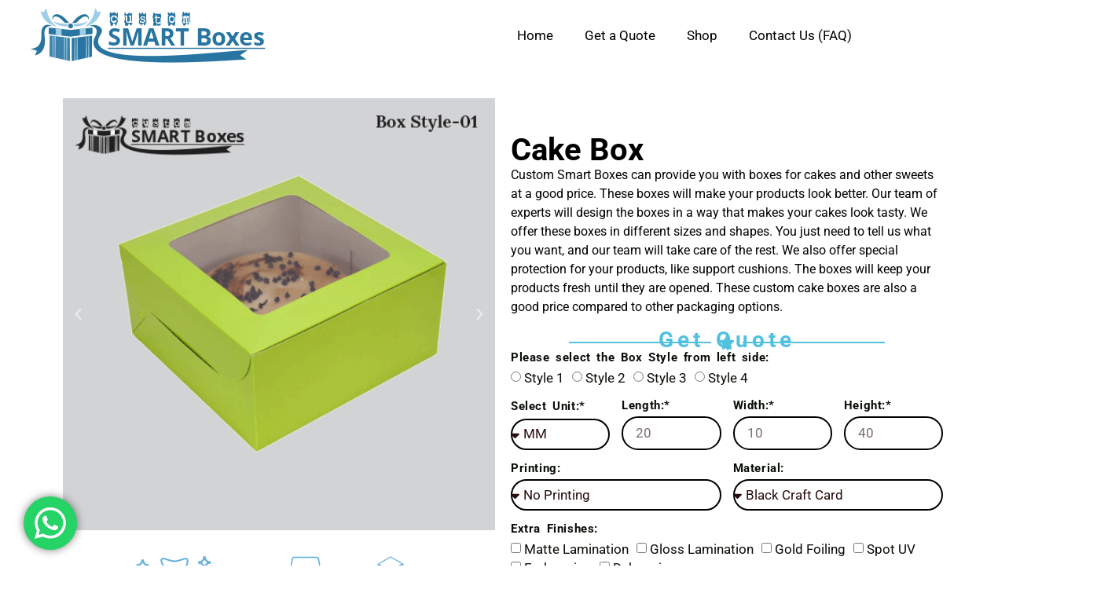

--- FILE ---
content_type: text/html; charset=UTF-8
request_url: https://customsmartboxes.co.uk/cake-box/
body_size: 46188
content:
<!doctype html>
<html lang="en-GB">
<head>
	<meta charset="UTF-8">
	<meta name="viewport" content="width=device-width, initial-scale=1">
	<link rel="profile" href="https://gmpg.org/xfn/11">
	<meta name='robots' content='index, follow, max-image-preview:large, max-snippet:-1, max-video-preview:-1' />

	<!-- This site is optimized with the Yoast SEO plugin v26.6 - https://yoast.com/wordpress/plugins/seo/ -->
	<title>Cake Box - Custom Cake Packaging Boxes | Custom Cake Boxes</title>
	<meta name="description" content="Get custom cake Boxes for your sweets festivals with wholesale &amp; unique printing quality. Our cake boxes is very good for making your brand." />
	<link rel="canonical" href="https://customsmartboxes.co.uk/cake-box/" />
	<meta property="og:locale" content="en_GB" />
	<meta property="og:type" content="article" />
	<meta property="og:title" content="Cake Box - Custom Cake Packaging Boxes | Custom Cake Boxes" />
	<meta property="og:description" content="Get custom cake Boxes for your sweets festivals with wholesale &amp; unique printing quality. Our cake boxes is very good for making your brand." />
	<meta property="og:url" content="https://customsmartboxes.co.uk/cake-box/" />
	<meta property="og:site_name" content="Custom Packaging Boxes Uk" />
	<meta property="article:modified_time" content="2024-03-05T11:21:51+00:00" />
	<meta property="og:image" content="https://customsmartboxes.co.uk/wp-content/uploads/2023/01/Cake-Box-@-1-1.png" />
	<meta property="og:image:width" content="500" />
	<meta property="og:image:height" content="500" />
	<meta property="og:image:type" content="image/png" />
	<meta name="twitter:card" content="summary_large_image" />
	<meta name="twitter:label1" content="Estimated reading time" />
	<meta name="twitter:data1" content="9 minutes" />
	<script type="application/ld+json" class="yoast-schema-graph">{"@context":"https://schema.org","@graph":[{"@type":"WebPage","@id":"https://customsmartboxes.co.uk/cake-box/","url":"https://customsmartboxes.co.uk/cake-box/","name":"Cake Box - Custom Cake Packaging Boxes | Custom Cake Boxes","isPartOf":{"@id":"https://customsmartboxes.co.uk/#website"},"primaryImageOfPage":{"@id":"https://customsmartboxes.co.uk/cake-box/#primaryimage"},"image":{"@id":"https://customsmartboxes.co.uk/cake-box/#primaryimage"},"thumbnailUrl":"https://customsmartboxes.co.uk/wp-content/uploads/2023/01/Cake-Box-@-1-1.png","datePublished":"2023-01-05T14:46:48+00:00","dateModified":"2024-03-05T11:21:51+00:00","description":"Get custom cake Boxes for your sweets festivals with wholesale & unique printing quality. Our cake boxes is very good for making your brand.","breadcrumb":{"@id":"https://customsmartboxes.co.uk/cake-box/#breadcrumb"},"inLanguage":"en-GB","potentialAction":[{"@type":"ReadAction","target":["https://customsmartboxes.co.uk/cake-box/"]}]},{"@type":"ImageObject","inLanguage":"en-GB","@id":"https://customsmartboxes.co.uk/cake-box/#primaryimage","url":"https://customsmartboxes.co.uk/wp-content/uploads/2023/01/Cake-Box-@-1-1.png","contentUrl":"https://customsmartboxes.co.uk/wp-content/uploads/2023/01/Cake-Box-@-1-1.png","width":500,"height":500,"caption":"Cake Box"},{"@type":"BreadcrumbList","@id":"https://customsmartboxes.co.uk/cake-box/#breadcrumb","itemListElement":[{"@type":"ListItem","position":1,"name":"Home","item":"https://customsmartboxes.co.uk/"},{"@type":"ListItem","position":2,"name":"Cake Box"}]},{"@type":"WebSite","@id":"https://customsmartboxes.co.uk/#website","url":"https://customsmartboxes.co.uk/","name":"www.customsmartboxes.co.uk","description":"","publisher":{"@id":"https://customsmartboxes.co.uk/#organization"},"potentialAction":[{"@type":"SearchAction","target":{"@type":"EntryPoint","urlTemplate":"https://customsmartboxes.co.uk/?s={search_term_string}"},"query-input":{"@type":"PropertyValueSpecification","valueRequired":true,"valueName":"search_term_string"}}],"inLanguage":"en-GB"},{"@type":"Organization","@id":"https://customsmartboxes.co.uk/#organization","name":"boxes","url":"https://customsmartboxes.co.uk/","logo":{"@type":"ImageObject","inLanguage":"en-GB","@id":"https://customsmartboxes.co.uk/#/schema/logo/image/","url":"https://customsmartboxes.co.uk/wp-content/uploads/2021/12/logo-2.png","contentUrl":"https://customsmartboxes.co.uk/wp-content/uploads/2021/12/logo-2.png","width":300,"height":70,"caption":"boxes"},"image":{"@id":"https://customsmartboxes.co.uk/#/schema/logo/image/"}}]}</script>
	<!-- / Yoast SEO plugin. -->


<link rel="alternate" type="application/rss+xml" title="Custom Packaging Boxes Uk &raquo; Feed" href="https://customsmartboxes.co.uk/feed/" />
<link rel="alternate" type="application/rss+xml" title="Custom Packaging Boxes Uk &raquo; Comments Feed" href="https://customsmartboxes.co.uk/comments/feed/" />
<link rel="alternate" title="oEmbed (JSON)" type="application/json+oembed" href="https://customsmartboxes.co.uk/wp-json/oembed/1.0/embed?url=https%3A%2F%2Fcustomsmartboxes.co.uk%2Fcake-box%2F" />
<link rel="alternate" title="oEmbed (XML)" type="text/xml+oembed" href="https://customsmartboxes.co.uk/wp-json/oembed/1.0/embed?url=https%3A%2F%2Fcustomsmartboxes.co.uk%2Fcake-box%2F&#038;format=xml" />
<style id='wp-img-auto-sizes-contain-inline-css'>
img:is([sizes=auto i],[sizes^="auto," i]){contain-intrinsic-size:3000px 1500px}
/*# sourceURL=wp-img-auto-sizes-contain-inline-css */
</style>
<link rel='stylesheet' id='ht_ctc_main_css-css' href='https://customsmartboxes.co.uk/wp-content/plugins/click-to-chat-for-whatsapp/new/inc/assets/css/main.css?ver=4.34' media='all' />
<style id='wp-emoji-styles-inline-css'>

	img.wp-smiley, img.emoji {
		display: inline !important;
		border: none !important;
		box-shadow: none !important;
		height: 1em !important;
		width: 1em !important;
		margin: 0 0.07em !important;
		vertical-align: -0.1em !important;
		background: none !important;
		padding: 0 !important;
	}
/*# sourceURL=wp-emoji-styles-inline-css */
</style>
<style id='classic-theme-styles-inline-css'>
/*! This file is auto-generated */
.wp-block-button__link{color:#fff;background-color:#32373c;border-radius:9999px;box-shadow:none;text-decoration:none;padding:calc(.667em + 2px) calc(1.333em + 2px);font-size:1.125em}.wp-block-file__button{background:#32373c;color:#fff;text-decoration:none}
/*# sourceURL=/wp-includes/css/classic-themes.min.css */
</style>
<style id='global-styles-inline-css'>
:root{--wp--preset--aspect-ratio--square: 1;--wp--preset--aspect-ratio--4-3: 4/3;--wp--preset--aspect-ratio--3-4: 3/4;--wp--preset--aspect-ratio--3-2: 3/2;--wp--preset--aspect-ratio--2-3: 2/3;--wp--preset--aspect-ratio--16-9: 16/9;--wp--preset--aspect-ratio--9-16: 9/16;--wp--preset--color--black: #000000;--wp--preset--color--cyan-bluish-gray: #abb8c3;--wp--preset--color--white: #ffffff;--wp--preset--color--pale-pink: #f78da7;--wp--preset--color--vivid-red: #cf2e2e;--wp--preset--color--luminous-vivid-orange: #ff6900;--wp--preset--color--luminous-vivid-amber: #fcb900;--wp--preset--color--light-green-cyan: #7bdcb5;--wp--preset--color--vivid-green-cyan: #00d084;--wp--preset--color--pale-cyan-blue: #8ed1fc;--wp--preset--color--vivid-cyan-blue: #0693e3;--wp--preset--color--vivid-purple: #9b51e0;--wp--preset--gradient--vivid-cyan-blue-to-vivid-purple: linear-gradient(135deg,rgb(6,147,227) 0%,rgb(155,81,224) 100%);--wp--preset--gradient--light-green-cyan-to-vivid-green-cyan: linear-gradient(135deg,rgb(122,220,180) 0%,rgb(0,208,130) 100%);--wp--preset--gradient--luminous-vivid-amber-to-luminous-vivid-orange: linear-gradient(135deg,rgb(252,185,0) 0%,rgb(255,105,0) 100%);--wp--preset--gradient--luminous-vivid-orange-to-vivid-red: linear-gradient(135deg,rgb(255,105,0) 0%,rgb(207,46,46) 100%);--wp--preset--gradient--very-light-gray-to-cyan-bluish-gray: linear-gradient(135deg,rgb(238,238,238) 0%,rgb(169,184,195) 100%);--wp--preset--gradient--cool-to-warm-spectrum: linear-gradient(135deg,rgb(74,234,220) 0%,rgb(151,120,209) 20%,rgb(207,42,186) 40%,rgb(238,44,130) 60%,rgb(251,105,98) 80%,rgb(254,248,76) 100%);--wp--preset--gradient--blush-light-purple: linear-gradient(135deg,rgb(255,206,236) 0%,rgb(152,150,240) 100%);--wp--preset--gradient--blush-bordeaux: linear-gradient(135deg,rgb(254,205,165) 0%,rgb(254,45,45) 50%,rgb(107,0,62) 100%);--wp--preset--gradient--luminous-dusk: linear-gradient(135deg,rgb(255,203,112) 0%,rgb(199,81,192) 50%,rgb(65,88,208) 100%);--wp--preset--gradient--pale-ocean: linear-gradient(135deg,rgb(255,245,203) 0%,rgb(182,227,212) 50%,rgb(51,167,181) 100%);--wp--preset--gradient--electric-grass: linear-gradient(135deg,rgb(202,248,128) 0%,rgb(113,206,126) 100%);--wp--preset--gradient--midnight: linear-gradient(135deg,rgb(2,3,129) 0%,rgb(40,116,252) 100%);--wp--preset--font-size--small: 13px;--wp--preset--font-size--medium: 20px;--wp--preset--font-size--large: 36px;--wp--preset--font-size--x-large: 42px;--wp--preset--spacing--20: 0.44rem;--wp--preset--spacing--30: 0.67rem;--wp--preset--spacing--40: 1rem;--wp--preset--spacing--50: 1.5rem;--wp--preset--spacing--60: 2.25rem;--wp--preset--spacing--70: 3.38rem;--wp--preset--spacing--80: 5.06rem;--wp--preset--shadow--natural: 6px 6px 9px rgba(0, 0, 0, 0.2);--wp--preset--shadow--deep: 12px 12px 50px rgba(0, 0, 0, 0.4);--wp--preset--shadow--sharp: 6px 6px 0px rgba(0, 0, 0, 0.2);--wp--preset--shadow--outlined: 6px 6px 0px -3px rgb(255, 255, 255), 6px 6px rgb(0, 0, 0);--wp--preset--shadow--crisp: 6px 6px 0px rgb(0, 0, 0);}:where(.is-layout-flex){gap: 0.5em;}:where(.is-layout-grid){gap: 0.5em;}body .is-layout-flex{display: flex;}.is-layout-flex{flex-wrap: wrap;align-items: center;}.is-layout-flex > :is(*, div){margin: 0;}body .is-layout-grid{display: grid;}.is-layout-grid > :is(*, div){margin: 0;}:where(.wp-block-columns.is-layout-flex){gap: 2em;}:where(.wp-block-columns.is-layout-grid){gap: 2em;}:where(.wp-block-post-template.is-layout-flex){gap: 1.25em;}:where(.wp-block-post-template.is-layout-grid){gap: 1.25em;}.has-black-color{color: var(--wp--preset--color--black) !important;}.has-cyan-bluish-gray-color{color: var(--wp--preset--color--cyan-bluish-gray) !important;}.has-white-color{color: var(--wp--preset--color--white) !important;}.has-pale-pink-color{color: var(--wp--preset--color--pale-pink) !important;}.has-vivid-red-color{color: var(--wp--preset--color--vivid-red) !important;}.has-luminous-vivid-orange-color{color: var(--wp--preset--color--luminous-vivid-orange) !important;}.has-luminous-vivid-amber-color{color: var(--wp--preset--color--luminous-vivid-amber) !important;}.has-light-green-cyan-color{color: var(--wp--preset--color--light-green-cyan) !important;}.has-vivid-green-cyan-color{color: var(--wp--preset--color--vivid-green-cyan) !important;}.has-pale-cyan-blue-color{color: var(--wp--preset--color--pale-cyan-blue) !important;}.has-vivid-cyan-blue-color{color: var(--wp--preset--color--vivid-cyan-blue) !important;}.has-vivid-purple-color{color: var(--wp--preset--color--vivid-purple) !important;}.has-black-background-color{background-color: var(--wp--preset--color--black) !important;}.has-cyan-bluish-gray-background-color{background-color: var(--wp--preset--color--cyan-bluish-gray) !important;}.has-white-background-color{background-color: var(--wp--preset--color--white) !important;}.has-pale-pink-background-color{background-color: var(--wp--preset--color--pale-pink) !important;}.has-vivid-red-background-color{background-color: var(--wp--preset--color--vivid-red) !important;}.has-luminous-vivid-orange-background-color{background-color: var(--wp--preset--color--luminous-vivid-orange) !important;}.has-luminous-vivid-amber-background-color{background-color: var(--wp--preset--color--luminous-vivid-amber) !important;}.has-light-green-cyan-background-color{background-color: var(--wp--preset--color--light-green-cyan) !important;}.has-vivid-green-cyan-background-color{background-color: var(--wp--preset--color--vivid-green-cyan) !important;}.has-pale-cyan-blue-background-color{background-color: var(--wp--preset--color--pale-cyan-blue) !important;}.has-vivid-cyan-blue-background-color{background-color: var(--wp--preset--color--vivid-cyan-blue) !important;}.has-vivid-purple-background-color{background-color: var(--wp--preset--color--vivid-purple) !important;}.has-black-border-color{border-color: var(--wp--preset--color--black) !important;}.has-cyan-bluish-gray-border-color{border-color: var(--wp--preset--color--cyan-bluish-gray) !important;}.has-white-border-color{border-color: var(--wp--preset--color--white) !important;}.has-pale-pink-border-color{border-color: var(--wp--preset--color--pale-pink) !important;}.has-vivid-red-border-color{border-color: var(--wp--preset--color--vivid-red) !important;}.has-luminous-vivid-orange-border-color{border-color: var(--wp--preset--color--luminous-vivid-orange) !important;}.has-luminous-vivid-amber-border-color{border-color: var(--wp--preset--color--luminous-vivid-amber) !important;}.has-light-green-cyan-border-color{border-color: var(--wp--preset--color--light-green-cyan) !important;}.has-vivid-green-cyan-border-color{border-color: var(--wp--preset--color--vivid-green-cyan) !important;}.has-pale-cyan-blue-border-color{border-color: var(--wp--preset--color--pale-cyan-blue) !important;}.has-vivid-cyan-blue-border-color{border-color: var(--wp--preset--color--vivid-cyan-blue) !important;}.has-vivid-purple-border-color{border-color: var(--wp--preset--color--vivid-purple) !important;}.has-vivid-cyan-blue-to-vivid-purple-gradient-background{background: var(--wp--preset--gradient--vivid-cyan-blue-to-vivid-purple) !important;}.has-light-green-cyan-to-vivid-green-cyan-gradient-background{background: var(--wp--preset--gradient--light-green-cyan-to-vivid-green-cyan) !important;}.has-luminous-vivid-amber-to-luminous-vivid-orange-gradient-background{background: var(--wp--preset--gradient--luminous-vivid-amber-to-luminous-vivid-orange) !important;}.has-luminous-vivid-orange-to-vivid-red-gradient-background{background: var(--wp--preset--gradient--luminous-vivid-orange-to-vivid-red) !important;}.has-very-light-gray-to-cyan-bluish-gray-gradient-background{background: var(--wp--preset--gradient--very-light-gray-to-cyan-bluish-gray) !important;}.has-cool-to-warm-spectrum-gradient-background{background: var(--wp--preset--gradient--cool-to-warm-spectrum) !important;}.has-blush-light-purple-gradient-background{background: var(--wp--preset--gradient--blush-light-purple) !important;}.has-blush-bordeaux-gradient-background{background: var(--wp--preset--gradient--blush-bordeaux) !important;}.has-luminous-dusk-gradient-background{background: var(--wp--preset--gradient--luminous-dusk) !important;}.has-pale-ocean-gradient-background{background: var(--wp--preset--gradient--pale-ocean) !important;}.has-electric-grass-gradient-background{background: var(--wp--preset--gradient--electric-grass) !important;}.has-midnight-gradient-background{background: var(--wp--preset--gradient--midnight) !important;}.has-small-font-size{font-size: var(--wp--preset--font-size--small) !important;}.has-medium-font-size{font-size: var(--wp--preset--font-size--medium) !important;}.has-large-font-size{font-size: var(--wp--preset--font-size--large) !important;}.has-x-large-font-size{font-size: var(--wp--preset--font-size--x-large) !important;}
:where(.wp-block-post-template.is-layout-flex){gap: 1.25em;}:where(.wp-block-post-template.is-layout-grid){gap: 1.25em;}
:where(.wp-block-term-template.is-layout-flex){gap: 1.25em;}:where(.wp-block-term-template.is-layout-grid){gap: 1.25em;}
:where(.wp-block-columns.is-layout-flex){gap: 2em;}:where(.wp-block-columns.is-layout-grid){gap: 2em;}
:root :where(.wp-block-pullquote){font-size: 1.5em;line-height: 1.6;}
/*# sourceURL=global-styles-inline-css */
</style>
<link rel='stylesheet' id='hello-elementor-css' href='https://customsmartboxes.co.uk/wp-content/themes/hello-elementor/style.min.css?ver=3.1.1' media='all' />
<link rel='stylesheet' id='hello-elementor-theme-style-css' href='https://customsmartboxes.co.uk/wp-content/themes/hello-elementor/theme.min.css?ver=3.1.1' media='all' />
<link rel='stylesheet' id='elementor-frontend-css' href='https://customsmartboxes.co.uk/wp-content/plugins/elementor/assets/css/frontend.min.css?ver=3.34.0' media='all' />
<link rel='stylesheet' id='widget-image-css' href='https://customsmartboxes.co.uk/wp-content/plugins/elementor/assets/css/widget-image.min.css?ver=3.34.0' media='all' />
<link rel='stylesheet' id='widget-nav-menu-css' href='https://customsmartboxes.co.uk/wp-content/plugins/elementor-pro/assets/css/widget-nav-menu.min.css?ver=3.31.2' media='all' />
<link rel='stylesheet' id='widget-icon-list-css' href='https://customsmartboxes.co.uk/wp-content/plugins/elementor/assets/css/widget-icon-list.min.css?ver=3.34.0' media='all' />
<link rel='stylesheet' id='e-animation-push-css' href='https://customsmartboxes.co.uk/wp-content/plugins/elementor/assets/lib/animations/styles/e-animation-push.min.css?ver=3.34.0' media='all' />
<link rel='stylesheet' id='widget-social-icons-css' href='https://customsmartboxes.co.uk/wp-content/plugins/elementor/assets/css/widget-social-icons.min.css?ver=3.34.0' media='all' />
<link rel='stylesheet' id='e-apple-webkit-css' href='https://customsmartboxes.co.uk/wp-content/plugins/elementor/assets/css/conditionals/apple-webkit.min.css?ver=3.34.0' media='all' />
<link rel='stylesheet' id='widget-heading-css' href='https://customsmartboxes.co.uk/wp-content/plugins/elementor/assets/css/widget-heading.min.css?ver=3.34.0' media='all' />
<link rel='stylesheet' id='elementor-post-865-css' href='https://customsmartboxes.co.uk/wp-content/uploads/elementor/css/post-865.css?ver=1767114074' media='all' />
<link rel='stylesheet' id='font-awesome-5-all-css' href='https://customsmartboxes.co.uk/wp-content/plugins/elementor/assets/lib/font-awesome/css/all.min.css?ver=3.34.0' media='all' />
<link rel='stylesheet' id='font-awesome-4-shim-css' href='https://customsmartboxes.co.uk/wp-content/plugins/elementor/assets/lib/font-awesome/css/v4-shims.min.css?ver=3.34.0' media='all' />
<link rel='stylesheet' id='swiper-css' href='https://customsmartboxes.co.uk/wp-content/plugins/elementor/assets/lib/swiper/v8/css/swiper.min.css?ver=8.4.5' media='all' />
<link rel='stylesheet' id='e-swiper-css' href='https://customsmartboxes.co.uk/wp-content/plugins/elementor/assets/css/conditionals/e-swiper.min.css?ver=3.34.0' media='all' />
<link rel='stylesheet' id='widget-media-carousel-css' href='https://customsmartboxes.co.uk/wp-content/plugins/elementor-pro/assets/css/widget-media-carousel.min.css?ver=3.31.2' media='all' />
<link rel='stylesheet' id='widget-carousel-module-base-css' href='https://customsmartboxes.co.uk/wp-content/plugins/elementor-pro/assets/css/widget-carousel-module-base.min.css?ver=3.31.2' media='all' />
<link rel='stylesheet' id='widget-divider-css' href='https://customsmartboxes.co.uk/wp-content/plugins/elementor/assets/css/widget-divider.min.css?ver=3.34.0' media='all' />
<link rel='stylesheet' id='widget-form-css' href='https://customsmartboxes.co.uk/wp-content/plugins/elementor-pro/assets/css/widget-form.min.css?ver=3.31.2' media='all' />
<link rel='stylesheet' id='widget-tabs-css' href='https://customsmartboxes.co.uk/wp-content/plugins/elementor/assets/css/widget-tabs.min.css?ver=3.34.0' media='all' />
<link rel='stylesheet' id='elementor-post-4910-css' href='https://customsmartboxes.co.uk/wp-content/uploads/elementor/css/post-4910.css?ver=1767299827' media='all' />
<link rel='stylesheet' id='elementor-post-5333-css' href='https://customsmartboxes.co.uk/wp-content/uploads/elementor/css/post-5333.css?ver=1767114074' media='all' />
<link rel='stylesheet' id='elementor-post-5359-css' href='https://customsmartboxes.co.uk/wp-content/uploads/elementor/css/post-5359.css?ver=1767114074' media='all' />
<link rel='stylesheet' id='elementor-gf-local-roboto-css' href='https://customsmartboxes.co.uk/wp-content/uploads/elementor/google-fonts/css/roboto.css?ver=1748873690' media='all' />
<link rel='stylesheet' id='elementor-gf-local-robotoslab-css' href='https://customsmartboxes.co.uk/wp-content/uploads/elementor/google-fonts/css/robotoslab.css?ver=1748873693' media='all' />
<link rel='stylesheet' id='elementor-gf-local-actor-css' href='https://customsmartboxes.co.uk/wp-content/uploads/elementor/google-fonts/css/actor.css?ver=1748885703' media='all' />
<link rel='stylesheet' id='elementor-gf-local-prata-css' href='https://customsmartboxes.co.uk/wp-content/uploads/elementor/google-fonts/css/prata.css?ver=1748873708' media='all' />
<script src="https://customsmartboxes.co.uk/wp-includes/js/jquery/jquery.min.js?ver=3.7.1" id="jquery-core-js"></script>
<script src="https://customsmartboxes.co.uk/wp-includes/js/jquery/jquery-migrate.min.js?ver=3.4.1" id="jquery-migrate-js"></script>
<script src="https://customsmartboxes.co.uk/wp-content/plugins/elementor/assets/lib/font-awesome/js/v4-shims.min.js?ver=3.34.0" id="font-awesome-4-shim-js"></script>
<link rel="https://api.w.org/" href="https://customsmartboxes.co.uk/wp-json/" /><link rel="alternate" title="JSON" type="application/json" href="https://customsmartboxes.co.uk/wp-json/wp/v2/pages/4910" /><link rel="EditURI" type="application/rsd+xml" title="RSD" href="https://customsmartboxes.co.uk/xmlrpc.php?rsd" />
<meta name="generator" content="WordPress 6.9" />
<link rel='shortlink' href='https://customsmartboxes.co.uk/?p=4910' />
<meta name="generator" content="Elementor 3.34.0; features: e_font_icon_svg, additional_custom_breakpoints; settings: css_print_method-external, google_font-enabled, font_display-swap">
			<style>
				.e-con.e-parent:nth-of-type(n+4):not(.e-lazyloaded):not(.e-no-lazyload),
				.e-con.e-parent:nth-of-type(n+4):not(.e-lazyloaded):not(.e-no-lazyload) * {
					background-image: none !important;
				}
				@media screen and (max-height: 1024px) {
					.e-con.e-parent:nth-of-type(n+3):not(.e-lazyloaded):not(.e-no-lazyload),
					.e-con.e-parent:nth-of-type(n+3):not(.e-lazyloaded):not(.e-no-lazyload) * {
						background-image: none !important;
					}
				}
				@media screen and (max-height: 640px) {
					.e-con.e-parent:nth-of-type(n+2):not(.e-lazyloaded):not(.e-no-lazyload),
					.e-con.e-parent:nth-of-type(n+2):not(.e-lazyloaded):not(.e-no-lazyload) * {
						background-image: none !important;
					}
				}
			</style>
			<link rel="icon" href="https://customsmartboxes.co.uk/wp-content/uploads/2024/02/cropped-Untitled-3-32x32.webp" sizes="32x32" />
<link rel="icon" href="https://customsmartboxes.co.uk/wp-content/uploads/2024/02/cropped-Untitled-3-192x192.webp" sizes="192x192" />
<link rel="apple-touch-icon" href="https://customsmartboxes.co.uk/wp-content/uploads/2024/02/cropped-Untitled-3-180x180.webp" />
<meta name="msapplication-TileImage" content="https://customsmartboxes.co.uk/wp-content/uploads/2024/02/cropped-Untitled-3-270x270.webp" />
</head>
<body class="wp-singular page-template page-template-elementor_header_footer page page-id-4910 wp-custom-logo wp-theme-hello-elementor eio-default elementor-default elementor-template-full-width elementor-kit-865 elementor-page elementor-page-4910">



<a class="skip-link screen-reader-text" href="#content">Skip to content</a>

		<header data-elementor-type="header" data-elementor-id="5333" class="elementor elementor-5333 elementor-location-header" data-elementor-post-type="elementor_library">
			<div class="elementor-element elementor-element-f9c08d8 e-con-full e-flex e-con e-parent" data-id="f9c08d8" data-element_type="container">
				<div class="elementor-element elementor-element-48a2b7f elementor-widget__width-initial elementor-widget elementor-widget-theme-site-logo elementor-widget-image" data-id="48a2b7f" data-element_type="widget" data-widget_type="theme-site-logo.default">
				<div class="elementor-widget-container">
											<a href="https://customsmartboxes.co.uk">
			<img width="300" height="70" src="https://customsmartboxes.co.uk/wp-content/uploads/2021/12/logo-2.png" class="attachment-full size-full wp-image-4313" alt="" />				</a>
											</div>
				</div>
		<div class="elementor-element elementor-element-a0098de e-con-full e-flex e-con e-child" data-id="a0098de" data-element_type="container">
				<div class="elementor-element elementor-element-ec97cba elementor-nav-menu__align-center elementor-widget-mobile__width-initial elementor-nav-menu--dropdown-tablet elementor-nav-menu__text-align-aside elementor-nav-menu--toggle elementor-nav-menu--burger elementor-widget elementor-widget-nav-menu" data-id="ec97cba" data-element_type="widget" data-settings="{&quot;layout&quot;:&quot;horizontal&quot;,&quot;submenu_icon&quot;:{&quot;value&quot;:&quot;&lt;svg class=\&quot;e-font-icon-svg e-fas-caret-down\&quot; viewBox=\&quot;0 0 320 512\&quot; xmlns=\&quot;http:\/\/www.w3.org\/2000\/svg\&quot;&gt;&lt;path d=\&quot;M31.3 192h257.3c17.8 0 26.7 21.5 14.1 34.1L174.1 354.8c-7.8 7.8-20.5 7.8-28.3 0L17.2 226.1C4.6 213.5 13.5 192 31.3 192z\&quot;&gt;&lt;\/path&gt;&lt;\/svg&gt;&quot;,&quot;library&quot;:&quot;fa-solid&quot;},&quot;toggle&quot;:&quot;burger&quot;}" data-widget_type="nav-menu.default">
				<div class="elementor-widget-container">
								<nav aria-label="Menu" class="elementor-nav-menu--main elementor-nav-menu__container elementor-nav-menu--layout-horizontal e--pointer-underline e--animation-fade">
				<ul id="menu-1-ec97cba" class="elementor-nav-menu"><li class="menu-item menu-item-type-post_type menu-item-object-page menu-item-home menu-item-1160"><a href="https://customsmartboxes.co.uk/" class="elementor-item">Home</a></li>
<li class="menu-item menu-item-type-post_type menu-item-object-page menu-item-3204"><a href="https://customsmartboxes.co.uk/get-a-quote/" class="elementor-item">Get a Quote</a></li>
<li class="menu-item menu-item-type-post_type menu-item-object-page current-menu-ancestor current_page_ancestor menu-item-has-children menu-item-3388"><a href="https://customsmartboxes.co.uk/shop/" class="elementor-item">Shop</a>
<ul class="sub-menu elementor-nav-menu--dropdown">
	<li class="menu-item menu-item-type-post_type menu-item-object-page current-menu-ancestor current-menu-parent current_page_parent current_page_ancestor menu-item-has-children menu-item-5196"><a href="https://customsmartboxes.co.uk/food-boxes/" class="elementor-sub-item">Food Boxes</a>
	<ul class="sub-menu elementor-nav-menu--dropdown">
		<li class="menu-item menu-item-type-post_type menu-item-object-page menu-item-5205"><a href="https://customsmartboxes.co.uk/custom-bakery-boxes/" class="elementor-sub-item">Custom Bakery Boxes</a></li>
		<li class="menu-item menu-item-type-post_type menu-item-object-page menu-item-5198"><a href="https://customsmartboxes.co.uk/burger-boxes/" class="elementor-sub-item">Burger Boxes</a></li>
		<li class="menu-item menu-item-type-post_type menu-item-object-page current-menu-item page_item page-item-4910 current_page_item menu-item-5199"><a href="https://customsmartboxes.co.uk/cake-box/" aria-current="page" class="elementor-sub-item elementor-item-active">Cake Box</a></li>
		<li class="menu-item menu-item-type-post_type menu-item-object-page menu-item-5565"><a href="https://customsmartboxes.co.uk/custom-bakery-boxes/" class="elementor-sub-item">Custom Bakery Boxes</a></li>
		<li class="menu-item menu-item-type-post_type menu-item-object-page menu-item-5206"><a href="https://customsmartboxes.co.uk/donut-boxes/" class="elementor-sub-item">Donut Boxes</a></li>
		<li class="menu-item menu-item-type-post_type menu-item-object-page menu-item-5197"><a href="https://customsmartboxes.co.uk/brown-pizza-boxes/" class="elementor-sub-item">Brown Pizza Boxes</a></li>
		<li class="menu-item menu-item-type-post_type menu-item-object-page menu-item-5208"><a href="https://customsmartboxes.co.uk/macaron-boxes/" class="elementor-sub-item">Macaron Boxes</a></li>
		<li class="menu-item menu-item-type-post_type menu-item-object-page menu-item-5207"><a href="https://customsmartboxes.co.uk/french-fry-boxes/" class="elementor-sub-item">French Fry Boxes</a></li>
		<li class="menu-item menu-item-type-post_type menu-item-object-page menu-item-5203"><a href="https://customsmartboxes.co.uk/cookie-boxes/" class="elementor-sub-item">Cookie Boxes</a></li>
		<li class="menu-item menu-item-type-post_type menu-item-object-page menu-item-5204"><a href="https://customsmartboxes.co.uk/cupcake-boxes/" class="elementor-sub-item">Cupcake Boxes</a></li>
		<li class="menu-item menu-item-type-post_type menu-item-object-page menu-item-5209"><a href="https://customsmartboxes.co.uk/popcorn-boxes/" class="elementor-sub-item">Popcorn Boxes</a></li>
		<li class="menu-item menu-item-type-post_type menu-item-object-page menu-item-5200"><a href="https://customsmartboxes.co.uk/cereal-boxes/" class="elementor-sub-item">Cereal Boxes</a></li>
		<li class="menu-item menu-item-type-post_type menu-item-object-page menu-item-5201"><a href="https://customsmartboxes.co.uk/chocolate-counter-packaging-boxes/" class="elementor-sub-item">Chocolate Counter Packaging Boxes</a></li>
		<li class="menu-item menu-item-type-post_type menu-item-object-page menu-item-5202"><a href="https://customsmartboxes.co.uk/coffee-boxes/" class="elementor-sub-item">Coffee Boxes</a></li>
		<li class="menu-item menu-item-type-post_type menu-item-object-page menu-item-5210"><a href="https://customsmartboxes.co.uk/tea-boxes/" class="elementor-sub-item">Tea Boxes</a></li>
	</ul>
</li>
	<li class="menu-item menu-item-type-post_type menu-item-object-page menu-item-has-children menu-item-5211"><a href="https://customsmartboxes.co.uk/cosmetic-boxes/" class="elementor-sub-item">Cosmetic Boxes</a>
	<ul class="sub-menu elementor-nav-menu--dropdown">
		<li class="menu-item menu-item-type-post_type menu-item-object-page menu-item-5221"><a href="https://customsmartboxes.co.uk/mascara-boxes/" class="elementor-sub-item">Mascara Boxes</a></li>
		<li class="menu-item menu-item-type-post_type menu-item-object-page menu-item-5216"><a href="https://customsmartboxes.co.uk/foundation-boxes/" class="elementor-sub-item">Foundation Boxes</a></li>
		<li class="menu-item menu-item-type-post_type menu-item-object-page menu-item-5219"><a href="https://customsmartboxes.co.uk/lip-gloss-boxes/" class="elementor-sub-item">Lip Gloss Boxes</a></li>
		<li class="menu-item menu-item-type-post_type menu-item-object-page menu-item-5212"><a href="https://customsmartboxes.co.uk/cream-boxes/" class="elementor-sub-item">Cream Boxes</a></li>
		<li class="menu-item menu-item-type-post_type menu-item-object-page menu-item-5214"><a href="https://customsmartboxes.co.uk/eyelash-boxes/" class="elementor-sub-item">Eyelash Boxes</a></li>
		<li class="menu-item menu-item-type-post_type menu-item-object-page menu-item-5220"><a href="https://customsmartboxes.co.uk/lipstick-boxes/" class="elementor-sub-item">Lipstick Boxes</a></li>
		<li class="menu-item menu-item-type-post_type menu-item-object-page menu-item-5215"><a href="https://customsmartboxes.co.uk/eyeliner-boxes/" class="elementor-sub-item">Eyeliner Boxes</a></li>
		<li class="menu-item menu-item-type-post_type menu-item-object-page menu-item-5223"><a href="https://customsmartboxes.co.uk/perfume-boxes/" class="elementor-sub-item">Perfume Boxes</a></li>
		<li class="menu-item menu-item-type-post_type menu-item-object-page menu-item-5217"><a href="https://customsmartboxes.co.uk/lip-balm-boxes/" class="elementor-sub-item">Lip Balm Boxes</a></li>
		<li class="menu-item menu-item-type-post_type menu-item-object-page menu-item-5213"><a href="https://customsmartboxes.co.uk/eye-shadow-boxes/" class="elementor-sub-item">Eye Shadow Boxes</a></li>
		<li class="menu-item menu-item-type-post_type menu-item-object-page menu-item-5222"><a href="https://customsmartboxes.co.uk/nail-polish-boxes/" class="elementor-sub-item">Nail Polish Boxes</a></li>
		<li class="menu-item menu-item-type-post_type menu-item-object-page menu-item-5218"><a href="https://customsmartboxes.co.uk/lip-balm-display-boxes/" class="elementor-sub-item">Lip Balm Display Boxes</a></li>
	</ul>
</li>
</ul>
</li>
<li class="menu-item menu-item-type-post_type menu-item-object-page menu-item-1161"><a href="https://customsmartboxes.co.uk/contact-us/" class="elementor-item">Contact Us (FAQ)</a></li>
</ul>			</nav>
					<div class="elementor-menu-toggle" role="button" tabindex="0" aria-label="Menu Toggle" aria-expanded="false">
			<svg aria-hidden="true" role="presentation" class="elementor-menu-toggle__icon--open e-font-icon-svg e-eicon-menu-bar" viewBox="0 0 1000 1000" xmlns="http://www.w3.org/2000/svg"><path d="M104 333H896C929 333 958 304 958 271S929 208 896 208H104C71 208 42 237 42 271S71 333 104 333ZM104 583H896C929 583 958 554 958 521S929 458 896 458H104C71 458 42 487 42 521S71 583 104 583ZM104 833H896C929 833 958 804 958 771S929 708 896 708H104C71 708 42 737 42 771S71 833 104 833Z"></path></svg><svg aria-hidden="true" role="presentation" class="elementor-menu-toggle__icon--close e-font-icon-svg e-eicon-close" viewBox="0 0 1000 1000" xmlns="http://www.w3.org/2000/svg"><path d="M742 167L500 408 258 167C246 154 233 150 217 150 196 150 179 158 167 167 154 179 150 196 150 212 150 229 154 242 171 254L408 500 167 742C138 771 138 800 167 829 196 858 225 858 254 829L496 587 738 829C750 842 767 846 783 846 800 846 817 842 829 829 842 817 846 804 846 783 846 767 842 750 829 737L588 500 833 258C863 229 863 200 833 171 804 137 775 137 742 167Z"></path></svg>		</div>
					<nav class="elementor-nav-menu--dropdown elementor-nav-menu__container" aria-hidden="true">
				<ul id="menu-2-ec97cba" class="elementor-nav-menu"><li class="menu-item menu-item-type-post_type menu-item-object-page menu-item-home menu-item-1160"><a href="https://customsmartboxes.co.uk/" class="elementor-item" tabindex="-1">Home</a></li>
<li class="menu-item menu-item-type-post_type menu-item-object-page menu-item-3204"><a href="https://customsmartboxes.co.uk/get-a-quote/" class="elementor-item" tabindex="-1">Get a Quote</a></li>
<li class="menu-item menu-item-type-post_type menu-item-object-page current-menu-ancestor current_page_ancestor menu-item-has-children menu-item-3388"><a href="https://customsmartboxes.co.uk/shop/" class="elementor-item" tabindex="-1">Shop</a>
<ul class="sub-menu elementor-nav-menu--dropdown">
	<li class="menu-item menu-item-type-post_type menu-item-object-page current-menu-ancestor current-menu-parent current_page_parent current_page_ancestor menu-item-has-children menu-item-5196"><a href="https://customsmartboxes.co.uk/food-boxes/" class="elementor-sub-item" tabindex="-1">Food Boxes</a>
	<ul class="sub-menu elementor-nav-menu--dropdown">
		<li class="menu-item menu-item-type-post_type menu-item-object-page menu-item-5205"><a href="https://customsmartboxes.co.uk/custom-bakery-boxes/" class="elementor-sub-item" tabindex="-1">Custom Bakery Boxes</a></li>
		<li class="menu-item menu-item-type-post_type menu-item-object-page menu-item-5198"><a href="https://customsmartboxes.co.uk/burger-boxes/" class="elementor-sub-item" tabindex="-1">Burger Boxes</a></li>
		<li class="menu-item menu-item-type-post_type menu-item-object-page current-menu-item page_item page-item-4910 current_page_item menu-item-5199"><a href="https://customsmartboxes.co.uk/cake-box/" aria-current="page" class="elementor-sub-item elementor-item-active" tabindex="-1">Cake Box</a></li>
		<li class="menu-item menu-item-type-post_type menu-item-object-page menu-item-5565"><a href="https://customsmartboxes.co.uk/custom-bakery-boxes/" class="elementor-sub-item" tabindex="-1">Custom Bakery Boxes</a></li>
		<li class="menu-item menu-item-type-post_type menu-item-object-page menu-item-5206"><a href="https://customsmartboxes.co.uk/donut-boxes/" class="elementor-sub-item" tabindex="-1">Donut Boxes</a></li>
		<li class="menu-item menu-item-type-post_type menu-item-object-page menu-item-5197"><a href="https://customsmartboxes.co.uk/brown-pizza-boxes/" class="elementor-sub-item" tabindex="-1">Brown Pizza Boxes</a></li>
		<li class="menu-item menu-item-type-post_type menu-item-object-page menu-item-5208"><a href="https://customsmartboxes.co.uk/macaron-boxes/" class="elementor-sub-item" tabindex="-1">Macaron Boxes</a></li>
		<li class="menu-item menu-item-type-post_type menu-item-object-page menu-item-5207"><a href="https://customsmartboxes.co.uk/french-fry-boxes/" class="elementor-sub-item" tabindex="-1">French Fry Boxes</a></li>
		<li class="menu-item menu-item-type-post_type menu-item-object-page menu-item-5203"><a href="https://customsmartboxes.co.uk/cookie-boxes/" class="elementor-sub-item" tabindex="-1">Cookie Boxes</a></li>
		<li class="menu-item menu-item-type-post_type menu-item-object-page menu-item-5204"><a href="https://customsmartboxes.co.uk/cupcake-boxes/" class="elementor-sub-item" tabindex="-1">Cupcake Boxes</a></li>
		<li class="menu-item menu-item-type-post_type menu-item-object-page menu-item-5209"><a href="https://customsmartboxes.co.uk/popcorn-boxes/" class="elementor-sub-item" tabindex="-1">Popcorn Boxes</a></li>
		<li class="menu-item menu-item-type-post_type menu-item-object-page menu-item-5200"><a href="https://customsmartboxes.co.uk/cereal-boxes/" class="elementor-sub-item" tabindex="-1">Cereal Boxes</a></li>
		<li class="menu-item menu-item-type-post_type menu-item-object-page menu-item-5201"><a href="https://customsmartboxes.co.uk/chocolate-counter-packaging-boxes/" class="elementor-sub-item" tabindex="-1">Chocolate Counter Packaging Boxes</a></li>
		<li class="menu-item menu-item-type-post_type menu-item-object-page menu-item-5202"><a href="https://customsmartboxes.co.uk/coffee-boxes/" class="elementor-sub-item" tabindex="-1">Coffee Boxes</a></li>
		<li class="menu-item menu-item-type-post_type menu-item-object-page menu-item-5210"><a href="https://customsmartboxes.co.uk/tea-boxes/" class="elementor-sub-item" tabindex="-1">Tea Boxes</a></li>
	</ul>
</li>
	<li class="menu-item menu-item-type-post_type menu-item-object-page menu-item-has-children menu-item-5211"><a href="https://customsmartboxes.co.uk/cosmetic-boxes/" class="elementor-sub-item" tabindex="-1">Cosmetic Boxes</a>
	<ul class="sub-menu elementor-nav-menu--dropdown">
		<li class="menu-item menu-item-type-post_type menu-item-object-page menu-item-5221"><a href="https://customsmartboxes.co.uk/mascara-boxes/" class="elementor-sub-item" tabindex="-1">Mascara Boxes</a></li>
		<li class="menu-item menu-item-type-post_type menu-item-object-page menu-item-5216"><a href="https://customsmartboxes.co.uk/foundation-boxes/" class="elementor-sub-item" tabindex="-1">Foundation Boxes</a></li>
		<li class="menu-item menu-item-type-post_type menu-item-object-page menu-item-5219"><a href="https://customsmartboxes.co.uk/lip-gloss-boxes/" class="elementor-sub-item" tabindex="-1">Lip Gloss Boxes</a></li>
		<li class="menu-item menu-item-type-post_type menu-item-object-page menu-item-5212"><a href="https://customsmartboxes.co.uk/cream-boxes/" class="elementor-sub-item" tabindex="-1">Cream Boxes</a></li>
		<li class="menu-item menu-item-type-post_type menu-item-object-page menu-item-5214"><a href="https://customsmartboxes.co.uk/eyelash-boxes/" class="elementor-sub-item" tabindex="-1">Eyelash Boxes</a></li>
		<li class="menu-item menu-item-type-post_type menu-item-object-page menu-item-5220"><a href="https://customsmartboxes.co.uk/lipstick-boxes/" class="elementor-sub-item" tabindex="-1">Lipstick Boxes</a></li>
		<li class="menu-item menu-item-type-post_type menu-item-object-page menu-item-5215"><a href="https://customsmartboxes.co.uk/eyeliner-boxes/" class="elementor-sub-item" tabindex="-1">Eyeliner Boxes</a></li>
		<li class="menu-item menu-item-type-post_type menu-item-object-page menu-item-5223"><a href="https://customsmartboxes.co.uk/perfume-boxes/" class="elementor-sub-item" tabindex="-1">Perfume Boxes</a></li>
		<li class="menu-item menu-item-type-post_type menu-item-object-page menu-item-5217"><a href="https://customsmartboxes.co.uk/lip-balm-boxes/" class="elementor-sub-item" tabindex="-1">Lip Balm Boxes</a></li>
		<li class="menu-item menu-item-type-post_type menu-item-object-page menu-item-5213"><a href="https://customsmartboxes.co.uk/eye-shadow-boxes/" class="elementor-sub-item" tabindex="-1">Eye Shadow Boxes</a></li>
		<li class="menu-item menu-item-type-post_type menu-item-object-page menu-item-5222"><a href="https://customsmartboxes.co.uk/nail-polish-boxes/" class="elementor-sub-item" tabindex="-1">Nail Polish Boxes</a></li>
		<li class="menu-item menu-item-type-post_type menu-item-object-page menu-item-5218"><a href="https://customsmartboxes.co.uk/lip-balm-display-boxes/" class="elementor-sub-item" tabindex="-1">Lip Balm Display Boxes</a></li>
	</ul>
</li>
</ul>
</li>
<li class="menu-item menu-item-type-post_type menu-item-object-page menu-item-1161"><a href="https://customsmartboxes.co.uk/contact-us/" class="elementor-item" tabindex="-1">Contact Us (FAQ)</a></li>
</ul>			</nav>
						</div>
				</div>
				</div>
				</div>
				</header>
				<div data-elementor-type="wp-page" data-elementor-id="4910" class="elementor elementor-4910" data-elementor-post-type="page">
				<div class="elementor-element elementor-element-33636021 e-flex e-con-boxed e-con e-parent" data-id="33636021" data-element_type="container">
					<div class="e-con-inner">
		<div class="elementor-element elementor-element-7e4c4f04 e-con-full e-flex e-con e-child" data-id="7e4c4f04" data-element_type="container">
				<div class="elementor-element elementor-element-7e8fbf14 elementor-skin-slideshow elementor-widget-mobile__width-initial elementor-arrows-yes elementor-widget elementor-widget-media-carousel" data-id="7e8fbf14" data-element_type="widget" data-settings="{&quot;skin&quot;:&quot;slideshow&quot;,&quot;slideshow_slides_per_view&quot;:&quot;4&quot;,&quot;space_between_mobile&quot;:{&quot;unit&quot;:&quot;px&quot;,&quot;size&quot;:8,&quot;sizes&quot;:[]},&quot;speed&quot;:300,&quot;autoplay_speed&quot;:3000,&quot;effect&quot;:&quot;slide&quot;,&quot;show_arrows&quot;:&quot;yes&quot;,&quot;autoplay&quot;:&quot;yes&quot;,&quot;loop&quot;:&quot;yes&quot;,&quot;pause_on_hover&quot;:&quot;yes&quot;,&quot;pause_on_interaction&quot;:&quot;yes&quot;,&quot;space_between&quot;:{&quot;unit&quot;:&quot;px&quot;,&quot;size&quot;:10,&quot;sizes&quot;:[]},&quot;space_between_tablet&quot;:{&quot;unit&quot;:&quot;px&quot;,&quot;size&quot;:10,&quot;sizes&quot;:[]}}" data-widget_type="media-carousel.default">
				<div class="elementor-widget-container">
									<div class="elementor-swiper">
					<div class="elementor-main-swiper swiper" role="region" aria-roledescription="carousel" aria-label="Slides">
				<div class="swiper-wrapper">
											<div class="swiper-slide" role="group" aria-roledescription="slide">
									<div class="elementor-carousel-image" role="img" aria-label="Cake Box" style="background-image: url(&#039;https://customsmartboxes.co.uk/wp-content/uploads/2023/01/Cake-Box-@-1-1.png&#039;)">

			
					</div>
								</div>
											<div class="swiper-slide" role="group" aria-roledescription="slide">
									<div class="elementor-carousel-image" role="img" aria-label="Cake Box uk" style="background-image: url(&#039;https://customsmartboxes.co.uk/wp-content/uploads/2023/01/Cake-Box-@-2.png&#039;)">

			
					</div>
								</div>
											<div class="swiper-slide" role="group" aria-roledescription="slide">
									<div class="elementor-carousel-image" role="img" aria-label="Cake Box wholesale" style="background-image: url(&#039;https://customsmartboxes.co.uk/wp-content/uploads/2023/01/Cake-Box-@-3.png&#039;)">

			
					</div>
								</div>
											<div class="swiper-slide" role="group" aria-roledescription="slide">
									<div class="elementor-carousel-image" role="img" aria-label="Cake Box design" style="background-image: url(&#039;https://customsmartboxes.co.uk/wp-content/uploads/2023/01/Cake-Box-@-4.png&#039;)">

			
					</div>
								</div>
									</div>
															<div class="elementor-swiper-button elementor-swiper-button-prev" role="button" tabindex="0" aria-label="Previous">
							<svg aria-hidden="true" class="e-font-icon-svg e-eicon-chevron-left" viewBox="0 0 1000 1000" xmlns="http://www.w3.org/2000/svg"><path d="M646 125C629 125 613 133 604 142L308 442C296 454 292 471 292 487 292 504 296 521 308 533L604 854C617 867 629 875 646 875 663 875 679 871 692 858 704 846 713 829 713 812 713 796 708 779 692 767L438 487 692 225C700 217 708 204 708 187 708 171 704 154 692 142 675 129 663 125 646 125Z"></path></svg>						</div>
						<div class="elementor-swiper-button elementor-swiper-button-next" role="button" tabindex="0" aria-label="Next">
							<svg aria-hidden="true" class="e-font-icon-svg e-eicon-chevron-right" viewBox="0 0 1000 1000" xmlns="http://www.w3.org/2000/svg"><path d="M696 533C708 521 713 504 713 487 713 471 708 454 696 446L400 146C388 133 375 125 354 125 338 125 325 129 313 142 300 154 292 171 292 187 292 204 296 221 308 233L563 492 304 771C292 783 288 800 288 817 288 833 296 850 308 863 321 871 338 875 354 875 371 875 388 867 400 854L696 533Z"></path></svg>						</div>
																	</div>
				</div>
								<div class="elementor-swiper">
					<div class="elementor-main-swiper swiper elementor-thumbnails-swiper swiper" role="region region" aria-roledescription="carousel carousel" aria-label="Slides Slides">
				<div class="swiper-wrapper">
											<div class="swiper-slide" role="group" aria-roledescription="slide">
									<div class="elementor-carousel-image" role="img" aria-label="Cake Box" style="background-image: url(&#039;https://customsmartboxes.co.uk/wp-content/uploads/2023/01/Cake-Box-@-1-1.png&#039;)">

			
					</div>
								</div>
											<div class="swiper-slide" role="group" aria-roledescription="slide">
									<div class="elementor-carousel-image" role="img" aria-label="Cake Box uk" style="background-image: url(&#039;https://customsmartboxes.co.uk/wp-content/uploads/2023/01/Cake-Box-@-2.png&#039;)">

			
					</div>
								</div>
											<div class="swiper-slide" role="group" aria-roledescription="slide">
									<div class="elementor-carousel-image" role="img" aria-label="Cake Box wholesale" style="background-image: url(&#039;https://customsmartboxes.co.uk/wp-content/uploads/2023/01/Cake-Box-@-3.png&#039;)">

			
					</div>
								</div>
											<div class="swiper-slide" role="group" aria-roledescription="slide">
									<div class="elementor-carousel-image" role="img" aria-label="Cake Box design" style="background-image: url(&#039;https://customsmartboxes.co.uk/wp-content/uploads/2023/01/Cake-Box-@-4.png&#039;)">

			
					</div>
								</div>
									</div>
																					</div>
				</div>
								</div>
				</div>
		<div class="elementor-element elementor-element-501e75ca elementor-hidden-mobile e-flex e-con-boxed e-con e-child" data-id="501e75ca" data-element_type="container">
					<div class="e-con-inner">
				<div class="elementor-element elementor-element-c00bbcf elementor-widget elementor-widget-image" data-id="c00bbcf" data-element_type="widget" data-widget_type="image.default">
				<div class="elementor-widget-container">
															<img decoding="async" width="142" height="125" src="https://customsmartboxes.co.uk/wp-content/uploads/2022/12/Cheap-Pricing.png" class="attachment-large size-large wp-image-4255" alt="" />															</div>
				</div>
				<div class="elementor-element elementor-element-6bf0eb8b elementor-widget elementor-widget-image" data-id="6bf0eb8b" data-element_type="widget" data-widget_type="image.default">
				<div class="elementor-widget-container">
															<img decoding="async" width="142" height="140" src="https://customsmartboxes.co.uk/wp-content/uploads/2022/12/Free-Design-Support.png" class="attachment-large size-large wp-image-4256" alt="" />															</div>
				</div>
				<div class="elementor-element elementor-element-2b1ad4ea elementor-widget elementor-widget-image" data-id="2b1ad4ea" data-element_type="widget" data-widget_type="image.default">
				<div class="elementor-widget-container">
															<img loading="lazy" decoding="async" width="124" height="142" src="https://customsmartboxes.co.uk/wp-content/uploads/2022/12/Minimum-Boxes-1.png" class="attachment-large size-large wp-image-4260" alt="" />															</div>
				</div>
					</div>
				</div>
		<div class="elementor-element elementor-element-1ba98527 elementor-hidden-mobile e-flex e-con-boxed e-con e-child" data-id="1ba98527" data-element_type="container" data-settings="{&quot;background_background&quot;:&quot;classic&quot;}">
					<div class="e-con-inner">
				<div class="elementor-element elementor-element-4efffd30 elementor-widget__width-initial elementor-widget elementor-widget-heading" data-id="4efffd30" data-element_type="widget" data-widget_type="heading.default">
				<div class="elementor-widget-container">
					<p class="elementor-heading-title elementor-size-default">     Cheap Pricing</p>				</div>
				</div>
				<div class="elementor-element elementor-element-3b36ea1 elementor-widget__width-initial elementor-widget elementor-widget-heading" data-id="3b36ea1" data-element_type="widget" data-widget_type="heading.default">
				<div class="elementor-widget-container">
					<p class="elementor-heading-title elementor-size-default">Free Design Support</p>				</div>
				</div>
				<div class="elementor-element elementor-element-221d81d0 elementor-widget__width-initial elementor-widget elementor-widget-heading" data-id="221d81d0" data-element_type="widget" data-widget_type="heading.default">
				<div class="elementor-widget-container">
					<p class="elementor-heading-title elementor-size-default">Minimum Boxes 100</p>				</div>
				</div>
					</div>
				</div>
		<div class="elementor-element elementor-element-2374e914 elementor-hidden-mobile e-flex e-con-boxed e-con e-child" data-id="2374e914" data-element_type="container">
					<div class="e-con-inner">
				<div class="elementor-element elementor-element-2b9281e0 elementor-widget elementor-widget-image" data-id="2b9281e0" data-element_type="widget" data-widget_type="image.default">
				<div class="elementor-widget-container">
															<img loading="lazy" decoding="async" width="138" height="142" src="https://customsmartboxes.co.uk/wp-content/uploads/2022/12/Fast-Turnaround-Time.png" class="attachment-large size-large wp-image-4258" alt="" />															</div>
				</div>
				<div class="elementor-element elementor-element-36064730 elementor-widget elementor-widget-image" data-id="36064730" data-element_type="widget" data-widget_type="image.default">
				<div class="elementor-widget-container">
															<img loading="lazy" decoding="async" width="138" height="142" src="https://customsmartboxes.co.uk/wp-content/uploads/2022/12/Custom-Shapes-sizes.png" class="attachment-large size-large wp-image-4261" alt="" />															</div>
				</div>
				<div class="elementor-element elementor-element-bdd7e08 elementor-widget elementor-widget-image" data-id="bdd7e08" data-element_type="widget" data-widget_type="image.default">
				<div class="elementor-widget-container">
															<img loading="lazy" decoding="async" width="140" height="140" src="https://customsmartboxes.co.uk/wp-content/uploads/2022/12/Free-Shipping-1.png" class="attachment-large size-large wp-image-4263" alt="" />															</div>
				</div>
					</div>
				</div>
		<div class="elementor-element elementor-element-30c4b629 elementor-hidden-mobile e-flex e-con-boxed e-con e-child" data-id="30c4b629" data-element_type="container" data-settings="{&quot;background_background&quot;:&quot;classic&quot;}">
					<div class="e-con-inner">
				<div class="elementor-element elementor-element-67b336d9 elementor-widget elementor-widget-heading" data-id="67b336d9" data-element_type="widget" data-widget_type="heading.default">
				<div class="elementor-widget-container">
					<p class="elementor-heading-title elementor-size-default">Fast Turnaround </p>				</div>
				</div>
				<div class="elementor-element elementor-element-584940b2 elementor-widget elementor-widget-heading" data-id="584940b2" data-element_type="widget" data-widget_type="heading.default">
				<div class="elementor-widget-container">
					<p class="elementor-heading-title elementor-size-default">Custom Size &amp; Style</p>				</div>
				</div>
				<div class="elementor-element elementor-element-75c62b6f elementor-widget elementor-widget-heading" data-id="75c62b6f" data-element_type="widget" data-widget_type="heading.default">
				<div class="elementor-widget-container">
					<p class="elementor-heading-title elementor-size-default">Free Shipping</p>				</div>
				</div>
					</div>
				</div>
				</div>
		<div class="elementor-element elementor-element-333469ac e-con-full e-flex e-con e-child" data-id="333469ac" data-element_type="container">
				<div class="elementor-element elementor-element-62a81293 elementor-widget elementor-widget-theme-page-title elementor-page-title elementor-widget-heading" data-id="62a81293" data-element_type="widget" data-widget_type="theme-page-title.default">
				<div class="elementor-widget-container">
					<h1 class="elementor-heading-title elementor-size-default">Cake Box</h1>				</div>
				</div>
				<div class="elementor-element elementor-element-77bd0bca elementor-widget elementor-widget-text-editor" data-id="77bd0bca" data-element_type="widget" data-widget_type="text-editor.default">
				<div class="elementor-widget-container">
									<p><span data-sheets-value="{&quot;1&quot;:2,&quot;2&quot;:&quot;Custom Smart Boxes can provide you with boxes for cakes and other sweets at a good price. These boxes will make your products look better. Our team of experts will design the boxes in a way that makes your cakes look tasty. We offer these boxes in different sizes and shapes. You just need to tell us what you want, and our team will take care of the rest. We also offer special protection for your products, like support cushions. The boxes will keep your products fresh until they are opened. These custom cake boxes are also a good price compared to other packaging options.&quot;}" data-sheets-userformat="{&quot;2&quot;:513,&quot;3&quot;:{&quot;1&quot;:0},&quot;12&quot;:0}">Custom Smart Boxes can provide you with boxes for cakes and other sweets at a good price. These boxes will make your products look better. Our team of experts will design the boxes in a way that makes your cakes look tasty. We offer these boxes in different sizes and shapes. You just need to tell us what you want, and our team will take care of the rest. We also offer special protection for your products, like support cushions. The boxes will keep your products fresh until they are opened. These custom cake boxes are also a good price compared to other packaging options.</span></p>								</div>
				</div>
				<div class="elementor-element elementor-element-29368db1 elementor-widget elementor-widget-heading" data-id="29368db1" data-element_type="widget" data-widget_type="heading.default">
				<div class="elementor-widget-container">
					<h3 class="elementor-heading-title elementor-size-default">Get Quote</h3>				</div>
				</div>
				<div class="elementor-element elementor-element-67bb139a elementor-widget-divider--view-line_icon elementor-view-default elementor-widget-divider--element-align-center elementor-widget elementor-widget-divider" data-id="67bb139a" data-element_type="widget" data-widget_type="divider.default">
				<div class="elementor-widget-container">
							<div class="elementor-divider">
			<span class="elementor-divider-separator">
							<div class="elementor-icon elementor-divider__element">
					<svg aria-hidden="true" class="e-font-icon-svg e-fas-star" viewBox="0 0 576 512" xmlns="http://www.w3.org/2000/svg"><path d="M259.3 17.8L194 150.2 47.9 171.5c-26.2 3.8-36.7 36.1-17.7 54.6l105.7 103-25 145.5c-4.5 26.3 23.2 46 46.4 33.7L288 439.6l130.7 68.7c23.2 12.2 50.9-7.4 46.4-33.7l-25-145.5 105.7-103c19-18.5 8.5-50.8-17.7-54.6L382 150.2 316.7 17.8c-11.7-23.6-45.6-23.9-57.4 0z"></path></svg></div>
						</span>
		</div>
						</div>
				</div>
				<div class="elementor-element elementor-element-7aa8daa8 elementor-button-align-start elementor-widget elementor-widget-form" data-id="7aa8daa8" data-element_type="widget" data-settings="{&quot;step_next_label&quot;:&quot;Next&quot;,&quot;step_previous_label&quot;:&quot;Previous&quot;,&quot;step_type&quot;:&quot;number&quot;,&quot;button_width&quot;:&quot;100&quot;,&quot;step_icon_shape&quot;:&quot;circle&quot;}" data-widget_type="form.default">
				<div class="elementor-widget-container">
							<form class="elementor-form" method="post" name="Submission Foam" aria-label="Submission Foam">
			<input type="hidden" name="post_id" value="4910"/>
			<input type="hidden" name="form_id" value="7aa8daa8"/>
			<input type="hidden" name="referer_title" value="Cake Box - Custom Cake Packaging Boxes | Custom Cake Boxes" />

							<input type="hidden" name="queried_id" value="4910"/>
			
			<div class="elementor-form-fields-wrapper elementor-labels-above">
								<div class="elementor-field-type-radio elementor-field-group elementor-column elementor-field-group-field_0336faf elementor-col-100 elementor-field-required">
												<label for="form-field-field_0336faf" class="elementor-field-label">
								Please select the Box Style from left side:							</label>
						<div class="elementor-field-subgroup  elementor-subgroup-inline"><span class="elementor-field-option"><input type="radio" value="Style 1" id="form-field-field_0336faf-0" name="form_fields[field_0336faf]" required="required"> <label for="form-field-field_0336faf-0">Style 1</label></span><span class="elementor-field-option"><input type="radio" value="Style 2" id="form-field-field_0336faf-1" name="form_fields[field_0336faf]" required="required"> <label for="form-field-field_0336faf-1">Style 2</label></span><span class="elementor-field-option"><input type="radio" value="Style 3" id="form-field-field_0336faf-2" name="form_fields[field_0336faf]" required="required"> <label for="form-field-field_0336faf-2">Style 3</label></span><span class="elementor-field-option"><input type="radio" value="Style 4" id="form-field-field_0336faf-3" name="form_fields[field_0336faf]" required="required"> <label for="form-field-field_0336faf-3">Style 4</label></span></div>				</div>
								<div class="elementor-field-type-select elementor-field-group elementor-column elementor-field-group-field_84d6ac7 elementor-col-25 elementor-field-required">
												<label for="form-field-field_84d6ac7" class="elementor-field-label">
								Select Unit:*							</label>
								<div class="elementor-field elementor-select-wrapper remove-before ">
			<div class="select-caret-down-wrapper">
				<svg aria-hidden="true" class="e-font-icon-svg e-eicon-caret-down" viewBox="0 0 571.4 571.4" xmlns="http://www.w3.org/2000/svg"><path d="M571 393Q571 407 561 418L311 668Q300 679 286 679T261 668L11 418Q0 407 0 393T11 368 36 357H536Q550 357 561 368T571 393Z"></path></svg>			</div>
			<select name="form_fields[field_84d6ac7]" id="form-field-field_84d6ac7" class="elementor-field-textual elementor-size-sm" required="required">
									<option value="MM">MM</option>
									<option value="CM">CM</option>
									<option value="INCHES">INCHES</option>
							</select>
		</div>
						</div>
								<div class="elementor-field-type-number elementor-field-group elementor-column elementor-field-group-field_2086e38 elementor-col-25 elementor-field-required">
												<label for="form-field-field_2086e38" class="elementor-field-label">
								Length:*							</label>
									<input type="number" name="form_fields[field_2086e38]" id="form-field-field_2086e38" class="elementor-field elementor-size-sm  elementor-field-textual" placeholder="20" required="required" min="" max="" >
						</div>
								<div class="elementor-field-type-number elementor-field-group elementor-column elementor-field-group-field_ba51c84 elementor-col-25 elementor-field-required">
												<label for="form-field-field_ba51c84" class="elementor-field-label">
								Width:*							</label>
									<input type="number" name="form_fields[field_ba51c84]" id="form-field-field_ba51c84" class="elementor-field elementor-size-sm  elementor-field-textual" placeholder="10" required="required" min="" max="" >
						</div>
								<div class="elementor-field-type-number elementor-field-group elementor-column elementor-field-group-field_1554a37 elementor-col-25 elementor-field-required">
												<label for="form-field-field_1554a37" class="elementor-field-label">
								Height:*							</label>
									<input type="number" name="form_fields[field_1554a37]" id="form-field-field_1554a37" class="elementor-field elementor-size-sm  elementor-field-textual" placeholder="40" required="required" min="" max="" >
						</div>
								<div class="elementor-field-type-select elementor-field-group elementor-column elementor-field-group-field_a301e3d elementor-col-50">
												<label for="form-field-field_a301e3d" class="elementor-field-label">
								Printing:							</label>
								<div class="elementor-field elementor-select-wrapper remove-before ">
			<div class="select-caret-down-wrapper">
				<svg aria-hidden="true" class="e-font-icon-svg e-eicon-caret-down" viewBox="0 0 571.4 571.4" xmlns="http://www.w3.org/2000/svg"><path d="M571 393Q571 407 561 418L311 668Q300 679 286 679T261 668L11 418Q0 407 0 393T11 368 36 357H536Q550 357 561 368T571 393Z"></path></svg>			</div>
			<select name="form_fields[field_a301e3d]" id="form-field-field_a301e3d" class="elementor-field-textual elementor-size-sm">
									<option value="No Printing">No Printing</option>
									<option value="Both Side Printing">Both Side Printing</option>
									<option value="OutSide Printing">OutSide Printing</option>
									<option value="PANTONE Colors">PANTONE Colors</option>
									<option value="Full Color ( CMYK )">Full Color ( CMYK )</option>
									<option value="3 Color">3 Color</option>
									<option value="2 Color">2 Color</option>
									<option value="1 Color">1 Color</option>
							</select>
		</div>
						</div>
								<div class="elementor-field-type-select elementor-field-group elementor-column elementor-field-group-field_bc33f3f elementor-col-50">
												<label for="form-field-field_bc33f3f" class="elementor-field-label">
								Material:							</label>
								<div class="elementor-field elementor-select-wrapper remove-before ">
			<div class="select-caret-down-wrapper">
				<svg aria-hidden="true" class="e-font-icon-svg e-eicon-caret-down" viewBox="0 0 571.4 571.4" xmlns="http://www.w3.org/2000/svg"><path d="M571 393Q571 407 561 418L311 668Q300 679 286 679T261 668L11 418Q0 407 0 393T11 368 36 357H536Q550 357 561 368T571 393Z"></path></svg>			</div>
			<select name="form_fields[field_bc33f3f]" id="form-field-field_bc33f3f" class="elementor-field-textual elementor-size-sm">
									<option value="Black Craft Card">Black Craft Card</option>
									<option value="Brown Craft Card">Brown Craft Card</option>
									<option value="Art Card">Art Card</option>
									<option value="Corrugated Material">Corrugated Material</option>
									<option value="White Bleach Card">White Bleach Card</option>
							</select>
		</div>
						</div>
								<div class="elementor-field-type-checkbox elementor-field-group elementor-column elementor-field-group-field_8d4dab3 elementor-col-100">
												<label for="form-field-field_8d4dab3" class="elementor-field-label">
								Extra Finishes:							</label>
						<div class="elementor-field-subgroup  elementor-subgroup-inline"><span class="elementor-field-option"><input type="checkbox" value="Matte Lamination" id="form-field-field_8d4dab3-0" name="form_fields[field_8d4dab3][]"> <label for="form-field-field_8d4dab3-0">Matte Lamination</label></span><span class="elementor-field-option"><input type="checkbox" value="Gloss Lamination" id="form-field-field_8d4dab3-1" name="form_fields[field_8d4dab3][]"> <label for="form-field-field_8d4dab3-1">Gloss Lamination</label></span><span class="elementor-field-option"><input type="checkbox" value="Gold Foiling" id="form-field-field_8d4dab3-2" name="form_fields[field_8d4dab3][]"> <label for="form-field-field_8d4dab3-2">Gold Foiling</label></span><span class="elementor-field-option"><input type="checkbox" value="Spot UV" id="form-field-field_8d4dab3-3" name="form_fields[field_8d4dab3][]"> <label for="form-field-field_8d4dab3-3">Spot UV</label></span><span class="elementor-field-option"><input type="checkbox" value="Embossing" id="form-field-field_8d4dab3-4" name="form_fields[field_8d4dab3][]"> <label for="form-field-field_8d4dab3-4">Embossing</label></span><span class="elementor-field-option"><input type="checkbox" value="Debossing" id="form-field-field_8d4dab3-5" name="form_fields[field_8d4dab3][]"> <label for="form-field-field_8d4dab3-5">Debossing</label></span></div>				</div>
								<div class="elementor-field-type-number elementor-field-group elementor-column elementor-field-group-field_edf836e elementor-col-50">
												<label for="form-field-field_edf836e" class="elementor-field-label">
								Quantity:							</label>
									<input type="number" name="form_fields[field_edf836e]" id="form-field-field_edf836e" class="elementor-field elementor-size-sm  elementor-field-textual" placeholder="100 Boxes" min="50" max="10000000000000000" >
						</div>
								<div class="elementor-field-type-text elementor-field-group elementor-column elementor-field-group-field_de73081 elementor-col-50">
												<label for="form-field-field_de73081" class="elementor-field-label">
								Name:							</label>
														<input size="1" type="text" name="form_fields[field_de73081]" id="form-field-field_de73081" class="elementor-field elementor-size-sm  elementor-field-textual" placeholder="Emma">
											</div>
								<div class="elementor-field-type-email elementor-field-group elementor-column elementor-field-group-field_4da8f1f elementor-col-50 elementor-field-required">
												<label for="form-field-field_4da8f1f" class="elementor-field-label">
								Email:							</label>
														<input size="1" type="email" name="form_fields[field_4da8f1f]" id="form-field-field_4da8f1f" class="elementor-field elementor-size-sm  elementor-field-textual" placeholder="Emma499@outloock.com" required="required">
											</div>
								<div class="elementor-field-type-tel elementor-field-group elementor-column elementor-field-group-field_53d0fa2 elementor-col-50">
												<label for="form-field-field_53d0fa2" class="elementor-field-label">
								Phone number:							</label>
								<input size="1" type="tel" name="form_fields[field_53d0fa2]" id="form-field-field_53d0fa2" class="elementor-field elementor-size-sm  elementor-field-textual" placeholder="+44 " pattern="[0-9()#&amp;+*-=.]+" title="Only numbers and phone characters (#, -, *, etc) are accepted.">

						</div>
								<div class="elementor-field-type-text elementor-field-group elementor-column elementor-field-group-field_aea228e elementor-col-40">
												<label for="form-field-field_aea228e" class="elementor-field-label">
								Delivery Address:							</label>
														<input size="1" type="text" name="form_fields[field_aea228e]" id="form-field-field_aea228e" class="elementor-field elementor-size-sm  elementor-field-textual" placeholder="Zip Code">
											</div>
								<div class="elementor-field-type-upload elementor-field-group elementor-column elementor-field-group-field_0d335c2 elementor-col-50">
												<label for="form-field-field_0d335c2" class="elementor-field-label">
								Upload Artwork:							</label>
								<input type="file" name="form_fields[field_0d335c2]" id="form-field-field_0d335c2" class="elementor-field elementor-size-sm  elementor-upload-field" data-maxsize="250" data-maxsize-message="This file exceeds the maximum allowed size.">

						</div>
								<div class="elementor-field-type-text elementor-field-group elementor-column elementor-field-group-field_2c72c76 elementor-col-100">
												<label for="form-field-field_2c72c76" class="elementor-field-label">
								Additional Information:							</label>
														<input size="1" type="text" name="form_fields[field_2c72c76]" id="form-field-field_2c72c76" class="elementor-field elementor-size-sm  elementor-field-textual" placeholder="Plese tell us about your order &amp; Product">
											</div>
								<div class="elementor-field-type-recaptcha elementor-field-group elementor-column elementor-field-group-field_b29db86 elementor-col-100">
					<div class="elementor-field" id="form-field-field_b29db86"><div class="elementor-g-recaptcha" data-sitekey="6LfSJJwjAAAAAC5NwaeqfKinPzPitsTDJ_gOgTj1" data-type="v2_checkbox" data-theme="light" data-size="normal"></div></div>				</div>
								<div class="elementor-field-group elementor-column elementor-field-type-submit elementor-col-100 e-form__buttons">
					<button class="elementor-button elementor-size-sm" type="submit">
						<span class="elementor-button-content-wrapper">
															<span class="elementor-button-icon">
									<svg aria-hidden="true" class="e-font-icon-svg e-far-thumbs-up" viewBox="0 0 512 512" xmlns="http://www.w3.org/2000/svg"><path d="M466.27 286.69C475.04 271.84 480 256 480 236.85c0-44.015-37.218-85.58-85.82-85.58H357.7c4.92-12.81 8.85-28.13 8.85-46.54C366.55 31.936 328.86 0 271.28 0c-61.607 0-58.093 94.933-71.76 108.6-22.747 22.747-49.615 66.447-68.76 83.4H32c-17.673 0-32 14.327-32 32v240c0 17.673 14.327 32 32 32h64c14.893 0 27.408-10.174 30.978-23.95 44.509 1.001 75.06 39.94 177.802 39.94 7.22 0 15.22.01 22.22.01 77.117 0 111.986-39.423 112.94-95.33 13.319-18.425 20.299-43.122 17.34-66.99 9.854-18.452 13.664-40.343 8.99-62.99zm-61.75 53.83c12.56 21.13 1.26 49.41-13.94 57.57 7.7 48.78-17.608 65.9-53.12 65.9h-37.82c-71.639 0-118.029-37.82-171.64-37.82V240h10.92c28.36 0 67.98-70.89 94.54-97.46 28.36-28.36 18.91-75.63 37.82-94.54 47.27 0 47.27 32.98 47.27 56.73 0 39.17-28.36 56.72-28.36 94.54h103.99c21.11 0 37.73 18.91 37.82 37.82.09 18.9-12.82 37.81-22.27 37.81 13.489 14.555 16.371 45.236-5.21 65.62zM88 432c0 13.255-10.745 24-24 24s-24-10.745-24-24 10.745-24 24-24 24 10.745 24 24z"></path></svg>																	</span>
																						<span class="elementor-button-text">Submit</span>
													</span>
					</button>
				</div>
			</div>
		</form>
						</div>
				</div>
				</div>
					</div>
				</div>
		<div class="elementor-element elementor-element-2cc38840 e-flex e-con-boxed e-con e-parent" data-id="2cc38840" data-element_type="container">
					<div class="e-con-inner">
		<div class="elementor-element elementor-element-19ab659d e-con-full e-flex e-con e-child" data-id="19ab659d" data-element_type="container">
				<div class="elementor-element elementor-element-47636f8d elementor-tabs-view-horizontal elementor-widget elementor-widget-tabs" data-id="47636f8d" data-element_type="widget" data-widget_type="tabs.default">
				<div class="elementor-widget-container">
							<div class="elementor-tabs">
			<div class="elementor-tabs-wrapper" role="tablist" >
									<div id="elementor-tab-title-1191" class="elementor-tab-title elementor-tab-desktop-title" aria-selected="true" data-tab="1" role="tab" tabindex="0" aria-controls="elementor-tab-content-1191" aria-expanded="false">Product Description</div>
									<div id="elementor-tab-title-1192" class="elementor-tab-title elementor-tab-desktop-title" aria-selected="false" data-tab="2" role="tab" tabindex="-1" aria-controls="elementor-tab-content-1192" aria-expanded="false">Specifications</div>
									<div id="elementor-tab-title-1193" class="elementor-tab-title elementor-tab-desktop-title" aria-selected="false" data-tab="3" role="tab" tabindex="-1" aria-controls="elementor-tab-content-1193" aria-expanded="false">Artwork Guideline</div>
							</div>
			<div class="elementor-tabs-content-wrapper" role="tablist" aria-orientation="vertical">
									<div class="elementor-tab-title elementor-tab-mobile-title" aria-selected="true" data-tab="1" role="tab" tabindex="0" aria-controls="elementor-tab-content-1191" aria-expanded="false">Product Description</div>
					<div id="elementor-tab-content-1191" class="elementor-tab-content elementor-clearfix" data-tab="1" role="tabpanel" aria-labelledby="elementor-tab-title-1191" tabindex="0" hidden="false"><p> </p><h2><span style="color: #000000;" data-sheets-value="{&quot;1&quot;:2,&quot;2&quot;:&quot;Custom Cake Boxes\n\nCustom cake boxes are boxes that are specifically designed and created to fit and protect a specific type or size of cake. These boxes can be made in a variety of sizes, shapes, and materials to meet the needs of the cake baker and the customer.\n\nSome common features of custom cake boxes include:\n\nSize: Custom cake boxes can be made to fit a variety of cake sizes, from small individual-serving cakes to large multi-tiered wedding cakes.\n\nShape: Custom cake boxes can be made in a variety of shapes to fit the shape of the cake, such as round, square, rectangular, or hexagonal.\n\nMaterials: Custom cake boxes can be made from a variety of materials, including cardboard, Corrugated, and even clear acrylic for display purposes.\n\nCustomization: Custom cake boxes can be customized with a variety of features, including printing, labeling, and special inserts or dividers to protect the cake during transport.\n\nCustom cake boxes are often used by professional bakers and cake decorators to ensure that their cakes arrive at their destination in perfect condition. They are also popular with consumers who want to transport their cakes safely and securely, whether it be to a party or as a gift.\n\nGet Custom Cake Boxes With Wholesale &amp; Affordable Prices\n\nIf you are in the bakery or pastry business, then you know the importance of high-quality packaging for your cakes. It not only protects your cakes from damage during transportation but also enhances the overall presentation of your products. Custom cake boxes are the perfect solution for your needs as they allow you to showcase your cakes in a unique and attractive way.\n\nBut finding the right custom cake boxes can be a daunting task, especially if you are on a tight budget. That's where we come in. We offer wholesale and affordable prices for custom cake boxes to help you save money while still getting the best packaging for your cakes.\n\nOur custom cake boxes are made from high-quality materials and are available in a variety of sizes and shapes to fit your specific needs. You can choose from a range of colors, designs, and printing options to make your boxes stand out. Plus, we offer fast turnaround times and competitive pricing to ensure that you get your custom cake boxes in a timely manner without breaking the bank.\n\nSo why wait? Get your custom cake boxes today and take your bakery or pastry business to the next level. Contact us now to place your order.\n\nElegant Cake Boxes for Any Occasion\n\nIf you're looking for elegant cake boxes to use for any special occasion, look no further! Our selection of high-quality cake boxes are perfect for weddings, birthdays, anniversaries, and more.\n\nOur cake boxes come in a variety of sizes to accommodate cakes of all shapes and sizes. They are made of durable cardboard and feature a sleek, glossy finish that gives them a chic and sophisticated look. The clear window on the top of the box allows you to showcase your beautifully decorated cake, while the snap-shut closure keeps it safe and secure during transport.\n\nIn addition to their practicality, our cake boxes also add a touch of elegance to any event. Whether you're hosting a formal dinner party or a casual get-together, these boxes will elevate the presentation of your baked goods.\n\nSo if you want to impress your guests with both the taste and presentation of your cakes, consider using our elegant cake boxes for your next special occasion.\n\nGet Cake Boxes with Extra Finishing\n\nIf you are looking for cake boxes with extra finishing, there are a few options you can consider. One option is to look for boxes with embossed or debossed designs, which give the box a more luxurious and polished look. You can also look for boxes with foil stamping, which adds a metallic finish to the box and makes it more eye-catching. Other options include boxes with spot gloss or matte finish, which add a layer of shine or matte texture to the box, respectively. Additionally, you can look for boxes with ribbon or bow details, which add a decorative touch to the package. Whatever your preference, there are plenty of options for cake boxes with extra finishing to choose from.\n\nPRODUCT FAQs:\n\nWhat materials are your cake boxes made from?\nOur cake boxes are made from high-quality corrugated cardboard, which is sturdy and able to protect your cakes during transportation.\n\nCan the boxes be customized with my own design or logo?\nYes, we offer customization options for our cake boxes. You can choose to have your own design or logo printed on the boxes.\n\nAre the boxes suitable for transporting cakes over long distances?\nYes, our cake boxes are designed to withstand the rigors of transportation, so they are suitable for transporting cakes over long distances.\n\nCan the boxes accommodate different sizes of cakes?\nYes, our cake boxes come in a range of sizes to accommodate cakes of different sizes.\n\nDo the boxes have any special features to keep the cakes fresh and protected?\nOur cake boxes have a clear window on the top so you can see the cake inside, as well as a foam insert to keep the cake in place and protected during transportation.\n\nCan the boxes be recycled after use?\nYes, our cake boxes are made from corrugated cardboard, which is fully recyclable.&quot;}" data-sheets-userformat="{&quot;2&quot;:513,&quot;3&quot;:{&quot;1&quot;:0},&quot;12&quot;:0}" data-sheets-textstyleruns="{&quot;1&quot;:0,&quot;2&quot;:{&quot;5&quot;:1}}{&quot;1&quot;:19}{&quot;1&quot;:318,&quot;2&quot;:{&quot;5&quot;:1}}{&quot;1&quot;:323}{&quot;1&quot;:460,&quot;2&quot;:{&quot;5&quot;:1}}{&quot;1&quot;:466}{&quot;1&quot;:601,&quot;2&quot;:{&quot;5&quot;:1}}{&quot;1&quot;:611}{&quot;1&quot;:750,&quot;2&quot;:{&quot;5&quot;:1}}{&quot;1&quot;:764}{&quot;1&quot;:1215,&quot;2&quot;:{&quot;5&quot;:1}}{&quot;1&quot;:1273}{&quot;1&quot;:2453,&quot;2&quot;:{&quot;5&quot;:1}}{&quot;1&quot;:2490}{&quot;1&quot;:3446,&quot;2&quot;:{&quot;5&quot;:1}}{&quot;1&quot;:3481}{&quot;1&quot;:4171,&quot;2&quot;:{&quot;5&quot;:1}}{&quot;1&quot;:4186}"><strong>Custom Cake Boxes</strong></span></h2><p><span style="color: #000000;" data-sheets-value="{&quot;1&quot;:2,&quot;2&quot;:&quot;Custom Cake Boxes\n\nCustom cake boxes are boxes that are specifically designed and created to fit and protect a specific type or size of cake. These boxes can be made in a variety of sizes, shapes, and materials to meet the needs of the cake baker and the customer.\n\nSome common features of custom cake boxes include:\n\nSize: Custom cake boxes can be made to fit a variety of cake sizes, from small individual-serving cakes to large multi-tiered wedding cakes.\n\nShape: Custom cake boxes can be made in a variety of shapes to fit the shape of the cake, such as round, square, rectangular, or hexagonal.\n\nMaterials: Custom cake boxes can be made from a variety of materials, including cardboard, Corrugated, and even clear acrylic for display purposes.\n\nCustomization: Custom cake boxes can be customized with a variety of features, including printing, labeling, and special inserts or dividers to protect the cake during transport.\n\nCustom cake boxes are often used by professional bakers and cake decorators to ensure that their cakes arrive at their destination in perfect condition. They are also popular with consumers who want to transport their cakes safely and securely, whether it be to a party or as a gift.\n\nGet Custom Cake Boxes With Wholesale &amp; Affordable Prices\n\nIf you are in the bakery or pastry business, then you know the importance of high-quality packaging for your cakes. It not only protects your cakes from damage during transportation but also enhances the overall presentation of your products. Custom cake boxes are the perfect solution for your needs as they allow you to showcase your cakes in a unique and attractive way.\n\nBut finding the right custom cake boxes can be a daunting task, especially if you are on a tight budget. That's where we come in. We offer wholesale and affordable prices for custom cake boxes to help you save money while still getting the best packaging for your cakes.\n\nOur custom cake boxes are made from high-quality materials and are available in a variety of sizes and shapes to fit your specific needs. You can choose from a range of colors, designs, and printing options to make your boxes stand out. Plus, we offer fast turnaround times and competitive pricing to ensure that you get your custom cake boxes in a timely manner without breaking the bank.\n\nSo why wait? Get your custom cake boxes today and take your bakery or pastry business to the next level. Contact us now to place your order.\n\nElegant Cake Boxes for Any Occasion\n\nIf you're looking for elegant cake boxes to use for any special occasion, look no further! Our selection of high-quality cake boxes are perfect for weddings, birthdays, anniversaries, and more.\n\nOur cake boxes come in a variety of sizes to accommodate cakes of all shapes and sizes. They are made of durable cardboard and feature a sleek, glossy finish that gives them a chic and sophisticated look. The clear window on the top of the box allows you to showcase your beautifully decorated cake, while the snap-shut closure keeps it safe and secure during transport.\n\nIn addition to their practicality, our cake boxes also add a touch of elegance to any event. Whether you're hosting a formal dinner party or a casual get-together, these boxes will elevate the presentation of your baked goods.\n\nSo if you want to impress your guests with both the taste and presentation of your cakes, consider using our elegant cake boxes for your next special occasion.\n\nGet Cake Boxes with Extra Finishing\n\nIf you are looking for cake boxes with extra finishing, there are a few options you can consider. One option is to look for boxes with embossed or debossed designs, which give the box a more luxurious and polished look. You can also look for boxes with foil stamping, which adds a metallic finish to the box and makes it more eye-catching. Other options include boxes with spot gloss or matte finish, which add a layer of shine or matte texture to the box, respectively. Additionally, you can look for boxes with ribbon or bow details, which add a decorative touch to the package. Whatever your preference, there are plenty of options for cake boxes with extra finishing to choose from.\n\nPRODUCT FAQs:\n\nWhat materials are your cake boxes made from?\nOur cake boxes are made from high-quality corrugated cardboard, which is sturdy and able to protect your cakes during transportation.\n\nCan the boxes be customized with my own design or logo?\nYes, we offer customization options for our cake boxes. You can choose to have your own design or logo printed on the boxes.\n\nAre the boxes suitable for transporting cakes over long distances?\nYes, our cake boxes are designed to withstand the rigors of transportation, so they are suitable for transporting cakes over long distances.\n\nCan the boxes accommodate different sizes of cakes?\nYes, our cake boxes come in a range of sizes to accommodate cakes of different sizes.\n\nDo the boxes have any special features to keep the cakes fresh and protected?\nOur cake boxes have a clear window on the top so you can see the cake inside, as well as a foam insert to keep the cake in place and protected during transportation.\n\nCan the boxes be recycled after use?\nYes, our cake boxes are made from corrugated cardboard, which is fully recyclable.&quot;}" data-sheets-userformat="{&quot;2&quot;:513,&quot;3&quot;:{&quot;1&quot;:0},&quot;12&quot;:0}" data-sheets-textstyleruns="{&quot;1&quot;:0,&quot;2&quot;:{&quot;5&quot;:1}}{&quot;1&quot;:19}{&quot;1&quot;:318,&quot;2&quot;:{&quot;5&quot;:1}}{&quot;1&quot;:323}{&quot;1&quot;:460,&quot;2&quot;:{&quot;5&quot;:1}}{&quot;1&quot;:466}{&quot;1&quot;:601,&quot;2&quot;:{&quot;5&quot;:1}}{&quot;1&quot;:611}{&quot;1&quot;:750,&quot;2&quot;:{&quot;5&quot;:1}}{&quot;1&quot;:764}{&quot;1&quot;:1215,&quot;2&quot;:{&quot;5&quot;:1}}{&quot;1&quot;:1273}{&quot;1&quot;:2453,&quot;2&quot;:{&quot;5&quot;:1}}{&quot;1&quot;:2490}{&quot;1&quot;:3446,&quot;2&quot;:{&quot;5&quot;:1}}{&quot;1&quot;:3481}{&quot;1&quot;:4171,&quot;2&quot;:{&quot;5&quot;:1}}{&quot;1&quot;:4186}"><br />Custom cake boxes are boxes that are specifically designed and created to fit and protect a specific type or size of cake. These boxes can be made in a variety of sizes, shapes, and materials to meet the needs of the cake baker and the customer.<br /><br />Some common features of custom cake boxes include:<br /><br /><strong>Size:</strong> Custom cake boxes can be made to fit a variety of cake sizes, from small individual-serving cakes to large multi-tiered wedding cakes.<br /><strong>Shape:</strong> Custom cake boxes can be made in a variety of shapes to fit the shape of the cake, such as square, rectangular, or hexagonal.<br /><strong>Materials:</strong> Custom cake boxes can be made from a variety of materials, including cardboard, Corrugated, and even clear acrylic for display purposes.<br /><strong>Customization:</strong> Custom cake boxes can be customized with a variety of features, including printing, labeling, and special inserts or dividers to protect the cake during transport.<br /><br />Custom cake boxes are often used by professional bakers and cake decorators to ensure that their cakes arrive at their destination in perfect condition. They are also popular with consumers who want to transport their cakes safely and securely, whether it be to a party or as a gift.</span></p><p> </p><h2><span style="color: #000000;" data-sheets-value="{&quot;1&quot;:2,&quot;2&quot;:&quot;Custom Cake Boxes\n\nCustom cake boxes are boxes that are specifically designed and created to fit and protect a specific type or size of cake. These boxes can be made in a variety of sizes, shapes, and materials to meet the needs of the cake baker and the customer.\n\nSome common features of custom cake boxes include:\n\nSize: Custom cake boxes can be made to fit a variety of cake sizes, from small individual-serving cakes to large multi-tiered wedding cakes.\n\nShape: Custom cake boxes can be made in a variety of shapes to fit the shape of the cake, such as round, square, rectangular, or hexagonal.\n\nMaterials: Custom cake boxes can be made from a variety of materials, including cardboard, Corrugated, and even clear acrylic for display purposes.\n\nCustomization: Custom cake boxes can be customized with a variety of features, including printing, labeling, and special inserts or dividers to protect the cake during transport.\n\nCustom cake boxes are often used by professional bakers and cake decorators to ensure that their cakes arrive at their destination in perfect condition. They are also popular with consumers who want to transport their cakes safely and securely, whether it be to a party or as a gift.\n\nGet Custom Cake Boxes With Wholesale &amp; Affordable Prices\n\nIf you are in the bakery or pastry business, then you know the importance of high-quality packaging for your cakes. It not only protects your cakes from damage during transportation but also enhances the overall presentation of your products. Custom cake boxes are the perfect solution for your needs as they allow you to showcase your cakes in a unique and attractive way.\n\nBut finding the right custom cake boxes can be a daunting task, especially if you are on a tight budget. That's where we come in. We offer wholesale and affordable prices for custom cake boxes to help you save money while still getting the best packaging for your cakes.\n\nOur custom cake boxes are made from high-quality materials and are available in a variety of sizes and shapes to fit your specific needs. You can choose from a range of colors, designs, and printing options to make your boxes stand out. Plus, we offer fast turnaround times and competitive pricing to ensure that you get your custom cake boxes in a timely manner without breaking the bank.\n\nSo why wait? Get your custom cake boxes today and take your bakery or pastry business to the next level. Contact us now to place your order.\n\nElegant Cake Boxes for Any Occasion\n\nIf you're looking for elegant cake boxes to use for any special occasion, look no further! Our selection of high-quality cake boxes are perfect for weddings, birthdays, anniversaries, and more.\n\nOur cake boxes come in a variety of sizes to accommodate cakes of all shapes and sizes. They are made of durable cardboard and feature a sleek, glossy finish that gives them a chic and sophisticated look. The clear window on the top of the box allows you to showcase your beautifully decorated cake, while the snap-shut closure keeps it safe and secure during transport.\n\nIn addition to their practicality, our cake boxes also add a touch of elegance to any event. Whether you're hosting a formal dinner party or a casual get-together, these boxes will elevate the presentation of your baked goods.\n\nSo if you want to impress your guests with both the taste and presentation of your cakes, consider using our elegant cake boxes for your next special occasion.\n\nGet Cake Boxes with Extra Finishing\n\nIf you are looking for cake boxes with extra finishing, there are a few options you can consider. One option is to look for boxes with embossed or debossed designs, which give the box a more luxurious and polished look. You can also look for boxes with foil stamping, which adds a metallic finish to the box and makes it more eye-catching. Other options include boxes with spot gloss or matte finish, which add a layer of shine or matte texture to the box, respectively. Additionally, you can look for boxes with ribbon or bow details, which add a decorative touch to the package. Whatever your preference, there are plenty of options for cake boxes with extra finishing to choose from.\n\nPRODUCT FAQs:\n\nWhat materials are your cake boxes made from?\nOur cake boxes are made from high-quality corrugated cardboard, which is sturdy and able to protect your cakes during transportation.\n\nCan the boxes be customized with my own design or logo?\nYes, we offer customization options for our cake boxes. You can choose to have your own design or logo printed on the boxes.\n\nAre the boxes suitable for transporting cakes over long distances?\nYes, our cake boxes are designed to withstand the rigors of transportation, so they are suitable for transporting cakes over long distances.\n\nCan the boxes accommodate different sizes of cakes?\nYes, our cake boxes come in a range of sizes to accommodate cakes of different sizes.\n\nDo the boxes have any special features to keep the cakes fresh and protected?\nOur cake boxes have a clear window on the top so you can see the cake inside, as well as a foam insert to keep the cake in place and protected during transportation.\n\nCan the boxes be recycled after use?\nYes, our cake boxes are made from corrugated cardboard, which is fully recyclable.&quot;}" data-sheets-userformat="{&quot;2&quot;:513,&quot;3&quot;:{&quot;1&quot;:0},&quot;12&quot;:0}" data-sheets-textstyleruns="{&quot;1&quot;:0,&quot;2&quot;:{&quot;5&quot;:1}}{&quot;1&quot;:19}{&quot;1&quot;:318,&quot;2&quot;:{&quot;5&quot;:1}}{&quot;1&quot;:323}{&quot;1&quot;:460,&quot;2&quot;:{&quot;5&quot;:1}}{&quot;1&quot;:466}{&quot;1&quot;:601,&quot;2&quot;:{&quot;5&quot;:1}}{&quot;1&quot;:611}{&quot;1&quot;:750,&quot;2&quot;:{&quot;5&quot;:1}}{&quot;1&quot;:764}{&quot;1&quot;:1215,&quot;2&quot;:{&quot;5&quot;:1}}{&quot;1&quot;:1273}{&quot;1&quot;:2453,&quot;2&quot;:{&quot;5&quot;:1}}{&quot;1&quot;:2490}{&quot;1&quot;:3446,&quot;2&quot;:{&quot;5&quot;:1}}{&quot;1&quot;:3481}{&quot;1&quot;:4171,&quot;2&quot;:{&quot;5&quot;:1}}{&quot;1&quot;:4186}"><strong>Get Custom Cake Boxes With Wholesale &amp; Affordable Prices</strong></span></h2><p> </p><p><span style="color: #000000;" data-sheets-value="{&quot;1&quot;:2,&quot;2&quot;:&quot;Custom Cake Boxes\n\nCustom cake boxes are boxes that are specifically designed and created to fit and protect a specific type or size of cake. These boxes can be made in a variety of sizes, shapes, and materials to meet the needs of the cake baker and the customer.\n\nSome common features of custom cake boxes include:\n\nSize: Custom cake boxes can be made to fit a variety of cake sizes, from small individual-serving cakes to large multi-tiered wedding cakes.\n\nShape: Custom cake boxes can be made in a variety of shapes to fit the shape of the cake, such as round, square, rectangular, or hexagonal.\n\nMaterials: Custom cake boxes can be made from a variety of materials, including cardboard, Corrugated, and even clear acrylic for display purposes.\n\nCustomization: Custom cake boxes can be customized with a variety of features, including printing, labeling, and special inserts or dividers to protect the cake during transport.\n\nCustom cake boxes are often used by professional bakers and cake decorators to ensure that their cakes arrive at their destination in perfect condition. They are also popular with consumers who want to transport their cakes safely and securely, whether it be to a party or as a gift.\n\nGet Custom Cake Boxes With Wholesale &amp; Affordable Prices\n\nIf you are in the bakery or pastry business, then you know the importance of high-quality packaging for your cakes. It not only protects your cakes from damage during transportation but also enhances the overall presentation of your products. Custom cake boxes are the perfect solution for your needs as they allow you to showcase your cakes in a unique and attractive way.\n\nBut finding the right custom cake boxes can be a daunting task, especially if you are on a tight budget. That's where we come in. We offer wholesale and affordable prices for custom cake boxes to help you save money while still getting the best packaging for your cakes.\n\nOur custom cake boxes are made from high-quality materials and are available in a variety of sizes and shapes to fit your specific needs. You can choose from a range of colors, designs, and printing options to make your boxes stand out. Plus, we offer fast turnaround times and competitive pricing to ensure that you get your custom cake boxes in a timely manner without breaking the bank.\n\nSo why wait? Get your custom cake boxes today and take your bakery or pastry business to the next level. Contact us now to place your order.\n\nElegant Cake Boxes for Any Occasion\n\nIf you're looking for elegant cake boxes to use for any special occasion, look no further! Our selection of high-quality cake boxes are perfect for weddings, birthdays, anniversaries, and more.\n\nOur cake boxes come in a variety of sizes to accommodate cakes of all shapes and sizes. They are made of durable cardboard and feature a sleek, glossy finish that gives them a chic and sophisticated look. The clear window on the top of the box allows you to showcase your beautifully decorated cake, while the snap-shut closure keeps it safe and secure during transport.\n\nIn addition to their practicality, our cake boxes also add a touch of elegance to any event. Whether you're hosting a formal dinner party or a casual get-together, these boxes will elevate the presentation of your baked goods.\n\nSo if you want to impress your guests with both the taste and presentation of your cakes, consider using our elegant cake boxes for your next special occasion.\n\nGet Cake Boxes with Extra Finishing\n\nIf you are looking for cake boxes with extra finishing, there are a few options you can consider. One option is to look for boxes with embossed or debossed designs, which give the box a more luxurious and polished look. You can also look for boxes with foil stamping, which adds a metallic finish to the box and makes it more eye-catching. Other options include boxes with spot gloss or matte finish, which add a layer of shine or matte texture to the box, respectively. Additionally, you can look for boxes with ribbon or bow details, which add a decorative touch to the package. Whatever your preference, there are plenty of options for cake boxes with extra finishing to choose from.\n\nPRODUCT FAQs:\n\nWhat materials are your cake boxes made from?\nOur cake boxes are made from high-quality corrugated cardboard, which is sturdy and able to protect your cakes during transportation.\n\nCan the boxes be customized with my own design or logo?\nYes, we offer customization options for our cake boxes. You can choose to have your own design or logo printed on the boxes.\n\nAre the boxes suitable for transporting cakes over long distances?\nYes, our cake boxes are designed to withstand the rigors of transportation, so they are suitable for transporting cakes over long distances.\n\nCan the boxes accommodate different sizes of cakes?\nYes, our cake boxes come in a range of sizes to accommodate cakes of different sizes.\n\nDo the boxes have any special features to keep the cakes fresh and protected?\nOur cake boxes have a clear window on the top so you can see the cake inside, as well as a foam insert to keep the cake in place and protected during transportation.\n\nCan the boxes be recycled after use?\nYes, our cake boxes are made from corrugated cardboard, which is fully recyclable.&quot;}" data-sheets-userformat="{&quot;2&quot;:513,&quot;3&quot;:{&quot;1&quot;:0},&quot;12&quot;:0}" data-sheets-textstyleruns="{&quot;1&quot;:0,&quot;2&quot;:{&quot;5&quot;:1}}{&quot;1&quot;:19}{&quot;1&quot;:318,&quot;2&quot;:{&quot;5&quot;:1}}{&quot;1&quot;:323}{&quot;1&quot;:460,&quot;2&quot;:{&quot;5&quot;:1}}{&quot;1&quot;:466}{&quot;1&quot;:601,&quot;2&quot;:{&quot;5&quot;:1}}{&quot;1&quot;:611}{&quot;1&quot;:750,&quot;2&quot;:{&quot;5&quot;:1}}{&quot;1&quot;:764}{&quot;1&quot;:1215,&quot;2&quot;:{&quot;5&quot;:1}}{&quot;1&quot;:1273}{&quot;1&quot;:2453,&quot;2&quot;:{&quot;5&quot;:1}}{&quot;1&quot;:2490}{&quot;1&quot;:3446,&quot;2&quot;:{&quot;5&quot;:1}}{&quot;1&quot;:3481}{&quot;1&quot;:4171,&quot;2&quot;:{&quot;5&quot;:1}}{&quot;1&quot;:4186}">If you are in the bakery or pastry business, then you know the importance of high-quality packaging for your cakes. It not only protects your cakes from damage during transportation but also enhances the overall presentation of your products. Custom cake boxes are the perfect solution for your needs as they allow you to showcase your cakes in a unique and attractive way.<br /><br />But finding the right custom cake boxes can be a daunting task, especially if you are on a tight budget. That&#8217;s where we come in. We offer wholesale and affordable prices for custom cake boxes to help you save money while still getting the best packaging for your cakes.<br /><br />Our custom cake boxes are made from high-quality materials and are available in a variety of sizes and shapes to fit your specific needs. You can choose from a range of colors, designs, and printing options to make your boxes stand out. Plus, we offer fast turnaround times and competitive pricing to ensure that you get your custom cake boxes in a timely manner without breaking the bank.<br /><br />So why wait? Get your custom cake boxes today and take your bakery or pastry business to the next level. Contact us now to place your order.</span></p><h2> </h2><h2><span style="color: #000000;" data-sheets-value="{&quot;1&quot;:2,&quot;2&quot;:&quot;Custom Cake Boxes\n\nCustom cake boxes are boxes that are specifically designed and created to fit and protect a specific type or size of cake. These boxes can be made in a variety of sizes, shapes, and materials to meet the needs of the cake baker and the customer.\n\nSome common features of custom cake boxes include:\n\nSize: Custom cake boxes can be made to fit a variety of cake sizes, from small individual-serving cakes to large multi-tiered wedding cakes.\n\nShape: Custom cake boxes can be made in a variety of shapes to fit the shape of the cake, such as round, square, rectangular, or hexagonal.\n\nMaterials: Custom cake boxes can be made from a variety of materials, including cardboard, Corrugated, and even clear acrylic for display purposes.\n\nCustomization: Custom cake boxes can be customized with a variety of features, including printing, labeling, and special inserts or dividers to protect the cake during transport.\n\nCustom cake boxes are often used by professional bakers and cake decorators to ensure that their cakes arrive at their destination in perfect condition. They are also popular with consumers who want to transport their cakes safely and securely, whether it be to a party or as a gift.\n\nGet Custom Cake Boxes With Wholesale &amp; Affordable Prices\n\nIf you are in the bakery or pastry business, then you know the importance of high-quality packaging for your cakes. It not only protects your cakes from damage during transportation but also enhances the overall presentation of your products. Custom cake boxes are the perfect solution for your needs as they allow you to showcase your cakes in a unique and attractive way.\n\nBut finding the right custom cake boxes can be a daunting task, especially if you are on a tight budget. That's where we come in. We offer wholesale and affordable prices for custom cake boxes to help you save money while still getting the best packaging for your cakes.\n\nOur custom cake boxes are made from high-quality materials and are available in a variety of sizes and shapes to fit your specific needs. You can choose from a range of colors, designs, and printing options to make your boxes stand out. Plus, we offer fast turnaround times and competitive pricing to ensure that you get your custom cake boxes in a timely manner without breaking the bank.\n\nSo why wait? Get your custom cake boxes today and take your bakery or pastry business to the next level. Contact us now to place your order.\n\nElegant Cake Boxes for Any Occasion\n\nIf you're looking for elegant cake boxes to use for any special occasion, look no further! Our selection of high-quality cake boxes are perfect for weddings, birthdays, anniversaries, and more.\n\nOur cake boxes come in a variety of sizes to accommodate cakes of all shapes and sizes. They are made of durable cardboard and feature a sleek, glossy finish that gives them a chic and sophisticated look. The clear window on the top of the box allows you to showcase your beautifully decorated cake, while the snap-shut closure keeps it safe and secure during transport.\n\nIn addition to their practicality, our cake boxes also add a touch of elegance to any event. Whether you're hosting a formal dinner party or a casual get-together, these boxes will elevate the presentation of your baked goods.\n\nSo if you want to impress your guests with both the taste and presentation of your cakes, consider using our elegant cake boxes for your next special occasion.\n\nGet Cake Boxes with Extra Finishing\n\nIf you are looking for cake boxes with extra finishing, there are a few options you can consider. One option is to look for boxes with embossed or debossed designs, which give the box a more luxurious and polished look. You can also look for boxes with foil stamping, which adds a metallic finish to the box and makes it more eye-catching. Other options include boxes with spot gloss or matte finish, which add a layer of shine or matte texture to the box, respectively. Additionally, you can look for boxes with ribbon or bow details, which add a decorative touch to the package. Whatever your preference, there are plenty of options for cake boxes with extra finishing to choose from.\n\nPRODUCT FAQs:\n\nWhat materials are your cake boxes made from?\nOur cake boxes are made from high-quality corrugated cardboard, which is sturdy and able to protect your cakes during transportation.\n\nCan the boxes be customized with my own design or logo?\nYes, we offer customization options for our cake boxes. You can choose to have your own design or logo printed on the boxes.\n\nAre the boxes suitable for transporting cakes over long distances?\nYes, our cake boxes are designed to withstand the rigors of transportation, so they are suitable for transporting cakes over long distances.\n\nCan the boxes accommodate different sizes of cakes?\nYes, our cake boxes come in a range of sizes to accommodate cakes of different sizes.\n\nDo the boxes have any special features to keep the cakes fresh and protected?\nOur cake boxes have a clear window on the top so you can see the cake inside, as well as a foam insert to keep the cake in place and protected during transportation.\n\nCan the boxes be recycled after use?\nYes, our cake boxes are made from corrugated cardboard, which is fully recyclable.&quot;}" data-sheets-userformat="{&quot;2&quot;:513,&quot;3&quot;:{&quot;1&quot;:0},&quot;12&quot;:0}" data-sheets-textstyleruns="{&quot;1&quot;:0,&quot;2&quot;:{&quot;5&quot;:1}}{&quot;1&quot;:19}{&quot;1&quot;:318,&quot;2&quot;:{&quot;5&quot;:1}}{&quot;1&quot;:323}{&quot;1&quot;:460,&quot;2&quot;:{&quot;5&quot;:1}}{&quot;1&quot;:466}{&quot;1&quot;:601,&quot;2&quot;:{&quot;5&quot;:1}}{&quot;1&quot;:611}{&quot;1&quot;:750,&quot;2&quot;:{&quot;5&quot;:1}}{&quot;1&quot;:764}{&quot;1&quot;:1215,&quot;2&quot;:{&quot;5&quot;:1}}{&quot;1&quot;:1273}{&quot;1&quot;:2453,&quot;2&quot;:{&quot;5&quot;:1}}{&quot;1&quot;:2490}{&quot;1&quot;:3446,&quot;2&quot;:{&quot;5&quot;:1}}{&quot;1&quot;:3481}{&quot;1&quot;:4171,&quot;2&quot;:{&quot;5&quot;:1}}{&quot;1&quot;:4186}"><strong>Elegant Cake Boxes for Any Occasion</strong></span></h2><p><span style="color: #000000;" data-sheets-value="{&quot;1&quot;:2,&quot;2&quot;:&quot;Custom Cake Boxes\n\nCustom cake boxes are boxes that are specifically designed and created to fit and protect a specific type or size of cake. These boxes can be made in a variety of sizes, shapes, and materials to meet the needs of the cake baker and the customer.\n\nSome common features of custom cake boxes include:\n\nSize: Custom cake boxes can be made to fit a variety of cake sizes, from small individual-serving cakes to large multi-tiered wedding cakes.\n\nShape: Custom cake boxes can be made in a variety of shapes to fit the shape of the cake, such as round, square, rectangular, or hexagonal.\n\nMaterials: Custom cake boxes can be made from a variety of materials, including cardboard, Corrugated, and even clear acrylic for display purposes.\n\nCustomization: Custom cake boxes can be customized with a variety of features, including printing, labeling, and special inserts or dividers to protect the cake during transport.\n\nCustom cake boxes are often used by professional bakers and cake decorators to ensure that their cakes arrive at their destination in perfect condition. They are also popular with consumers who want to transport their cakes safely and securely, whether it be to a party or as a gift.\n\nGet Custom Cake Boxes With Wholesale &amp; Affordable Prices\n\nIf you are in the bakery or pastry business, then you know the importance of high-quality packaging for your cakes. It not only protects your cakes from damage during transportation but also enhances the overall presentation of your products. Custom cake boxes are the perfect solution for your needs as they allow you to showcase your cakes in a unique and attractive way.\n\nBut finding the right custom cake boxes can be a daunting task, especially if you are on a tight budget. That's where we come in. We offer wholesale and affordable prices for custom cake boxes to help you save money while still getting the best packaging for your cakes.\n\nOur custom cake boxes are made from high-quality materials and are available in a variety of sizes and shapes to fit your specific needs. You can choose from a range of colors, designs, and printing options to make your boxes stand out. Plus, we offer fast turnaround times and competitive pricing to ensure that you get your custom cake boxes in a timely manner without breaking the bank.\n\nSo why wait? Get your custom cake boxes today and take your bakery or pastry business to the next level. Contact us now to place your order.\n\nElegant Cake Boxes for Any Occasion\n\nIf you're looking for elegant cake boxes to use for any special occasion, look no further! Our selection of high-quality cake boxes are perfect for weddings, birthdays, anniversaries, and more.\n\nOur cake boxes come in a variety of sizes to accommodate cakes of all shapes and sizes. They are made of durable cardboard and feature a sleek, glossy finish that gives them a chic and sophisticated look. The clear window on the top of the box allows you to showcase your beautifully decorated cake, while the snap-shut closure keeps it safe and secure during transport.\n\nIn addition to their practicality, our cake boxes also add a touch of elegance to any event. Whether you're hosting a formal dinner party or a casual get-together, these boxes will elevate the presentation of your baked goods.\n\nSo if you want to impress your guests with both the taste and presentation of your cakes, consider using our elegant cake boxes for your next special occasion.\n\nGet Cake Boxes with Extra Finishing\n\nIf you are looking for cake boxes with extra finishing, there are a few options you can consider. One option is to look for boxes with embossed or debossed designs, which give the box a more luxurious and polished look. You can also look for boxes with foil stamping, which adds a metallic finish to the box and makes it more eye-catching. Other options include boxes with spot gloss or matte finish, which add a layer of shine or matte texture to the box, respectively. Additionally, you can look for boxes with ribbon or bow details, which add a decorative touch to the package. Whatever your preference, there are plenty of options for cake boxes with extra finishing to choose from.\n\nPRODUCT FAQs:\n\nWhat materials are your cake boxes made from?\nOur cake boxes are made from high-quality corrugated cardboard, which is sturdy and able to protect your cakes during transportation.\n\nCan the boxes be customized with my own design or logo?\nYes, we offer customization options for our cake boxes. You can choose to have your own design or logo printed on the boxes.\n\nAre the boxes suitable for transporting cakes over long distances?\nYes, our cake boxes are designed to withstand the rigors of transportation, so they are suitable for transporting cakes over long distances.\n\nCan the boxes accommodate different sizes of cakes?\nYes, our cake boxes come in a range of sizes to accommodate cakes of different sizes.\n\nDo the boxes have any special features to keep the cakes fresh and protected?\nOur cake boxes have a clear window on the top so you can see the cake inside, as well as a foam insert to keep the cake in place and protected during transportation.\n\nCan the boxes be recycled after use?\nYes, our cake boxes are made from corrugated cardboard, which is fully recyclable.&quot;}" data-sheets-userformat="{&quot;2&quot;:513,&quot;3&quot;:{&quot;1&quot;:0},&quot;12&quot;:0}" data-sheets-textstyleruns="{&quot;1&quot;:0,&quot;2&quot;:{&quot;5&quot;:1}}{&quot;1&quot;:19}{&quot;1&quot;:318,&quot;2&quot;:{&quot;5&quot;:1}}{&quot;1&quot;:323}{&quot;1&quot;:460,&quot;2&quot;:{&quot;5&quot;:1}}{&quot;1&quot;:466}{&quot;1&quot;:601,&quot;2&quot;:{&quot;5&quot;:1}}{&quot;1&quot;:611}{&quot;1&quot;:750,&quot;2&quot;:{&quot;5&quot;:1}}{&quot;1&quot;:764}{&quot;1&quot;:1215,&quot;2&quot;:{&quot;5&quot;:1}}{&quot;1&quot;:1273}{&quot;1&quot;:2453,&quot;2&quot;:{&quot;5&quot;:1}}{&quot;1&quot;:2490}{&quot;1&quot;:3446,&quot;2&quot;:{&quot;5&quot;:1}}{&quot;1&quot;:3481}{&quot;1&quot;:4171,&quot;2&quot;:{&quot;5&quot;:1}}{&quot;1&quot;:4186}"><br />If you&#8217;re looking for elegant cake boxes to use for any special occasion, look no further! Our selection of high-quality cake boxes are perfect for weddings, birthdays, anniversaries, and more.<br /><br />Our cake boxes come in a variety of sizes to accommodate cakes of all shapes and sizes. They are made of durable cardboard and feature a sleek, glossy finish that gives them a chic and sophisticated look. The clear window on the top of the box allows you to showcase your beautifully decorated cake, while the snap-shut closure keeps it safe and secure during transport.<br /><br />Our cake boxes also add a touch of elegance to any event. Whether you&#8217;re hosting a formal dinner party or a casual get-together, these boxes will elevate the presentation of your baked goods.<br /><br />So if you want to impress your guests with both the taste and presentation of your cakes, consider using our elegant cake boxes for your next special occasion.</span></p><h2><span style="color: #000000;" data-sheets-value="{&quot;1&quot;:2,&quot;2&quot;:&quot;Custom Cake Boxes\n\nCustom cake boxes are boxes that are specifically designed and created to fit and protect a specific type or size of cake. These boxes can be made in a variety of sizes, shapes, and materials to meet the needs of the cake baker and the customer.\n\nSome common features of custom cake boxes include:\n\nSize: Custom cake boxes can be made to fit a variety of cake sizes, from small individual-serving cakes to large multi-tiered wedding cakes.\n\nShape: Custom cake boxes can be made in a variety of shapes to fit the shape of the cake, such as round, square, rectangular, or hexagonal.\n\nMaterials: Custom cake boxes can be made from a variety of materials, including cardboard, Corrugated, and even clear acrylic for display purposes.\n\nCustomization: Custom cake boxes can be customized with a variety of features, including printing, labeling, and special inserts or dividers to protect the cake during transport.\n\nCustom cake boxes are often used by professional bakers and cake decorators to ensure that their cakes arrive at their destination in perfect condition. They are also popular with consumers who want to transport their cakes safely and securely, whether it be to a party or as a gift.\n\nGet Custom Cake Boxes With Wholesale &amp; Affordable Prices\n\nIf you are in the bakery or pastry business, then you know the importance of high-quality packaging for your cakes. It not only protects your cakes from damage during transportation but also enhances the overall presentation of your products. Custom cake boxes are the perfect solution for your needs as they allow you to showcase your cakes in a unique and attractive way.\n\nBut finding the right custom cake boxes can be a daunting task, especially if you are on a tight budget. That's where we come in. We offer wholesale and affordable prices for custom cake boxes to help you save money while still getting the best packaging for your cakes.\n\nOur custom cake boxes are made from high-quality materials and are available in a variety of sizes and shapes to fit your specific needs. You can choose from a range of colors, designs, and printing options to make your boxes stand out. Plus, we offer fast turnaround times and competitive pricing to ensure that you get your custom cake boxes in a timely manner without breaking the bank.\n\nSo why wait? Get your custom cake boxes today and take your bakery or pastry business to the next level. Contact us now to place your order.\n\nElegant Cake Boxes for Any Occasion\n\nIf you're looking for elegant cake boxes to use for any special occasion, look no further! Our selection of high-quality cake boxes are perfect for weddings, birthdays, anniversaries, and more.\n\nOur cake boxes come in a variety of sizes to accommodate cakes of all shapes and sizes. They are made of durable cardboard and feature a sleek, glossy finish that gives them a chic and sophisticated look. The clear window on the top of the box allows you to showcase your beautifully decorated cake, while the snap-shut closure keeps it safe and secure during transport.\n\nIn addition to their practicality, our cake boxes also add a touch of elegance to any event. Whether you're hosting a formal dinner party or a casual get-together, these boxes will elevate the presentation of your baked goods.\n\nSo if you want to impress your guests with both the taste and presentation of your cakes, consider using our elegant cake boxes for your next special occasion.\n\nGet Cake Boxes with Extra Finishing\n\nIf you are looking for cake boxes with extra finishing, there are a few options you can consider. One option is to look for boxes with embossed or debossed designs, which give the box a more luxurious and polished look. You can also look for boxes with foil stamping, which adds a metallic finish to the box and makes it more eye-catching. Other options include boxes with spot gloss or matte finish, which add a layer of shine or matte texture to the box, respectively. Additionally, you can look for boxes with ribbon or bow details, which add a decorative touch to the package. Whatever your preference, there are plenty of options for cake boxes with extra finishing to choose from.\n\nPRODUCT FAQs:\n\nWhat materials are your cake boxes made from?\nOur cake boxes are made from high-quality corrugated cardboard, which is sturdy and able to protect your cakes during transportation.\n\nCan the boxes be customized with my own design or logo?\nYes, we offer customization options for our cake boxes. You can choose to have your own design or logo printed on the boxes.\n\nAre the boxes suitable for transporting cakes over long distances?\nYes, our cake boxes are designed to withstand the rigors of transportation, so they are suitable for transporting cakes over long distances.\n\nCan the boxes accommodate different sizes of cakes?\nYes, our cake boxes come in a range of sizes to accommodate cakes of different sizes.\n\nDo the boxes have any special features to keep the cakes fresh and protected?\nOur cake boxes have a clear window on the top so you can see the cake inside, as well as a foam insert to keep the cake in place and protected during transportation.\n\nCan the boxes be recycled after use?\nYes, our cake boxes are made from corrugated cardboard, which is fully recyclable.&quot;}" data-sheets-userformat="{&quot;2&quot;:513,&quot;3&quot;:{&quot;1&quot;:0},&quot;12&quot;:0}" data-sheets-textstyleruns="{&quot;1&quot;:0,&quot;2&quot;:{&quot;5&quot;:1}}{&quot;1&quot;:19}{&quot;1&quot;:318,&quot;2&quot;:{&quot;5&quot;:1}}{&quot;1&quot;:323}{&quot;1&quot;:460,&quot;2&quot;:{&quot;5&quot;:1}}{&quot;1&quot;:466}{&quot;1&quot;:601,&quot;2&quot;:{&quot;5&quot;:1}}{&quot;1&quot;:611}{&quot;1&quot;:750,&quot;2&quot;:{&quot;5&quot;:1}}{&quot;1&quot;:764}{&quot;1&quot;:1215,&quot;2&quot;:{&quot;5&quot;:1}}{&quot;1&quot;:1273}{&quot;1&quot;:2453,&quot;2&quot;:{&quot;5&quot;:1}}{&quot;1&quot;:2490}{&quot;1&quot;:3446,&quot;2&quot;:{&quot;5&quot;:1}}{&quot;1&quot;:3481}{&quot;1&quot;:4171,&quot;2&quot;:{&quot;5&quot;:1}}{&quot;1&quot;:4186}"><br /><strong>Get Cake Boxes with Extra Finishing</strong></span></h2><p><span style="color: #000000;" data-sheets-value="{&quot;1&quot;:2,&quot;2&quot;:&quot;Custom Cake Boxes\n\nCustom cake boxes are boxes that are specifically designed and created to fit and protect a specific type or size of cake. These boxes can be made in a variety of sizes, shapes, and materials to meet the needs of the cake baker and the customer.\n\nSome common features of custom cake boxes include:\n\nSize: Custom cake boxes can be made to fit a variety of cake sizes, from small individual-serving cakes to large multi-tiered wedding cakes.\n\nShape: Custom cake boxes can be made in a variety of shapes to fit the shape of the cake, such as round, square, rectangular, or hexagonal.\n\nMaterials: Custom cake boxes can be made from a variety of materials, including cardboard, Corrugated, and even clear acrylic for display purposes.\n\nCustomization: Custom cake boxes can be customized with a variety of features, including printing, labeling, and special inserts or dividers to protect the cake during transport.\n\nCustom cake boxes are often used by professional bakers and cake decorators to ensure that their cakes arrive at their destination in perfect condition. They are also popular with consumers who want to transport their cakes safely and securely, whether it be to a party or as a gift.\n\nGet Custom Cake Boxes With Wholesale &amp; Affordable Prices\n\nIf you are in the bakery or pastry business, then you know the importance of high-quality packaging for your cakes. It not only protects your cakes from damage during transportation but also enhances the overall presentation of your products. Custom cake boxes are the perfect solution for your needs as they allow you to showcase your cakes in a unique and attractive way.\n\nBut finding the right custom cake boxes can be a daunting task, especially if you are on a tight budget. That's where we come in. We offer wholesale and affordable prices for custom cake boxes to help you save money while still getting the best packaging for your cakes.\n\nOur custom cake boxes are made from high-quality materials and are available in a variety of sizes and shapes to fit your specific needs. You can choose from a range of colors, designs, and printing options to make your boxes stand out. Plus, we offer fast turnaround times and competitive pricing to ensure that you get your custom cake boxes in a timely manner without breaking the bank.\n\nSo why wait? Get your custom cake boxes today and take your bakery or pastry business to the next level. Contact us now to place your order.\n\nElegant Cake Boxes for Any Occasion\n\nIf you're looking for elegant cake boxes to use for any special occasion, look no further! Our selection of high-quality cake boxes are perfect for weddings, birthdays, anniversaries, and more.\n\nOur cake boxes come in a variety of sizes to accommodate cakes of all shapes and sizes. They are made of durable cardboard and feature a sleek, glossy finish that gives them a chic and sophisticated look. The clear window on the top of the box allows you to showcase your beautifully decorated cake, while the snap-shut closure keeps it safe and secure during transport.\n\nIn addition to their practicality, our cake boxes also add a touch of elegance to any event. Whether you're hosting a formal dinner party or a casual get-together, these boxes will elevate the presentation of your baked goods.\n\nSo if you want to impress your guests with both the taste and presentation of your cakes, consider using our elegant cake boxes for your next special occasion.\n\nGet Cake Boxes with Extra Finishing\n\nIf you are looking for cake boxes with extra finishing, there are a few options you can consider. One option is to look for boxes with embossed or debossed designs, which give the box a more luxurious and polished look. You can also look for boxes with foil stamping, which adds a metallic finish to the box and makes it more eye-catching. Other options include boxes with spot gloss or matte finish, which add a layer of shine or matte texture to the box, respectively. Additionally, you can look for boxes with ribbon or bow details, which add a decorative touch to the package. Whatever your preference, there are plenty of options for cake boxes with extra finishing to choose from.\n\nPRODUCT FAQs:\n\nWhat materials are your cake boxes made from?\nOur cake boxes are made from high-quality corrugated cardboard, which is sturdy and able to protect your cakes during transportation.\n\nCan the boxes be customized with my own design or logo?\nYes, we offer customization options for our cake boxes. You can choose to have your own design or logo printed on the boxes.\n\nAre the boxes suitable for transporting cakes over long distances?\nYes, our cake boxes are designed to withstand the rigors of transportation, so they are suitable for transporting cakes over long distances.\n\nCan the boxes accommodate different sizes of cakes?\nYes, our cake boxes come in a range of sizes to accommodate cakes of different sizes.\n\nDo the boxes have any special features to keep the cakes fresh and protected?\nOur cake boxes have a clear window on the top so you can see the cake inside, as well as a foam insert to keep the cake in place and protected during transportation.\n\nCan the boxes be recycled after use?\nYes, our cake boxes are made from corrugated cardboard, which is fully recyclable.&quot;}" data-sheets-userformat="{&quot;2&quot;:513,&quot;3&quot;:{&quot;1&quot;:0},&quot;12&quot;:0}" data-sheets-textstyleruns="{&quot;1&quot;:0,&quot;2&quot;:{&quot;5&quot;:1}}{&quot;1&quot;:19}{&quot;1&quot;:318,&quot;2&quot;:{&quot;5&quot;:1}}{&quot;1&quot;:323}{&quot;1&quot;:460,&quot;2&quot;:{&quot;5&quot;:1}}{&quot;1&quot;:466}{&quot;1&quot;:601,&quot;2&quot;:{&quot;5&quot;:1}}{&quot;1&quot;:611}{&quot;1&quot;:750,&quot;2&quot;:{&quot;5&quot;:1}}{&quot;1&quot;:764}{&quot;1&quot;:1215,&quot;2&quot;:{&quot;5&quot;:1}}{&quot;1&quot;:1273}{&quot;1&quot;:2453,&quot;2&quot;:{&quot;5&quot;:1}}{&quot;1&quot;:2490}{&quot;1&quot;:3446,&quot;2&quot;:{&quot;5&quot;:1}}{&quot;1&quot;:3481}{&quot;1&quot;:4171,&quot;2&quot;:{&quot;5&quot;:1}}{&quot;1&quot;:4186}"><br />If you are looking for cake boxes with extra finishing, there are a few options you can consider. One option is to look for boxes with embossed or debossed designs, which give the box a more luxurious and polished look. You can also look for boxes with foil stamping, which adds a metallic finish to the box and makes it more eye-catching. Other options include boxes with spot gloss or matte finish, which add a layer of shine or matte texture to the box, respectively. Additionally, you can look for boxes with ribbon or bow details, which add a decorative touch to the package. Whatever your preference, there are plenty of options for cake boxes with extra finishing to choose from.</span></p><h2><span style="color: #000000;" data-sheets-value="{&quot;1&quot;:2,&quot;2&quot;:&quot;Custom Cake Boxes\n\nCustom cake boxes are boxes that are specifically designed and created to fit and protect a specific type or size of cake. These boxes can be made in a variety of sizes, shapes, and materials to meet the needs of the cake baker and the customer.\n\nSome common features of custom cake boxes include:\n\nSize: Custom cake boxes can be made to fit a variety of cake sizes, from small individual-serving cakes to large multi-tiered wedding cakes.\n\nShape: Custom cake boxes can be made in a variety of shapes to fit the shape of the cake, such as round, square, rectangular, or hexagonal.\n\nMaterials: Custom cake boxes can be made from a variety of materials, including cardboard, Corrugated, and even clear acrylic for display purposes.\n\nCustomization: Custom cake boxes can be customized with a variety of features, including printing, labeling, and special inserts or dividers to protect the cake during transport.\n\nCustom cake boxes are often used by professional bakers and cake decorators to ensure that their cakes arrive at their destination in perfect condition. They are also popular with consumers who want to transport their cakes safely and securely, whether it be to a party or as a gift.\n\nGet Custom Cake Boxes With Wholesale &amp; Affordable Prices\n\nIf you are in the bakery or pastry business, then you know the importance of high-quality packaging for your cakes. It not only protects your cakes from damage during transportation but also enhances the overall presentation of your products. Custom cake boxes are the perfect solution for your needs as they allow you to showcase your cakes in a unique and attractive way.\n\nBut finding the right custom cake boxes can be a daunting task, especially if you are on a tight budget. That's where we come in. We offer wholesale and affordable prices for custom cake boxes to help you save money while still getting the best packaging for your cakes.\n\nOur custom cake boxes are made from high-quality materials and are available in a variety of sizes and shapes to fit your specific needs. You can choose from a range of colors, designs, and printing options to make your boxes stand out. Plus, we offer fast turnaround times and competitive pricing to ensure that you get your custom cake boxes in a timely manner without breaking the bank.\n\nSo why wait? Get your custom cake boxes today and take your bakery or pastry business to the next level. Contact us now to place your order.\n\nElegant Cake Boxes for Any Occasion\n\nIf you're looking for elegant cake boxes to use for any special occasion, look no further! Our selection of high-quality cake boxes are perfect for weddings, birthdays, anniversaries, and more.\n\nOur cake boxes come in a variety of sizes to accommodate cakes of all shapes and sizes. They are made of durable cardboard and feature a sleek, glossy finish that gives them a chic and sophisticated look. The clear window on the top of the box allows you to showcase your beautifully decorated cake, while the snap-shut closure keeps it safe and secure during transport.\n\nIn addition to their practicality, our cake boxes also add a touch of elegance to any event. Whether you're hosting a formal dinner party or a casual get-together, these boxes will elevate the presentation of your baked goods.\n\nSo if you want to impress your guests with both the taste and presentation of your cakes, consider using our elegant cake boxes for your next special occasion.\n\nGet Cake Boxes with Extra Finishing\n\nIf you are looking for cake boxes with extra finishing, there are a few options you can consider. One option is to look for boxes with embossed or debossed designs, which give the box a more luxurious and polished look. You can also look for boxes with foil stamping, which adds a metallic finish to the box and makes it more eye-catching. Other options include boxes with spot gloss or matte finish, which add a layer of shine or matte texture to the box, respectively. Additionally, you can look for boxes with ribbon or bow details, which add a decorative touch to the package. Whatever your preference, there are plenty of options for cake boxes with extra finishing to choose from.\n\nPRODUCT FAQs:\n\nWhat materials are your cake boxes made from?\nOur cake boxes are made from high-quality corrugated cardboard, which is sturdy and able to protect your cakes during transportation.\n\nCan the boxes be customized with my own design or logo?\nYes, we offer customization options for our cake boxes. You can choose to have your own design or logo printed on the boxes.\n\nAre the boxes suitable for transporting cakes over long distances?\nYes, our cake boxes are designed to withstand the rigors of transportation, so they are suitable for transporting cakes over long distances.\n\nCan the boxes accommodate different sizes of cakes?\nYes, our cake boxes come in a range of sizes to accommodate cakes of different sizes.\n\nDo the boxes have any special features to keep the cakes fresh and protected?\nOur cake boxes have a clear window on the top so you can see the cake inside, as well as a foam insert to keep the cake in place and protected during transportation.\n\nCan the boxes be recycled after use?\nYes, our cake boxes are made from corrugated cardboard, which is fully recyclable.&quot;}" data-sheets-userformat="{&quot;2&quot;:513,&quot;3&quot;:{&quot;1&quot;:0},&quot;12&quot;:0}" data-sheets-textstyleruns="{&quot;1&quot;:0,&quot;2&quot;:{&quot;5&quot;:1}}{&quot;1&quot;:19}{&quot;1&quot;:318,&quot;2&quot;:{&quot;5&quot;:1}}{&quot;1&quot;:323}{&quot;1&quot;:460,&quot;2&quot;:{&quot;5&quot;:1}}{&quot;1&quot;:466}{&quot;1&quot;:601,&quot;2&quot;:{&quot;5&quot;:1}}{&quot;1&quot;:611}{&quot;1&quot;:750,&quot;2&quot;:{&quot;5&quot;:1}}{&quot;1&quot;:764}{&quot;1&quot;:1215,&quot;2&quot;:{&quot;5&quot;:1}}{&quot;1&quot;:1273}{&quot;1&quot;:2453,&quot;2&quot;:{&quot;5&quot;:1}}{&quot;1&quot;:2490}{&quot;1&quot;:3446,&quot;2&quot;:{&quot;5&quot;:1}}{&quot;1&quot;:3481}{&quot;1&quot;:4171,&quot;2&quot;:{&quot;5&quot;:1}}{&quot;1&quot;:4186}"><br /><strong>PRODUCT FAQs:</strong></span></h2><p> </p><p><span style="color: #000000;" data-sheets-value="{&quot;1&quot;:2,&quot;2&quot;:&quot;Custom Cake Boxes\n\nCustom cake boxes are boxes that are specifically designed and created to fit and protect a specific type or size of cake. These boxes can be made in a variety of sizes, shapes, and materials to meet the needs of the cake baker and the customer.\n\nSome common features of custom cake boxes include:\n\nSize: Custom cake boxes can be made to fit a variety of cake sizes, from small individual-serving cakes to large multi-tiered wedding cakes.\n\nShape: Custom cake boxes can be made in a variety of shapes to fit the shape of the cake, such as round, square, rectangular, or hexagonal.\n\nMaterials: Custom cake boxes can be made from a variety of materials, including cardboard, Corrugated, and even clear acrylic for display purposes.\n\nCustomization: Custom cake boxes can be customized with a variety of features, including printing, labeling, and special inserts or dividers to protect the cake during transport.\n\nCustom cake boxes are often used by professional bakers and cake decorators to ensure that their cakes arrive at their destination in perfect condition. They are also popular with consumers who want to transport their cakes safely and securely, whether it be to a party or as a gift.\n\nGet Custom Cake Boxes With Wholesale &amp; Affordable Prices\n\nIf you are in the bakery or pastry business, then you know the importance of high-quality packaging for your cakes. It not only protects your cakes from damage during transportation but also enhances the overall presentation of your products. Custom cake boxes are the perfect solution for your needs as they allow you to showcase your cakes in a unique and attractive way.\n\nBut finding the right custom cake boxes can be a daunting task, especially if you are on a tight budget. That's where we come in. We offer wholesale and affordable prices for custom cake boxes to help you save money while still getting the best packaging for your cakes.\n\nOur custom cake boxes are made from high-quality materials and are available in a variety of sizes and shapes to fit your specific needs. You can choose from a range of colors, designs, and printing options to make your boxes stand out. Plus, we offer fast turnaround times and competitive pricing to ensure that you get your custom cake boxes in a timely manner without breaking the bank.\n\nSo why wait? Get your custom cake boxes today and take your bakery or pastry business to the next level. Contact us now to place your order.\n\nElegant Cake Boxes for Any Occasion\n\nIf you're looking for elegant cake boxes to use for any special occasion, look no further! Our selection of high-quality cake boxes are perfect for weddings, birthdays, anniversaries, and more.\n\nOur cake boxes come in a variety of sizes to accommodate cakes of all shapes and sizes. They are made of durable cardboard and feature a sleek, glossy finish that gives them a chic and sophisticated look. The clear window on the top of the box allows you to showcase your beautifully decorated cake, while the snap-shut closure keeps it safe and secure during transport.\n\nIn addition to their practicality, our cake boxes also add a touch of elegance to any event. Whether you're hosting a formal dinner party or a casual get-together, these boxes will elevate the presentation of your baked goods.\n\nSo if you want to impress your guests with both the taste and presentation of your cakes, consider using our elegant cake boxes for your next special occasion.\n\nGet Cake Boxes with Extra Finishing\n\nIf you are looking for cake boxes with extra finishing, there are a few options you can consider. One option is to look for boxes with embossed or debossed designs, which give the box a more luxurious and polished look. You can also look for boxes with foil stamping, which adds a metallic finish to the box and makes it more eye-catching. Other options include boxes with spot gloss or matte finish, which add a layer of shine or matte texture to the box, respectively. Additionally, you can look for boxes with ribbon or bow details, which add a decorative touch to the package. Whatever your preference, there are plenty of options for cake boxes with extra finishing to choose from.\n\nPRODUCT FAQs:\n\nWhat materials are your cake boxes made from?\nOur cake boxes are made from high-quality corrugated cardboard, which is sturdy and able to protect your cakes during transportation.\n\nCan the boxes be customized with my own design or logo?\nYes, we offer customization options for our cake boxes. You can choose to have your own design or logo printed on the boxes.\n\nAre the boxes suitable for transporting cakes over long distances?\nYes, our cake boxes are designed to withstand the rigors of transportation, so they are suitable for transporting cakes over long distances.\n\nCan the boxes accommodate different sizes of cakes?\nYes, our cake boxes come in a range of sizes to accommodate cakes of different sizes.\n\nDo the boxes have any special features to keep the cakes fresh and protected?\nOur cake boxes have a clear window on the top so you can see the cake inside, as well as a foam insert to keep the cake in place and protected during transportation.\n\nCan the boxes be recycled after use?\nYes, our cake boxes are made from corrugated cardboard, which is fully recyclable.&quot;}" data-sheets-userformat="{&quot;2&quot;:513,&quot;3&quot;:{&quot;1&quot;:0},&quot;12&quot;:0}" data-sheets-textstyleruns="{&quot;1&quot;:0,&quot;2&quot;:{&quot;5&quot;:1}}{&quot;1&quot;:19}{&quot;1&quot;:318,&quot;2&quot;:{&quot;5&quot;:1}}{&quot;1&quot;:323}{&quot;1&quot;:460,&quot;2&quot;:{&quot;5&quot;:1}}{&quot;1&quot;:466}{&quot;1&quot;:601,&quot;2&quot;:{&quot;5&quot;:1}}{&quot;1&quot;:611}{&quot;1&quot;:750,&quot;2&quot;:{&quot;5&quot;:1}}{&quot;1&quot;:764}{&quot;1&quot;:1215,&quot;2&quot;:{&quot;5&quot;:1}}{&quot;1&quot;:1273}{&quot;1&quot;:2453,&quot;2&quot;:{&quot;5&quot;:1}}{&quot;1&quot;:2490}{&quot;1&quot;:3446,&quot;2&quot;:{&quot;5&quot;:1}}{&quot;1&quot;:3481}{&quot;1&quot;:4171,&quot;2&quot;:{&quot;5&quot;:1}}{&quot;1&quot;:4186}"><strong>What materials are your cake boxes made from?</strong><br />Our cake boxes are made from high-quality corrugated cardboard, which is sturdy and able to protect your cakes during transportation.<br /><br /><strong>Can the boxes be customized with my own design or logo?</strong><br />Yes, we offer customization options for our cake boxes. You can choose to have your own design or logo printed on the boxes.<br /><br /><strong>Are the boxes suitable for transporting cakes over long distances?</strong><br />Yes, our cake boxes are designed to withstand the rigors of transportation, so they are suitable for transporting cakes over long distances.<br /><br /><strong>Can the boxes accommodate different sizes of cakes?</strong><br />Yes, our cake boxes come in a range of sizes to accommodate cakes of different sizes.<br /><br /><strong>Do the boxes have any special features to keep the cakes fresh and protected?</strong><br />Our cake boxes have a clear window on the top so you can see the cake inside, as well as a foam insert to keep the cake in place and protected during transportation.<br /><br /><strong>Can the boxes be recycled after use?</strong><br />Yes, our cake boxes are made from corrugated cardboard, which is fully recyclable.</span></p></div>
									<div class="elementor-tab-title elementor-tab-mobile-title" aria-selected="false" data-tab="2" role="tab" tabindex="-1" aria-controls="elementor-tab-content-1192" aria-expanded="false">Specifications</div>
					<div id="elementor-tab-content-1192" class="elementor-tab-content elementor-clearfix" data-tab="2" role="tabpanel" aria-labelledby="elementor-tab-title-1192" tabindex="0" hidden="hidden"><p><strong>Dimensions                        Custom Shape &amp; Dimensions (length x width x height )</strong></p><hr /><p><strong>Printing                               CMYK Offset Printing, Spot Color, PANTONE Color, Screen Print, Digital Print</strong></p><hr /><p><strong>Material                               White Bleach Card, Craft Card, Art Card, Corrugated Material</strong></p><hr /><p><strong>Finishing                              Matte, Gloss, Foiled, Spot UV, Embossing, Debossing</strong></p><hr /><p><strong>MOQ                                     100 Boxes</strong></p><hr /><p><strong>Included Options               Die Cutting, Scoring, Gluing, Perforation, Taping</strong></p><hr /><p><strong>Design Proof                       Digital Proof, 3D Mockup with All Possible angles, </strong><span style="font-family: Catamaran-SemiBold, sans-serif; font-size: 15px; font-style: normal;">Die Line,</span><span style="font-family: Catamaran-SemiBold, sans-serif; font-size: 15px; font-style: normal;"> </span><strong style="font-size: 15px;">Physical Sample On Demand</strong></p><hr /><p><strong>Turnaround                         Production time:<br />                                               Corrugated 8-11 working days<br />                                               Product Boxes 7-9 working days</strong></p><hr /><p><strong>Shipping                              Flat Shipping Via Skynet Or DHL</strong></p><hr /></div>
									<div class="elementor-tab-title elementor-tab-mobile-title" aria-selected="false" data-tab="3" role="tab" tabindex="-1" aria-controls="elementor-tab-content-1193" aria-expanded="false">Artwork Guideline</div>
					<div id="elementor-tab-content-1193" class="elementor-tab-content elementor-clearfix" data-tab="3" role="tabpanel" aria-labelledby="elementor-tab-title-1193" tabindex="0" hidden="hidden"><h4> </h4><h4><strong>Tutorial for Creating Artwork</strong></h4><p>The Mailer Box won&#8217;t be charged for the outcome if your graphic doesn&#8217;t fit our requirements.</p><p>To get ready for your application, read our guide to artwork preparation,</p><p>or get in touch with us to speak with a special packaging professional!</p><p> </p><p style="text-align: center;"><img loading="lazy" decoding="async" class="alignright wp-image-3135" src="http://customsmartboxes.co.uk/wp-content/uploads/2022/12/Artwork-Guide-line.png" alt="" width="564" height="500" srcset="https://customsmartboxes.co.uk/wp-content/uploads/2022/12/Artwork-Guide-line.png 636w, https://customsmartboxes.co.uk/wp-content/uploads/2022/12/Artwork-Guide-line-300x266.png 300w, https://customsmartboxes.co.uk/wp-content/uploads/2022/12/Artwork-Guide-line-600x532.png 600w" sizes="(max-width: 564px) 100vw, 564px" /><span style="font-size: 17px;">                   </span></p><div class="row"><h3><span style="color: #ff0000;"><strong>Cuting Line (Red Lines)</strong></span></h3><p>Shows the section&#8217;s exact dimensions and the location where the box should be folded. At least 0.125 inches should separate important artwork and text from the cut line.</p><p> </p><h3><span style="color: #00ccff;"><strong>Bleed Line (Blue Lines)</strong></span></h3><p>The image or artwork that extends past the point at which the document will be clipped is called a &#8220;bleed.&#8221; Probably a graphic description will work best. The thin lines on your document are trim marks that show where to cut it, and the image that extends beyond these lines is referred to as bleed. The normal bleed size for most printed text is 0.125 inches.</p><p> </p><div class="col-md-9"><h3 style="text-align: left;"><span style="color: #008000;"><strong>Safety Margin(Green Lines)</strong></span></h3><div><span style="color: #000000;"><span style="color: #008000;"><b><span style="color: #000000;">W</span></b></span><span style="font-size: 17px;">hich are represented as green lines, showing the area that will be left untrimmed after trimming all significant artwork.</span></span></div></div></div><div class="row" style="text-align: left;"><div class="col-md-3"> </div><div class="col-md-9"> </div></div></div>
							</div>
		</div>
						</div>
				</div>
				</div>
					</div>
				</div>
		<div class="elementor-element elementor-element-4d9f92a9 e-flex e-con-boxed e-con e-parent" data-id="4d9f92a9" data-element_type="container">
					<div class="e-con-inner">
				<div class="elementor-element elementor-element-1ca4cb63 elementor-widget elementor-widget-heading" data-id="1ca4cb63" data-element_type="widget" data-widget_type="heading.default">
				<div class="elementor-widget-container">
					<h4 class="elementor-heading-title elementor-size-large">Related products
</h4>				</div>
				</div>
					</div>
				</div>
		<div class="elementor-element elementor-element-1050444 e-flex e-con-boxed e-con e-parent" data-id="1050444" data-element_type="container">
					<div class="e-con-inner">
		<div class="elementor-element elementor-element-2518b543 e-con-full e-flex e-con e-child" data-id="2518b543" data-element_type="container">
				<div class="elementor-element elementor-element-33ff6dec elementor-widget elementor-widget-image" data-id="33ff6dec" data-element_type="widget" data-widget_type="image.default">
				<div class="elementor-widget-container">
																<a href="http://customsmartboxes.co.uk/cupcake-boxes/">
							<img loading="lazy" decoding="async" width="500" height="500" src="https://customsmartboxes.co.uk/wp-content/uploads/2022/12/Cupcake-Boxes-@-1-1.png" class="attachment-large size-large wp-image-4776" alt="Cupcake Boxes" srcset="https://customsmartboxes.co.uk/wp-content/uploads/2022/12/Cupcake-Boxes-@-1-1.png 500w, https://customsmartboxes.co.uk/wp-content/uploads/2022/12/Cupcake-Boxes-@-1-1-300x300.png 300w, https://customsmartboxes.co.uk/wp-content/uploads/2022/12/Cupcake-Boxes-@-1-1-150x150.png 150w" sizes="(max-width: 500px) 100vw, 500px" />								</a>
															</div>
				</div>
				<div class="elementor-element elementor-element-339a6c43 elementor-widget elementor-widget-heading" data-id="339a6c43" data-element_type="widget" data-widget_type="heading.default">
				<div class="elementor-widget-container">
					<p class="elementor-heading-title elementor-size-small"><a href="http://customsmartboxes.co.uk/cupcake-boxes/">Cupcake Boxes</a></p>				</div>
				</div>
				</div>
		<div class="elementor-element elementor-element-6961004a e-con-full e-flex e-con e-child" data-id="6961004a" data-element_type="container">
				<div class="elementor-element elementor-element-6f8701c6 elementor-widget elementor-widget-image" data-id="6f8701c6" data-element_type="widget" data-widget_type="image.default">
				<div class="elementor-widget-container">
																<a href="http://customsmartboxes.co.uk/brown-pizza-boxes/">
							<img loading="lazy" decoding="async" width="500" height="500" src="https://customsmartboxes.co.uk/wp-content/uploads/2022/12/Brown-Pizza-Boxes-1-1.png" class="attachment-large size-large wp-image-4545" alt="" srcset="https://customsmartboxes.co.uk/wp-content/uploads/2022/12/Brown-Pizza-Boxes-1-1.png 500w, https://customsmartboxes.co.uk/wp-content/uploads/2022/12/Brown-Pizza-Boxes-1-1-300x300.png 300w, https://customsmartboxes.co.uk/wp-content/uploads/2022/12/Brown-Pizza-Boxes-1-1-150x150.png 150w" sizes="(max-width: 500px) 100vw, 500px" />								</a>
															</div>
				</div>
				<div class="elementor-element elementor-element-2e42dcc2 elementor-widget elementor-widget-heading" data-id="2e42dcc2" data-element_type="widget" data-widget_type="heading.default">
				<div class="elementor-widget-container">
					<p class="elementor-heading-title elementor-size-small"><a href="http://customsmartboxes.co.uk/brown-pizza-boxes/">Brown Pizza Boxes</a></p>				</div>
				</div>
				</div>
		<div class="elementor-element elementor-element-4c6b06b1 e-con-full e-flex e-con e-child" data-id="4c6b06b1" data-element_type="container">
				<div class="elementor-element elementor-element-58473988 elementor-widget elementor-widget-image" data-id="58473988" data-element_type="widget" data-widget_type="image.default">
				<div class="elementor-widget-container">
																<a href="http://customsmartboxes.co.uk/donut-boxes/">
							<img loading="lazy" decoding="async" width="500" height="500" src="https://customsmartboxes.co.uk/wp-content/uploads/2022/12/Donut-Boxes-@-3.png" class="attachment-large size-large wp-image-4799" alt="Donut Boxes packaging" srcset="https://customsmartboxes.co.uk/wp-content/uploads/2022/12/Donut-Boxes-@-3.png 500w, https://customsmartboxes.co.uk/wp-content/uploads/2022/12/Donut-Boxes-@-3-300x300.png 300w, https://customsmartboxes.co.uk/wp-content/uploads/2022/12/Donut-Boxes-@-3-150x150.png 150w" sizes="(max-width: 500px) 100vw, 500px" />								</a>
															</div>
				</div>
				<div class="elementor-element elementor-element-5f6e126b elementor-widget elementor-widget-heading" data-id="5f6e126b" data-element_type="widget" data-widget_type="heading.default">
				<div class="elementor-widget-container">
					<p class="elementor-heading-title elementor-size-small"><a href="http://customsmartboxes.co.uk/donut-boxes/">Donut Boxes</a></p>				</div>
				</div>
				</div>
		<div class="elementor-element elementor-element-e5fd684 e-con-full e-flex e-con e-child" data-id="e5fd684" data-element_type="container">
				<div class="elementor-element elementor-element-773d55c2 elementor-widget elementor-widget-image" data-id="773d55c2" data-element_type="widget" data-widget_type="image.default">
				<div class="elementor-widget-container">
																<a href="http://customsmartboxes.co.uk/french-fry-boxes/">
							<img loading="lazy" decoding="async" width="500" height="500" src="https://customsmartboxes.co.uk/wp-content/uploads/2022/12/French-Fry-Boxes-@-1.webp" class="attachment-large size-large wp-image-4741" alt="Fry box" srcset="https://customsmartboxes.co.uk/wp-content/uploads/2022/12/French-Fry-Boxes-@-1.webp 500w, https://customsmartboxes.co.uk/wp-content/uploads/2022/12/French-Fry-Boxes-@-1-300x300.webp 300w, https://customsmartboxes.co.uk/wp-content/uploads/2022/12/French-Fry-Boxes-@-1-150x150.webp 150w" sizes="(max-width: 500px) 100vw, 500px" />								</a>
															</div>
				</div>
				<div class="elementor-element elementor-element-7e0899fe elementor-widget elementor-widget-heading" data-id="7e0899fe" data-element_type="widget" data-widget_type="heading.default">
				<div class="elementor-widget-container">
					<p class="elementor-heading-title elementor-size-small"><a href="http://customsmartboxes.co.uk/french-fry-boxes/">French Fry Boxes</a></p>				</div>
				</div>
				</div>
					</div>
				</div>
				</div>
				<footer data-elementor-type="footer" data-elementor-id="5359" class="elementor elementor-5359 elementor-location-footer" data-elementor-post-type="elementor_library">
					<section class="elementor-section elementor-top-section elementor-element elementor-element-641d6cd3 elementor-section-content-top elementor-section-boxed elementor-section-height-default elementor-section-height-default" data-id="641d6cd3" data-element_type="section" data-settings="{&quot;background_background&quot;:&quot;classic&quot;}">
						<div class="elementor-container elementor-column-gap-default">
					<div class="elementor-column elementor-col-25 elementor-top-column elementor-element elementor-element-4dd0ce5c" data-id="4dd0ce5c" data-element_type="column">
			<div class="elementor-widget-wrap elementor-element-populated">
						<div class="elementor-element elementor-element-777eddc0 elementor-widget elementor-widget-image" data-id="777eddc0" data-element_type="widget" data-widget_type="image.default">
				<div class="elementor-widget-container">
																<a href="http://customsmartboxes.co.uk/">
							<img width="300" height="70" src="https://customsmartboxes.co.uk/wp-content/uploads/2021/12/logo-2.png" class="attachment-large size-large wp-image-4313" alt="" />								</a>
															</div>
				</div>
				<div class="elementor-element elementor-element-6c164bc3 e-transform elementor-icon-list--layout-traditional elementor-list-item-link-full_width elementor-widget elementor-widget-icon-list" data-id="6c164bc3" data-element_type="widget" data-settings="{&quot;_transform_translateY_effect&quot;:{&quot;unit&quot;:&quot;px&quot;,&quot;size&quot;:24,&quot;sizes&quot;:[]},&quot;_transform_translateX_effect&quot;:{&quot;unit&quot;:&quot;px&quot;,&quot;size&quot;:&quot;&quot;,&quot;sizes&quot;:[]},&quot;_transform_translateX_effect_tablet&quot;:{&quot;unit&quot;:&quot;px&quot;,&quot;size&quot;:&quot;&quot;,&quot;sizes&quot;:[]},&quot;_transform_translateX_effect_mobile&quot;:{&quot;unit&quot;:&quot;px&quot;,&quot;size&quot;:&quot;&quot;,&quot;sizes&quot;:[]},&quot;_transform_translateY_effect_tablet&quot;:{&quot;unit&quot;:&quot;px&quot;,&quot;size&quot;:&quot;&quot;,&quot;sizes&quot;:[]},&quot;_transform_translateY_effect_mobile&quot;:{&quot;unit&quot;:&quot;px&quot;,&quot;size&quot;:&quot;&quot;,&quot;sizes&quot;:[]}}" data-widget_type="icon-list.default">
				<div class="elementor-widget-container">
							<ul class="elementor-icon-list-items">
							<li class="elementor-icon-list-item">
											<span class="elementor-icon-list-icon">
							<svg aria-hidden="true" class="e-font-icon-svg e-fas-map-pin" viewBox="0 0 288 512" xmlns="http://www.w3.org/2000/svg"><path d="M112 316.94v156.69l22.02 33.02c4.75 7.12 15.22 7.12 19.97 0L176 473.63V316.94c-10.39 1.92-21.06 3.06-32 3.06s-21.61-1.14-32-3.06zM144 0C64.47 0 0 64.47 0 144s64.47 144 144 144 144-64.47 144-144S223.53 0 144 0zm0 76c-37.5 0-68 30.5-68 68 0 6.62-5.38 12-12 12s-12-5.38-12-12c0-50.73 41.28-92 92-92 6.62 0 12 5.38 12 12s-5.38 12-12 12z"></path></svg>						</span>
										<span class="elementor-icon-list-text">157 City Road, London EC1Y 1BE, <br>United kingdom</span>
									</li>
								<li class="elementor-icon-list-item">
											<a href="mailto:sale@customsmartboxes.co.uk">

												<span class="elementor-icon-list-icon">
							<svg aria-hidden="true" class="e-font-icon-svg e-fab-weixin" viewBox="0 0 576 512" xmlns="http://www.w3.org/2000/svg"><path d="M385.2 167.6c6.4 0 12.6.3 18.8 1.1C387.4 90.3 303.3 32 207.7 32 100.5 32 13 104.8 13 197.4c0 53.4 29.3 97.5 77.9 131.6l-19.3 58.6 68-34.1c24.4 4.8 43.8 9.7 68.2 9.7 6.2 0 12.1-.3 18.3-.8-4-12.9-6.2-26.6-6.2-40.8-.1-84.9 72.9-154 165.3-154zm-104.5-52.9c14.5 0 24.2 9.7 24.2 24.4 0 14.5-9.7 24.2-24.2 24.2-14.8 0-29.3-9.7-29.3-24.2.1-14.7 14.6-24.4 29.3-24.4zm-136.4 48.6c-14.5 0-29.3-9.7-29.3-24.2 0-14.8 14.8-24.4 29.3-24.4 14.8 0 24.4 9.7 24.4 24.4 0 14.6-9.6 24.2-24.4 24.2zM563 319.4c0-77.9-77.9-141.3-165.4-141.3-92.7 0-165.4 63.4-165.4 141.3S305 460.7 397.6 460.7c19.3 0 38.9-5.1 58.6-9.9l53.4 29.3-14.8-48.6C534 402.1 563 363.2 563 319.4zm-219.1-24.5c-9.7 0-19.3-9.7-19.3-19.6 0-9.7 9.7-19.3 19.3-19.3 14.8 0 24.4 9.7 24.4 19.3 0 10-9.7 19.6-24.4 19.6zm107.1 0c-9.7 0-19.3-9.7-19.3-19.6 0-9.7 9.7-19.3 19.3-19.3 14.5 0 24.4 9.7 24.4 19.3.1 10-9.9 19.6-24.4 19.6z"></path></svg>						</span>
										<span class="elementor-icon-list-text">sale@customsmartboxes.co.uk</span>
											</a>
									</li>
								<li class="elementor-icon-list-item">
											<a href="https://api.whatsapp.com/send?phone=447341134873" target="_blank">

												<span class="elementor-icon-list-icon">
							<svg aria-hidden="true" class="e-font-icon-svg e-fab-whatsapp" viewBox="0 0 448 512" xmlns="http://www.w3.org/2000/svg"><path d="M380.9 97.1C339 55.1 283.2 32 223.9 32c-122.4 0-222 99.6-222 222 0 39.1 10.2 77.3 29.6 111L0 480l117.7-30.9c32.4 17.7 68.9 27 106.1 27h.1c122.3 0 224.1-99.6 224.1-222 0-59.3-25.2-115-67.1-157zm-157 341.6c-33.2 0-65.7-8.9-94-25.7l-6.7-4-69.8 18.3L72 359.2l-4.4-7c-18.5-29.4-28.2-63.3-28.2-98.2 0-101.7 82.8-184.5 184.6-184.5 49.3 0 95.6 19.2 130.4 54.1 34.8 34.9 56.2 81.2 56.1 130.5 0 101.8-84.9 184.6-186.6 184.6zm101.2-138.2c-5.5-2.8-32.8-16.2-37.9-18-5.1-1.9-8.8-2.8-12.5 2.8-3.7 5.6-14.3 18-17.6 21.8-3.2 3.7-6.5 4.2-12 1.4-32.6-16.3-54-29.1-75.5-66-5.7-9.8 5.7-9.1 16.3-30.3 1.8-3.7.9-6.9-.5-9.7-1.4-2.8-12.5-30.1-17.1-41.2-4.5-10.8-9.1-9.3-12.5-9.5-3.2-.2-6.9-.2-10.6-.2-3.7 0-9.7 1.4-14.8 6.9-5.1 5.6-19.4 19-19.4 46.3 0 27.3 19.9 53.7 22.6 57.4 2.8 3.7 39.1 59.7 94.8 83.8 35.2 15.2 49 16.5 66.6 13.9 10.7-1.6 32.8-13.4 37.4-26.4 4.6-13 4.6-24.1 3.2-26.4-1.3-2.5-5-3.9-10.5-6.6z"></path></svg>						</span>
										<span class="elementor-icon-list-text">+44 7341 134873</span>
											</a>
									</li>
						</ul>
						</div>
				</div>
				<div class="elementor-element elementor-element-2c6ec61b elementor-shape-circle elementor-grid-4 e-transform e-grid-align-center elementor-widget elementor-widget-social-icons" data-id="2c6ec61b" data-element_type="widget" data-settings="{&quot;_transform_translateX_effect&quot;:{&quot;unit&quot;:&quot;px&quot;,&quot;size&quot;:-18,&quot;sizes&quot;:[]},&quot;_transform_translateY_effect&quot;:{&quot;unit&quot;:&quot;px&quot;,&quot;size&quot;:27,&quot;sizes&quot;:[]},&quot;_transform_translateX_effect_tablet&quot;:{&quot;unit&quot;:&quot;px&quot;,&quot;size&quot;:&quot;&quot;,&quot;sizes&quot;:[]},&quot;_transform_translateX_effect_mobile&quot;:{&quot;unit&quot;:&quot;px&quot;,&quot;size&quot;:&quot;&quot;,&quot;sizes&quot;:[]},&quot;_transform_translateY_effect_tablet&quot;:{&quot;unit&quot;:&quot;px&quot;,&quot;size&quot;:&quot;&quot;,&quot;sizes&quot;:[]},&quot;_transform_translateY_effect_mobile&quot;:{&quot;unit&quot;:&quot;px&quot;,&quot;size&quot;:&quot;&quot;,&quot;sizes&quot;:[]}}" data-widget_type="social-icons.default">
				<div class="elementor-widget-container">
							<div class="elementor-social-icons-wrapper elementor-grid" role="list">
							<span class="elementor-grid-item" role="listitem">
					<a class="elementor-icon elementor-social-icon elementor-social-icon-facebook elementor-animation-push elementor-repeater-item-59a7d9a" href="https://www.facebook.com/customsmartboxes.co.uk/" target="_blank">
						<span class="elementor-screen-only">Facebook</span>
						<svg aria-hidden="true" class="e-font-icon-svg e-fab-facebook" viewBox="0 0 512 512" xmlns="http://www.w3.org/2000/svg"><path d="M504 256C504 119 393 8 256 8S8 119 8 256c0 123.78 90.69 226.38 209.25 245V327.69h-63V256h63v-54.64c0-62.15 37-96.48 93.67-96.48 27.14 0 55.52 4.84 55.52 4.84v61h-31.28c-30.8 0-40.41 19.12-40.41 38.73V256h68.78l-11 71.69h-57.78V501C413.31 482.38 504 379.78 504 256z"></path></svg>					</a>
				</span>
							<span class="elementor-grid-item" role="listitem">
					<a class="elementor-icon elementor-social-icon elementor-social-icon-twitter elementor-animation-push elementor-repeater-item-4fa02d6" target="_blank">
						<span class="elementor-screen-only">Twitter</span>
						<svg aria-hidden="true" class="e-font-icon-svg e-fab-twitter" viewBox="0 0 512 512" xmlns="http://www.w3.org/2000/svg"><path d="M459.37 151.716c.325 4.548.325 9.097.325 13.645 0 138.72-105.583 298.558-298.558 298.558-59.452 0-114.68-17.219-161.137-47.106 8.447.974 16.568 1.299 25.34 1.299 49.055 0 94.213-16.568 130.274-44.832-46.132-.975-84.792-31.188-98.112-72.772 6.498.974 12.995 1.624 19.818 1.624 9.421 0 18.843-1.3 27.614-3.573-48.081-9.747-84.143-51.98-84.143-102.985v-1.299c13.969 7.797 30.214 12.67 47.431 13.319-28.264-18.843-46.781-51.005-46.781-87.391 0-19.492 5.197-37.36 14.294-52.954 51.655 63.675 129.3 105.258 216.365 109.807-1.624-7.797-2.599-15.918-2.599-24.04 0-57.828 46.782-104.934 104.934-104.934 30.213 0 57.502 12.67 76.67 33.137 23.715-4.548 46.456-13.32 66.599-25.34-7.798 24.366-24.366 44.833-46.132 57.827 21.117-2.273 41.584-8.122 60.426-16.243-14.292 20.791-32.161 39.308-52.628 54.253z"></path></svg>					</a>
				</span>
							<span class="elementor-grid-item" role="listitem">
					<a class="elementor-icon elementor-social-icon elementor-social-icon-pinterest elementor-animation-push elementor-repeater-item-36a3744" target="_blank">
						<span class="elementor-screen-only">Pinterest</span>
						<svg aria-hidden="true" class="e-font-icon-svg e-fab-pinterest" viewBox="0 0 496 512" xmlns="http://www.w3.org/2000/svg"><path d="M496 256c0 137-111 248-248 248-25.6 0-50.2-3.9-73.4-11.1 10.1-16.5 25.2-43.5 30.8-65 3-11.6 15.4-59 15.4-59 8.1 15.4 31.7 28.5 56.8 28.5 74.8 0 128.7-68.8 128.7-154.3 0-81.9-66.9-143.2-152.9-143.2-107 0-163.9 71.8-163.9 150.1 0 36.4 19.4 81.7 50.3 96.1 4.7 2.2 7.2 1.2 8.3-3.3.8-3.4 5-20.3 6.9-28.1.6-2.5.3-4.7-1.7-7.1-10.1-12.5-18.3-35.3-18.3-56.6 0-54.7 41.4-107.6 112-107.6 60.9 0 103.6 41.5 103.6 100.9 0 67.1-33.9 113.6-78 113.6-24.3 0-42.6-20.1-36.7-44.8 7-29.5 20.5-61.3 20.5-82.6 0-19-10.2-34.9-31.4-34.9-24.9 0-44.9 25.7-44.9 60.2 0 22 7.4 36.8 7.4 36.8s-24.5 103.8-29 123.2c-5 21.4-3 51.6-.9 71.2C65.4 450.9 0 361.1 0 256 0 119 111 8 248 8s248 111 248 248z"></path></svg>					</a>
				</span>
							<span class="elementor-grid-item" role="listitem">
					<a class="elementor-icon elementor-social-icon elementor-social-icon-instagram elementor-animation-push elementor-repeater-item-6b31140" target="_blank">
						<span class="elementor-screen-only">Instagram</span>
						<svg aria-hidden="true" class="e-font-icon-svg e-fab-instagram" viewBox="0 0 448 512" xmlns="http://www.w3.org/2000/svg"><path d="M224.1 141c-63.6 0-114.9 51.3-114.9 114.9s51.3 114.9 114.9 114.9S339 319.5 339 255.9 287.7 141 224.1 141zm0 189.6c-41.1 0-74.7-33.5-74.7-74.7s33.5-74.7 74.7-74.7 74.7 33.5 74.7 74.7-33.6 74.7-74.7 74.7zm146.4-194.3c0 14.9-12 26.8-26.8 26.8-14.9 0-26.8-12-26.8-26.8s12-26.8 26.8-26.8 26.8 12 26.8 26.8zm76.1 27.2c-1.7-35.9-9.9-67.7-36.2-93.9-26.2-26.2-58-34.4-93.9-36.2-37-2.1-147.9-2.1-184.9 0-35.8 1.7-67.6 9.9-93.9 36.1s-34.4 58-36.2 93.9c-2.1 37-2.1 147.9 0 184.9 1.7 35.9 9.9 67.7 36.2 93.9s58 34.4 93.9 36.2c37 2.1 147.9 2.1 184.9 0 35.9-1.7 67.7-9.9 93.9-36.2 26.2-26.2 34.4-58 36.2-93.9 2.1-37 2.1-147.8 0-184.8zM398.8 388c-7.8 19.6-22.9 34.7-42.6 42.6-29.5 11.7-99.5 9-132.1 9s-102.7 2.6-132.1-9c-19.6-7.8-34.7-22.9-42.6-42.6-11.7-29.5-9-99.5-9-132.1s-2.6-102.7 9-132.1c7.8-19.6 22.9-34.7 42.6-42.6 29.5-11.7 99.5-9 132.1-9s102.7-2.6 132.1 9c19.6 7.8 34.7 22.9 42.6 42.6 11.7 29.5 9 99.5 9 132.1s2.7 102.7-9 132.1z"></path></svg>					</a>
				</span>
					</div>
						</div>
				</div>
					</div>
		</div>
				<div class="elementor-column elementor-col-25 elementor-top-column elementor-element elementor-element-5234bc56" data-id="5234bc56" data-element_type="column">
			<div class="elementor-widget-wrap elementor-element-populated">
						<div class="elementor-element elementor-element-4bee77ef elementor-widget elementor-widget-heading" data-id="4bee77ef" data-element_type="widget" data-widget_type="heading.default">
				<div class="elementor-widget-container">
					<h2 class="elementor-heading-title elementor-size-default">Quick Links</h2>				</div>
				</div>
				<div class="elementor-element elementor-element-1289d884 elementor-icon-list--layout-traditional elementor-list-item-link-full_width elementor-widget elementor-widget-icon-list" data-id="1289d884" data-element_type="widget" data-widget_type="icon-list.default">
				<div class="elementor-widget-container">
							<ul class="elementor-icon-list-items">
							<li class="elementor-icon-list-item">
											<a href="http://customsmartboxes.co.uk/">

												<span class="elementor-icon-list-icon">
							<svg aria-hidden="true" class="e-font-icon-svg e-fas-dice-d20" viewBox="0 0 480 512" xmlns="http://www.w3.org/2000/svg"><path d="M106.75 215.06L1.2 370.95c-3.08 5 .1 11.5 5.93 12.14l208.26 22.07-108.64-190.1zM7.41 315.43L82.7 193.08 6.06 147.1c-2.67-1.6-6.06.32-6.06 3.43v162.81c0 4.03 5.29 5.53 7.41 2.09zM18.25 423.6l194.4 87.66c5.3 2.45 11.35-1.43 11.35-7.26v-65.67l-203.55-22.3c-4.45-.5-6.23 5.59-2.2 7.57zm81.22-257.78L179.4 22.88c4.34-7.06-3.59-15.25-10.78-11.14L17.81 110.35c-2.47 1.62-2.39 5.26.13 6.78l81.53 48.69zM240 176h109.21L253.63 7.62C250.5 2.54 245.25 0 240 0s-10.5 2.54-13.63 7.62L130.79 176H240zm233.94-28.9l-76.64 45.99 75.29 122.35c2.11 3.44 7.41 1.94 7.41-2.1V150.53c0-3.11-3.39-5.03-6.06-3.43zm-93.41 18.72l81.53-48.7c2.53-1.52 2.6-5.16.13-6.78l-150.81-98.6c-7.19-4.11-15.12 4.08-10.78 11.14l79.93 142.94zm79.02 250.21L256 438.32v65.67c0 5.84 6.05 9.71 11.35 7.26l194.4-87.66c4.03-1.97 2.25-8.06-2.2-7.56zm-86.3-200.97l-108.63 190.1 208.26-22.07c5.83-.65 9.01-7.14 5.93-12.14L373.25 215.06zM240 208H139.57L240 383.75 340.43 208H240z"></path></svg>						</span>
										<span class="elementor-icon-list-text">Home</span>
											</a>
									</li>
								<li class="elementor-icon-list-item">
											<a href="http://customsmartboxes.co.uk/shop/">

												<span class="elementor-icon-list-icon">
							<svg aria-hidden="true" class="e-font-icon-svg e-fas-dice-d20" viewBox="0 0 480 512" xmlns="http://www.w3.org/2000/svg"><path d="M106.75 215.06L1.2 370.95c-3.08 5 .1 11.5 5.93 12.14l208.26 22.07-108.64-190.1zM7.41 315.43L82.7 193.08 6.06 147.1c-2.67-1.6-6.06.32-6.06 3.43v162.81c0 4.03 5.29 5.53 7.41 2.09zM18.25 423.6l194.4 87.66c5.3 2.45 11.35-1.43 11.35-7.26v-65.67l-203.55-22.3c-4.45-.5-6.23 5.59-2.2 7.57zm81.22-257.78L179.4 22.88c4.34-7.06-3.59-15.25-10.78-11.14L17.81 110.35c-2.47 1.62-2.39 5.26.13 6.78l81.53 48.69zM240 176h109.21L253.63 7.62C250.5 2.54 245.25 0 240 0s-10.5 2.54-13.63 7.62L130.79 176H240zm233.94-28.9l-76.64 45.99 75.29 122.35c2.11 3.44 7.41 1.94 7.41-2.1V150.53c0-3.11-3.39-5.03-6.06-3.43zm-93.41 18.72l81.53-48.7c2.53-1.52 2.6-5.16.13-6.78l-150.81-98.6c-7.19-4.11-15.12 4.08-10.78 11.14l79.93 142.94zm79.02 250.21L256 438.32v65.67c0 5.84 6.05 9.71 11.35 7.26l194.4-87.66c4.03-1.97 2.25-8.06-2.2-7.56zm-86.3-200.97l-108.63 190.1 208.26-22.07c5.83-.65 9.01-7.14 5.93-12.14L373.25 215.06zM240 208H139.57L240 383.75 340.43 208H240z"></path></svg>						</span>
										<span class="elementor-icon-list-text">Shop</span>
											</a>
									</li>
								<li class="elementor-icon-list-item">
											<a href="http://customsmartboxes.co.uk/get-a-quote/">

												<span class="elementor-icon-list-icon">
							<svg aria-hidden="true" class="e-font-icon-svg e-fas-dice-d20" viewBox="0 0 480 512" xmlns="http://www.w3.org/2000/svg"><path d="M106.75 215.06L1.2 370.95c-3.08 5 .1 11.5 5.93 12.14l208.26 22.07-108.64-190.1zM7.41 315.43L82.7 193.08 6.06 147.1c-2.67-1.6-6.06.32-6.06 3.43v162.81c0 4.03 5.29 5.53 7.41 2.09zM18.25 423.6l194.4 87.66c5.3 2.45 11.35-1.43 11.35-7.26v-65.67l-203.55-22.3c-4.45-.5-6.23 5.59-2.2 7.57zm81.22-257.78L179.4 22.88c4.34-7.06-3.59-15.25-10.78-11.14L17.81 110.35c-2.47 1.62-2.39 5.26.13 6.78l81.53 48.69zM240 176h109.21L253.63 7.62C250.5 2.54 245.25 0 240 0s-10.5 2.54-13.63 7.62L130.79 176H240zm233.94-28.9l-76.64 45.99 75.29 122.35c2.11 3.44 7.41 1.94 7.41-2.1V150.53c0-3.11-3.39-5.03-6.06-3.43zm-93.41 18.72l81.53-48.7c2.53-1.52 2.6-5.16.13-6.78l-150.81-98.6c-7.19-4.11-15.12 4.08-10.78 11.14l79.93 142.94zm79.02 250.21L256 438.32v65.67c0 5.84 6.05 9.71 11.35 7.26l194.4-87.66c4.03-1.97 2.25-8.06-2.2-7.56zm-86.3-200.97l-108.63 190.1 208.26-22.07c5.83-.65 9.01-7.14 5.93-12.14L373.25 215.06zM240 208H139.57L240 383.75 340.43 208H240z"></path></svg>						</span>
										<span class="elementor-icon-list-text">Get Quote</span>
											</a>
									</li>
								<li class="elementor-icon-list-item">
											<a href="http://customsmartboxes.co.uk/contact-us/">

												<span class="elementor-icon-list-icon">
							<svg aria-hidden="true" class="e-font-icon-svg e-fas-dice-d20" viewBox="0 0 480 512" xmlns="http://www.w3.org/2000/svg"><path d="M106.75 215.06L1.2 370.95c-3.08 5 .1 11.5 5.93 12.14l208.26 22.07-108.64-190.1zM7.41 315.43L82.7 193.08 6.06 147.1c-2.67-1.6-6.06.32-6.06 3.43v162.81c0 4.03 5.29 5.53 7.41 2.09zM18.25 423.6l194.4 87.66c5.3 2.45 11.35-1.43 11.35-7.26v-65.67l-203.55-22.3c-4.45-.5-6.23 5.59-2.2 7.57zm81.22-257.78L179.4 22.88c4.34-7.06-3.59-15.25-10.78-11.14L17.81 110.35c-2.47 1.62-2.39 5.26.13 6.78l81.53 48.69zM240 176h109.21L253.63 7.62C250.5 2.54 245.25 0 240 0s-10.5 2.54-13.63 7.62L130.79 176H240zm233.94-28.9l-76.64 45.99 75.29 122.35c2.11 3.44 7.41 1.94 7.41-2.1V150.53c0-3.11-3.39-5.03-6.06-3.43zm-93.41 18.72l81.53-48.7c2.53-1.52 2.6-5.16.13-6.78l-150.81-98.6c-7.19-4.11-15.12 4.08-10.78 11.14l79.93 142.94zm79.02 250.21L256 438.32v65.67c0 5.84 6.05 9.71 11.35 7.26l194.4-87.66c4.03-1.97 2.25-8.06-2.2-7.56zm-86.3-200.97l-108.63 190.1 208.26-22.07c5.83-.65 9.01-7.14 5.93-12.14L373.25 215.06zM240 208H139.57L240 383.75 340.43 208H240z"></path></svg>						</span>
										<span class="elementor-icon-list-text">Contact Us</span>
											</a>
									</li>
								<li class="elementor-icon-list-item">
											<a href="http://customsmartboxes.co.uk/about-us/">

												<span class="elementor-icon-list-icon">
							<svg aria-hidden="true" class="e-font-icon-svg e-fas-dice-d20" viewBox="0 0 480 512" xmlns="http://www.w3.org/2000/svg"><path d="M106.75 215.06L1.2 370.95c-3.08 5 .1 11.5 5.93 12.14l208.26 22.07-108.64-190.1zM7.41 315.43L82.7 193.08 6.06 147.1c-2.67-1.6-6.06.32-6.06 3.43v162.81c0 4.03 5.29 5.53 7.41 2.09zM18.25 423.6l194.4 87.66c5.3 2.45 11.35-1.43 11.35-7.26v-65.67l-203.55-22.3c-4.45-.5-6.23 5.59-2.2 7.57zm81.22-257.78L179.4 22.88c4.34-7.06-3.59-15.25-10.78-11.14L17.81 110.35c-2.47 1.62-2.39 5.26.13 6.78l81.53 48.69zM240 176h109.21L253.63 7.62C250.5 2.54 245.25 0 240 0s-10.5 2.54-13.63 7.62L130.79 176H240zm233.94-28.9l-76.64 45.99 75.29 122.35c2.11 3.44 7.41 1.94 7.41-2.1V150.53c0-3.11-3.39-5.03-6.06-3.43zm-93.41 18.72l81.53-48.7c2.53-1.52 2.6-5.16.13-6.78l-150.81-98.6c-7.19-4.11-15.12 4.08-10.78 11.14l79.93 142.94zm79.02 250.21L256 438.32v65.67c0 5.84 6.05 9.71 11.35 7.26l194.4-87.66c4.03-1.97 2.25-8.06-2.2-7.56zm-86.3-200.97l-108.63 190.1 208.26-22.07c5.83-.65 9.01-7.14 5.93-12.14L373.25 215.06zM240 208H139.57L240 383.75 340.43 208H240z"></path></svg>						</span>
										<span class="elementor-icon-list-text">About Us</span>
											</a>
									</li>
								<li class="elementor-icon-list-item">
											<a href="http://customsmartboxes.co.uk/term-and-services/">

												<span class="elementor-icon-list-icon">
							<svg aria-hidden="true" class="e-font-icon-svg e-fas-dice-d20" viewBox="0 0 480 512" xmlns="http://www.w3.org/2000/svg"><path d="M106.75 215.06L1.2 370.95c-3.08 5 .1 11.5 5.93 12.14l208.26 22.07-108.64-190.1zM7.41 315.43L82.7 193.08 6.06 147.1c-2.67-1.6-6.06.32-6.06 3.43v162.81c0 4.03 5.29 5.53 7.41 2.09zM18.25 423.6l194.4 87.66c5.3 2.45 11.35-1.43 11.35-7.26v-65.67l-203.55-22.3c-4.45-.5-6.23 5.59-2.2 7.57zm81.22-257.78L179.4 22.88c4.34-7.06-3.59-15.25-10.78-11.14L17.81 110.35c-2.47 1.62-2.39 5.26.13 6.78l81.53 48.69zM240 176h109.21L253.63 7.62C250.5 2.54 245.25 0 240 0s-10.5 2.54-13.63 7.62L130.79 176H240zm233.94-28.9l-76.64 45.99 75.29 122.35c2.11 3.44 7.41 1.94 7.41-2.1V150.53c0-3.11-3.39-5.03-6.06-3.43zm-93.41 18.72l81.53-48.7c2.53-1.52 2.6-5.16.13-6.78l-150.81-98.6c-7.19-4.11-15.12 4.08-10.78 11.14l79.93 142.94zm79.02 250.21L256 438.32v65.67c0 5.84 6.05 9.71 11.35 7.26l194.4-87.66c4.03-1.97 2.25-8.06-2.2-7.56zm-86.3-200.97l-108.63 190.1 208.26-22.07c5.83-.65 9.01-7.14 5.93-12.14L373.25 215.06zM240 208H139.57L240 383.75 340.43 208H240z"></path></svg>						</span>
										<span class="elementor-icon-list-text">Terms and Services</span>
											</a>
									</li>
						</ul>
						</div>
				</div>
					</div>
		</div>
				<div class="elementor-column elementor-col-25 elementor-top-column elementor-element elementor-element-3c16c583" data-id="3c16c583" data-element_type="column">
			<div class="elementor-widget-wrap elementor-element-populated">
						<div class="elementor-element elementor-element-7200a0a6 elementor-widget elementor-widget-heading" data-id="7200a0a6" data-element_type="widget" data-widget_type="heading.default">
				<div class="elementor-widget-container">
					<h2 class="elementor-heading-title elementor-size-default">Popular Products</h2>				</div>
				</div>
				<div class="elementor-element elementor-element-68c78b91 elementor-icon-list--layout-traditional elementor-list-item-link-full_width elementor-widget elementor-widget-icon-list" data-id="68c78b91" data-element_type="widget" data-widget_type="icon-list.default">
				<div class="elementor-widget-container">
							<ul class="elementor-icon-list-items">
							<li class="elementor-icon-list-item">
											<a href="http://customsmartboxes.co.uk/food-boxes/">

												<span class="elementor-icon-list-icon">
							<svg aria-hidden="true" class="e-font-icon-svg e-fas-chevron-circle-right" viewBox="0 0 512 512" xmlns="http://www.w3.org/2000/svg"><path d="M256 8c137 0 248 111 248 248S393 504 256 504 8 393 8 256 119 8 256 8zm113.9 231L234.4 103.5c-9.4-9.4-24.6-9.4-33.9 0l-17 17c-9.4 9.4-9.4 24.6 0 33.9L285.1 256 183.5 357.6c-9.4 9.4-9.4 24.6 0 33.9l17 17c9.4 9.4 24.6 9.4 33.9 0L369.9 273c9.4-9.4 9.4-24.6 0-34z"></path></svg>						</span>
										<span class="elementor-icon-list-text">Food Boxes</span>
											</a>
									</li>
								<li class="elementor-icon-list-item">
											<a href="http://customsmartboxes.co.uk/cosmetic-boxes/">

												<span class="elementor-icon-list-icon">
							<svg aria-hidden="true" class="e-font-icon-svg e-fas-chevron-circle-right" viewBox="0 0 512 512" xmlns="http://www.w3.org/2000/svg"><path d="M256 8c137 0 248 111 248 248S393 504 256 504 8 393 8 256 119 8 256 8zm113.9 231L234.4 103.5c-9.4-9.4-24.6-9.4-33.9 0l-17 17c-9.4 9.4-9.4 24.6 0 33.9L285.1 256 183.5 357.6c-9.4 9.4-9.4 24.6 0 33.9l17 17c9.4 9.4 24.6 9.4 33.9 0L369.9 273c9.4-9.4 9.4-24.6 0-34z"></path></svg>						</span>
										<span class="elementor-icon-list-text">Cosmetic Boxes</span>
											</a>
									</li>
								<li class="elementor-icon-list-item">
											<a href="https://customsmartboxes.co.uk/soap-boxes/">

												<span class="elementor-icon-list-icon">
							<svg aria-hidden="true" class="e-font-icon-svg e-fas-chevron-circle-right" viewBox="0 0 512 512" xmlns="http://www.w3.org/2000/svg"><path d="M256 8c137 0 248 111 248 248S393 504 256 504 8 393 8 256 119 8 256 8zm113.9 231L234.4 103.5c-9.4-9.4-24.6-9.4-33.9 0l-17 17c-9.4 9.4-9.4 24.6 0 33.9L285.1 256 183.5 357.6c-9.4 9.4-9.4 24.6 0 33.9l17 17c9.4 9.4 24.6 9.4 33.9 0L369.9 273c9.4-9.4 9.4-24.6 0-34z"></path></svg>						</span>
										<span class="elementor-icon-list-text">Soap Boxes</span>
											</a>
									</li>
								<li class="elementor-icon-list-item">
											<a href="http://customsmartboxes.co.uk/cbd-display-boxes/">

												<span class="elementor-icon-list-icon">
							<svg aria-hidden="true" class="e-font-icon-svg e-fas-chevron-circle-right" viewBox="0 0 512 512" xmlns="http://www.w3.org/2000/svg"><path d="M256 8c137 0 248 111 248 248S393 504 256 504 8 393 8 256 119 8 256 8zm113.9 231L234.4 103.5c-9.4-9.4-24.6-9.4-33.9 0l-17 17c-9.4 9.4-9.4 24.6 0 33.9L285.1 256 183.5 357.6c-9.4 9.4-9.4 24.6 0 33.9l17 17c9.4 9.4 24.6 9.4 33.9 0L369.9 273c9.4-9.4 9.4-24.6 0-34z"></path></svg>						</span>
										<span class="elementor-icon-list-text">CBD Boxes</span>
											</a>
									</li>
								<li class="elementor-icon-list-item">
											<a href="http://customsmartboxes.co.uk/cardboard-display-boxes/">

												<span class="elementor-icon-list-icon">
							<svg aria-hidden="true" class="e-font-icon-svg e-fas-chevron-circle-right" viewBox="0 0 512 512" xmlns="http://www.w3.org/2000/svg"><path d="M256 8c137 0 248 111 248 248S393 504 256 504 8 393 8 256 119 8 256 8zm113.9 231L234.4 103.5c-9.4-9.4-24.6-9.4-33.9 0l-17 17c-9.4 9.4-9.4 24.6 0 33.9L285.1 256 183.5 357.6c-9.4 9.4-9.4 24.6 0 33.9l17 17c9.4 9.4 24.6 9.4 33.9 0L369.9 273c9.4-9.4 9.4-24.6 0-34z"></path></svg>						</span>
										<span class="elementor-icon-list-text">Cardboard Display Boxes</span>
											</a>
									</li>
						</ul>
						</div>
				</div>
					</div>
		</div>
				<div class="elementor-column elementor-col-25 elementor-top-column elementor-element elementor-element-66d92a97" data-id="66d92a97" data-element_type="column">
			<div class="elementor-widget-wrap elementor-element-populated">
						<div class="elementor-element elementor-element-69f93650 elementor-widget elementor-widget-heading" data-id="69f93650" data-element_type="widget" data-widget_type="heading.default">
				<div class="elementor-widget-container">
					<h2 class="elementor-heading-title elementor-size-default">Get Connected</h2>				</div>
				</div>
					</div>
		</div>
					</div>
		</section>
				</footer>
		
<script type="speculationrules">
{"prefetch":[{"source":"document","where":{"and":[{"href_matches":"/*"},{"not":{"href_matches":["/wp-*.php","/wp-admin/*","/wp-content/uploads/*","/wp-content/*","/wp-content/plugins/*","/wp-content/themes/hello-elementor/*","/*\\?(.+)"]}},{"not":{"selector_matches":"a[rel~=\"nofollow\"]"}},{"not":{"selector_matches":".no-prefetch, .no-prefetch a"}}]},"eagerness":"conservative"}]}
</script>
<!--Start of Tawk.to Script-->
<script type="text/javascript">
var Tawk_API=Tawk_API||{}, Tawk_LoadStart=new Date();
(function(){
var s1=document.createElement("script"),s0=document.getElementsByTagName("script")[0];
s1.async=true;
s1.src='https://embed.tawk.to/65b8e4d40ff6374032c66df3/1hld3rnrn';
s1.charset='UTF-8';
s1.setAttribute('crossorigin','*');
s0.parentNode.insertBefore(s1,s0);
})();
</script>
<!--End of Tawk.to Script-->		<!-- Click to Chat - https://holithemes.com/plugins/click-to-chat/  v4.34 -->
			<style id="ht-ctc-entry-animations">.ht_ctc_entry_animation{animation-duration:0.4s;animation-fill-mode:both;animation-delay:0s;animation-iteration-count:1;}			@keyframes ht_ctc_anim_corner {0% {opacity: 0;transform: scale(0);}100% {opacity: 1;transform: scale(1);}}.ht_ctc_an_entry_corner {animation-name: ht_ctc_anim_corner;animation-timing-function: cubic-bezier(0.25, 1, 0.5, 1);transform-origin: bottom var(--side, right);}
			</style>						<div class="ht-ctc ht-ctc-chat ctc-analytics ctc_wp_desktop style-3_1  ht_ctc_entry_animation ht_ctc_an_entry_corner " id="ht-ctc-chat"  
				style="display: none;  position: fixed; bottom: 20px; left: 30px;"   >
								<div class="ht_ctc_style ht_ctc_chat_style">
				<style id="ht-ctc-s3">
.ht-ctc .ctc_s_3_1:hover svg stop{stop-color:#25D366;}.ht-ctc .ctc_s_3_1:hover .ht_ctc_padding,.ht-ctc .ctc_s_3_1:hover .ctc_cta_stick{background-color:#25D366 !important;box-shadow:0px 0px 11px rgba(0,0,0,.5);}
</style>

<div title = &#039;WhatsApp&#039; style="display:flex;justify-content:center;align-items:center; " class="ctc_s_3_1 ctc_s3_1 ctc_nb" data-nb_top="-4px" data-nb_right="-4px">
	<p class="ctc-analytics ctc_cta ctc_cta_stick ht-ctc-cta " style="padding: 0px 16px; line-height: 1.6; font-size: 15px; background-color: #25d366; color: #ffffff; border-radius:10px; margin:0 10px;  display: none; ">WhatsApp</p>
	<div class="ctc-analytics ht_ctc_padding" style="background-color: #25D366; padding: 14px; border-radius: 50%; box-shadow: 0px 0px 11px rgba(0,0,0,.5);">
		<svg style="pointer-events:none; display:block; height:40px; width:40px;" width="40px" height="40px" viewBox="0 0 1219.547 1225.016">
            <path style="fill: #E0E0E0;" fill="#E0E0E0" d="M1041.858 178.02C927.206 63.289 774.753.07 612.325 0 277.617 0 5.232 272.298 5.098 606.991c-.039 106.986 27.915 211.42 81.048 303.476L0 1225.016l321.898-84.406c88.689 48.368 188.547 73.855 290.166 73.896h.258.003c334.654 0 607.08-272.346 607.222-607.023.056-162.208-63.052-314.724-177.689-429.463zm-429.533 933.963h-.197c-90.578-.048-179.402-24.366-256.878-70.339l-18.438-10.93-191.021 50.083 51-186.176-12.013-19.087c-50.525-80.336-77.198-173.175-77.16-268.504.111-278.186 226.507-504.503 504.898-504.503 134.812.056 261.519 52.604 356.814 147.965 95.289 95.36 147.728 222.128 147.688 356.948-.118 278.195-226.522 504.543-504.693 504.543z"/>
            <linearGradient id="htwaicona-chat" gradientUnits="userSpaceOnUse" x1="609.77" y1="1190.114" x2="609.77" y2="21.084">
                <stop id="s3_1_offset_1" offset="0" stop-color="#25D366"/>
                <stop id="s3_1_offset_2" offset="1" stop-color="#25D366"/>
            </linearGradient>
            <path style="fill: url(#htwaicona-chat);" fill="url(#htwaicona-chat)" d="M27.875 1190.114l82.211-300.18c-50.719-87.852-77.391-187.523-77.359-289.602.133-319.398 260.078-579.25 579.469-579.25 155.016.07 300.508 60.398 409.898 169.891 109.414 109.492 169.633 255.031 169.57 409.812-.133 319.406-260.094 579.281-579.445 579.281-.023 0 .016 0 0 0h-.258c-96.977-.031-192.266-24.375-276.898-70.5l-307.188 80.548z"/>
            <image overflow="visible" opacity=".08" width="682" height="639" transform="translate(270.984 291.372)"/>
            <path fill-rule="evenodd" clip-rule="evenodd" style="fill: #FFF;" fill="#FFF" d="M462.273 349.294c-11.234-24.977-23.062-25.477-33.75-25.914-8.742-.375-18.75-.352-28.742-.352-10 0-26.25 3.758-39.992 18.766-13.75 15.008-52.5 51.289-52.5 125.078 0 73.797 53.75 145.102 61.242 155.117 7.5 10 103.758 166.266 256.203 226.383 126.695 49.961 152.477 40.023 179.977 37.523s88.734-36.273 101.234-71.297c12.5-35.016 12.5-65.031 8.75-71.305-3.75-6.25-13.75-10-28.75-17.5s-88.734-43.789-102.484-48.789-23.75-7.5-33.75 7.516c-10 15-38.727 48.773-47.477 58.773-8.75 10.023-17.5 11.273-32.5 3.773-15-7.523-63.305-23.344-120.609-74.438-44.586-39.75-74.688-88.844-83.438-103.859-8.75-15-.938-23.125 6.586-30.602 6.734-6.719 15-17.508 22.5-26.266 7.484-8.758 9.984-15.008 14.984-25.008 5-10.016 2.5-18.773-1.25-26.273s-32.898-81.67-46.234-111.326z"/>
            <path style="fill: #FFFFFF;" fill="#FFF" d="M1036.898 176.091C923.562 62.677 772.859.185 612.297.114 281.43.114 12.172 269.286 12.039 600.137 12 705.896 39.633 809.13 92.156 900.13L7 1211.067l318.203-83.438c87.672 47.812 186.383 73.008 286.836 73.047h.255.003c330.812 0 600.109-269.219 600.25-600.055.055-160.343-62.328-311.108-175.649-424.53zm-424.601 923.242h-.195c-89.539-.047-177.344-24.086-253.93-69.531l-18.227-10.805-188.828 49.508 50.414-184.039-11.875-18.867c-49.945-79.414-76.312-171.188-76.273-265.422.109-274.992 223.906-498.711 499.102-498.711 133.266.055 258.516 52 352.719 146.266 94.195 94.266 146.031 219.578 145.992 352.852-.118 274.999-223.923 498.749-498.899 498.749z"/>
        </svg>	</div>
</div>
				</div>
			</div>
							<span class="ht_ctc_chat_data" data-settings="{&quot;number&quot;:&quot;447341134873&quot;,&quot;pre_filled&quot;:&quot;&quot;,&quot;dis_m&quot;:&quot;show&quot;,&quot;dis_d&quot;:&quot;show&quot;,&quot;css&quot;:&quot;cursor: pointer; z-index: 99999999;&quot;,&quot;pos_d&quot;:&quot;position: fixed; bottom: 20px; left: 30px;&quot;,&quot;pos_m&quot;:&quot;position: fixed; bottom: 15px; left: 15px;&quot;,&quot;side_d&quot;:&quot;left&quot;,&quot;side_m&quot;:&quot;left&quot;,&quot;schedule&quot;:&quot;no&quot;,&quot;se&quot;:150,&quot;ani&quot;:&quot;no-animation&quot;,&quot;url_target_d&quot;:&quot;_blank&quot;,&quot;ga&quot;:&quot;yes&quot;,&quot;gtm&quot;:&quot;1&quot;,&quot;fb&quot;:&quot;yes&quot;,&quot;webhook_format&quot;:&quot;json&quot;,&quot;g_init&quot;:&quot;default&quot;,&quot;g_an_event_name&quot;:&quot;chat: {number}&quot;,&quot;gtm_event_name&quot;:&quot;Click to Chat&quot;,&quot;pixel_event_name&quot;:&quot;Click to Chat by HoliThemes&quot;}" data-rest="3fce9afaa6"></span>
							<script>
				const lazyloadRunObserver = () => {
					const lazyloadBackgrounds = document.querySelectorAll( `.e-con.e-parent:not(.e-lazyloaded)` );
					const lazyloadBackgroundObserver = new IntersectionObserver( ( entries ) => {
						entries.forEach( ( entry ) => {
							if ( entry.isIntersecting ) {
								let lazyloadBackground = entry.target;
								if( lazyloadBackground ) {
									lazyloadBackground.classList.add( 'e-lazyloaded' );
								}
								lazyloadBackgroundObserver.unobserve( entry.target );
							}
						});
					}, { rootMargin: '200px 0px 200px 0px' } );
					lazyloadBackgrounds.forEach( ( lazyloadBackground ) => {
						lazyloadBackgroundObserver.observe( lazyloadBackground );
					} );
				};
				const events = [
					'DOMContentLoaded',
					'elementor/lazyload/observe',
				];
				events.forEach( ( event ) => {
					document.addEventListener( event, lazyloadRunObserver );
				} );
			</script>
			<script id="ht_ctc_app_js-js-extra">
var ht_ctc_chat_var = {"number":"447341134873","pre_filled":"","dis_m":"show","dis_d":"show","css":"cursor: pointer; z-index: 99999999;","pos_d":"position: fixed; bottom: 20px; left: 30px;","pos_m":"position: fixed; bottom: 15px; left: 15px;","side_d":"left","side_m":"left","schedule":"no","se":"150","ani":"no-animation","url_target_d":"_blank","ga":"yes","gtm":"1","fb":"yes","webhook_format":"json","g_init":"default","g_an_event_name":"chat: {number}","gtm_event_name":"Click to Chat","pixel_event_name":"Click to Chat by HoliThemes"};
var ht_ctc_variables = {"g_an_event_name":"chat: {number}","gtm_event_name":"Click to Chat","pixel_event_type":"trackCustom","pixel_event_name":"Click to Chat by HoliThemes","g_an_params":["g_an_param_1","g_an_param_2","g_an_param_3"],"g_an_param_1":{"key":"number","value":"{number}"},"g_an_param_2":{"key":"title","value":"{title}"},"g_an_param_3":{"key":"url","value":"{url}"},"pixel_params":["pixel_param_1","pixel_param_2","pixel_param_3","pixel_param_4"],"pixel_param_1":{"key":"Category","value":"Click to Chat for WhatsApp"},"pixel_param_2":{"key":"ID","value":"{number}"},"pixel_param_3":{"key":"Title","value":"{title}"},"pixel_param_4":{"key":"URL","value":"{url}"},"gtm_params":["gtm_param_1","gtm_param_2","gtm_param_3","gtm_param_4","gtm_param_5"],"gtm_param_1":{"key":"type","value":"chat"},"gtm_param_2":{"key":"number","value":"{number}"},"gtm_param_3":{"key":"title","value":"{title}"},"gtm_param_4":{"key":"url","value":"{url}"},"gtm_param_5":{"key":"ref","value":"dataLayer push"}};
//# sourceURL=ht_ctc_app_js-js-extra
</script>
<script src="https://customsmartboxes.co.uk/wp-content/plugins/click-to-chat-for-whatsapp/new/inc/assets/js/app.js?ver=4.34" id="ht_ctc_app_js-js" defer data-wp-strategy="defer"></script>
<script src="https://customsmartboxes.co.uk/wp-content/plugins/elementor/assets/js/webpack.runtime.min.js?ver=3.34.0" id="elementor-webpack-runtime-js"></script>
<script src="https://customsmartboxes.co.uk/wp-content/plugins/elementor/assets/js/frontend-modules.min.js?ver=3.34.0" id="elementor-frontend-modules-js"></script>
<script src="https://customsmartboxes.co.uk/wp-includes/js/jquery/ui/core.min.js?ver=1.13.3" id="jquery-ui-core-js"></script>
<script id="elementor-frontend-js-before">
var elementorFrontendConfig = {"environmentMode":{"edit":false,"wpPreview":false,"isScriptDebug":false},"i18n":{"shareOnFacebook":"Share on Facebook","shareOnTwitter":"Share on Twitter","pinIt":"Pin it","download":"Download","downloadImage":"Download image","fullscreen":"Fullscreen","zoom":"Zoom","share":"Share","playVideo":"Play Video","previous":"Previous","next":"Next","close":"Close","a11yCarouselPrevSlideMessage":"Previous slide","a11yCarouselNextSlideMessage":"Next slide","a11yCarouselFirstSlideMessage":"This is the first slide","a11yCarouselLastSlideMessage":"This is the last slide","a11yCarouselPaginationBulletMessage":"Go to slide"},"is_rtl":false,"breakpoints":{"xs":0,"sm":480,"md":768,"lg":1025,"xl":1440,"xxl":1600},"responsive":{"breakpoints":{"mobile":{"label":"Mobile Portrait","value":767,"default_value":767,"direction":"max","is_enabled":true},"mobile_extra":{"label":"Mobile Landscape","value":880,"default_value":880,"direction":"max","is_enabled":false},"tablet":{"label":"Tablet Portrait","value":1024,"default_value":1024,"direction":"max","is_enabled":true},"tablet_extra":{"label":"Tablet Landscape","value":1200,"default_value":1200,"direction":"max","is_enabled":false},"laptop":{"label":"Laptop","value":1366,"default_value":1366,"direction":"max","is_enabled":false},"widescreen":{"label":"Widescreen","value":2400,"default_value":2400,"direction":"min","is_enabled":false}},
"hasCustomBreakpoints":false},"version":"3.34.0","is_static":false,"experimentalFeatures":{"e_font_icon_svg":true,"additional_custom_breakpoints":true,"container":true,"theme_builder_v2":true,"hello-theme-header-footer":true,"landing-pages":true,"nested-elements":true,"home_screen":true,"global_classes_should_enforce_capabilities":true,"e_variables":true,"cloud-library":true,"e_opt_in_v4_page":true,"e_interactions":true,"import-export-customization":true,"mega-menu":true},"urls":{"assets":"https:\/\/customsmartboxes.co.uk\/wp-content\/plugins\/elementor\/assets\/","ajaxurl":"https:\/\/customsmartboxes.co.uk\/wp-admin\/admin-ajax.php","uploadUrl":"https:\/\/customsmartboxes.co.uk\/wp-content\/uploads"},"nonces":{"floatingButtonsClickTracking":"908d9389e2"},"swiperClass":"swiper","settings":{"page":[],"editorPreferences":[]},"kit":{"active_breakpoints":["viewport_mobile","viewport_tablet"],"global_image_lightbox":"yes","lightbox_enable_counter":"yes","lightbox_enable_fullscreen":"yes","lightbox_enable_zoom":"yes","lightbox_enable_share":"yes","lightbox_title_src":"title","lightbox_description_src":"description"},"post":{"id":4910,"title":"Cake%20Box%20-%20Custom%20Cake%20Packaging%20Boxes%20%7C%20Custom%20Cake%20Boxes","excerpt":"","featuredImage":"https:\/\/customsmartboxes.co.uk\/wp-content\/uploads\/2023\/01\/Cake-Box-@-1-1.png"}};
//# sourceURL=elementor-frontend-js-before
</script>
<script src="https://customsmartboxes.co.uk/wp-content/plugins/elementor/assets/js/frontend.min.js?ver=3.34.0" id="elementor-frontend-js"></script>
<script src="https://customsmartboxes.co.uk/wp-content/plugins/elementor-pro/assets/lib/smartmenus/jquery.smartmenus.min.js?ver=1.2.1" id="smartmenus-js"></script>
<script src="https://customsmartboxes.co.uk/wp-content/plugins/elementor/assets/lib/swiper/v8/swiper.min.js?ver=8.4.5" id="swiper-js"></script>
<script src="https://www.google.com/recaptcha/api.js?render=explicit&amp;ver=3.31.2" id="elementor-recaptcha-api-js"></script>
<script src="https://customsmartboxes.co.uk/wp-content/plugins/elementor-pro/assets/js/webpack-pro.runtime.min.js?ver=3.31.2" id="elementor-pro-webpack-runtime-js"></script>
<script src="https://customsmartboxes.co.uk/wp-includes/js/dist/hooks.min.js?ver=dd5603f07f9220ed27f1" id="wp-hooks-js"></script>
<script src="https://customsmartboxes.co.uk/wp-includes/js/dist/i18n.min.js?ver=c26c3dc7bed366793375" id="wp-i18n-js"></script>
<script id="wp-i18n-js-after">
wp.i18n.setLocaleData( { 'text direction\u0004ltr': [ 'ltr' ] } );
//# sourceURL=wp-i18n-js-after
</script>
<script id="elementor-pro-frontend-js-before">
var ElementorProFrontendConfig = {"ajaxurl":"https:\/\/customsmartboxes.co.uk\/wp-admin\/admin-ajax.php","nonce":"80e534785d","urls":{"assets":"https:\/\/customsmartboxes.co.uk\/wp-content\/plugins\/elementor-pro\/assets\/","rest":"https:\/\/customsmartboxes.co.uk\/wp-json\/"},"settings":{"lazy_load_background_images":true},"popup":{"hasPopUps":false},"shareButtonsNetworks":{"facebook":{"title":"Facebook","has_counter":true},"twitter":{"title":"Twitter"},"linkedin":{"title":"LinkedIn","has_counter":true},"pinterest":{"title":"Pinterest","has_counter":true},"reddit":{"title":"Reddit","has_counter":true},"vk":{"title":"VK","has_counter":true},"odnoklassniki":{"title":"OK","has_counter":true},"tumblr":{"title":"Tumblr"},"digg":{"title":"Digg"},"skype":{"title":"Skype"},"stumbleupon":{"title":"StumbleUpon","has_counter":true},"mix":{"title":"Mix"},"telegram":{"title":"Telegram"},"pocket":{"title":"Pocket","has_counter":true},"xing":{"title":"XING","has_counter":true},"whatsapp":{"title":"WhatsApp"},"email":{"title":"Email"},"print":{"title":"Print"},"x-twitter":{"title":"X"},"threads":{"title":"Threads"}},
"facebook_sdk":{"lang":"en_GB","app_id":""},"lottie":{"defaultAnimationUrl":"https:\/\/customsmartboxes.co.uk\/wp-content\/plugins\/elementor-pro\/modules\/lottie\/assets\/animations\/default.json"}};
//# sourceURL=elementor-pro-frontend-js-before
</script>
<script src="https://customsmartboxes.co.uk/wp-content/plugins/elementor-pro/assets/js/frontend.min.js?ver=3.31.2" id="elementor-pro-frontend-js"></script>
<script src="https://customsmartboxes.co.uk/wp-content/plugins/elementor-pro/assets/js/elements-handlers.min.js?ver=3.31.2" id="pro-elements-handlers-js"></script>
<script id="wp-emoji-settings" type="application/json">
{"baseUrl":"https://s.w.org/images/core/emoji/17.0.2/72x72/","ext":".png","svgUrl":"https://s.w.org/images/core/emoji/17.0.2/svg/","svgExt":".svg","source":{"concatemoji":"https://customsmartboxes.co.uk/wp-includes/js/wp-emoji-release.min.js?ver=6.9"}}
</script>
<script type="module">
/*! This file is auto-generated */
const a=JSON.parse(document.getElementById("wp-emoji-settings").textContent),o=(window._wpemojiSettings=a,"wpEmojiSettingsSupports"),s=["flag","emoji"];function i(e){try{var t={supportTests:e,timestamp:(new Date).valueOf()};sessionStorage.setItem(o,JSON.stringify(t))}catch(e){}}function c(e,t,n){e.clearRect(0,0,e.canvas.width,e.canvas.height),e.fillText(t,0,0);t=new Uint32Array(e.getImageData(0,0,e.canvas.width,e.canvas.height).data);e.clearRect(0,0,e.canvas.width,e.canvas.height),e.fillText(n,0,0);const a=new Uint32Array(e.getImageData(0,0,e.canvas.width,e.canvas.height).data);return t.every((e,t)=>e===a[t])}function p(e,t){e.clearRect(0,0,e.canvas.width,e.canvas.height),e.fillText(t,0,0);var n=e.getImageData(16,16,1,1);for(let e=0;e<n.data.length;e++)if(0!==n.data[e])return!1;return!0}function u(e,t,n,a){switch(t){case"flag":return n(e,"\ud83c\udff3\ufe0f\u200d\u26a7\ufe0f","\ud83c\udff3\ufe0f\u200b\u26a7\ufe0f")?!1:!n(e,"\ud83c\udde8\ud83c\uddf6","\ud83c\udde8\u200b\ud83c\uddf6")&&!n(e,"\ud83c\udff4\udb40\udc67\udb40\udc62\udb40\udc65\udb40\udc6e\udb40\udc67\udb40\udc7f","\ud83c\udff4\u200b\udb40\udc67\u200b\udb40\udc62\u200b\udb40\udc65\u200b\udb40\udc6e\u200b\udb40\udc67\u200b\udb40\udc7f");case"emoji":return!a(e,"\ud83e\u1fac8")}return!1}function f(e,t,n,a){let r;const o=(r="undefined"!=typeof WorkerGlobalScope&&self instanceof WorkerGlobalScope?new OffscreenCanvas(300,150):document.createElement("canvas")).getContext("2d",{willReadFrequently:!0}),s=(o.textBaseline="top",o.font="600 32px Arial",{});return e.forEach(e=>{s[e]=t(o,e,n,a)}),s}function r(e){var t=document.createElement("script");t.src=e,t.defer=!0,document.head.appendChild(t)}a.supports={everything:!0,everythingExceptFlag:!0},new Promise(t=>{let n=function(){try{var e=JSON.parse(sessionStorage.getItem(o));if("object"==typeof e&&"number"==typeof e.timestamp&&(new Date).valueOf()<e.timestamp+604800&&"object"==typeof e.supportTests)return e.supportTests}catch(e){}return null}();if(!n){if("undefined"!=typeof Worker&&"undefined"!=typeof OffscreenCanvas&&"undefined"!=typeof URL&&URL.createObjectURL&&"undefined"!=typeof Blob)try{var e="postMessage("+f.toString()+"("+[JSON.stringify(s),u.toString(),c.toString(),p.toString()].join(",")+"));",a=new Blob([e],{type:"text/javascript"});const r=new Worker(URL.createObjectURL(a),{name:"wpTestEmojiSupports"});return void(r.onmessage=e=>{i(n=e.data),r.terminate(),t(n)})}catch(e){}i(n=f(s,u,c,p))}t(n)}).then(e=>{for(const n in e)a.supports[n]=e[n],a.supports.everything=a.supports.everything&&a.supports[n],"flag"!==n&&(a.supports.everythingExceptFlag=a.supports.everythingExceptFlag&&a.supports[n]);var t;a.supports.everythingExceptFlag=a.supports.everythingExceptFlag&&!a.supports.flag,a.supports.everything||((t=a.source||{}).concatemoji?r(t.concatemoji):t.wpemoji&&t.twemoji&&(r(t.twemoji),r(t.wpemoji)))});
//# sourceURL=https://customsmartboxes.co.uk/wp-includes/js/wp-emoji-loader.min.js
</script>

</body>
</html>


--- FILE ---
content_type: text/css
request_url: https://customsmartboxes.co.uk/wp-content/uploads/elementor/css/post-4910.css?ver=1767299827
body_size: 1812
content:
.elementor-4910 .elementor-element.elementor-element-33636021{--display:flex;--flex-direction:row;--container-widget-width:initial;--container-widget-height:100%;--container-widget-flex-grow:1;--container-widget-align-self:stretch;--flex-wrap-mobile:wrap;--gap:0px 0px;--row-gap:0px;--column-gap:0px;--flex-wrap:wrap;--margin-top:15px;--margin-bottom:0px;--margin-left:0px;--margin-right:0px;}.elementor-4910 .elementor-element.elementor-element-7e4c4f04{--display:flex;--flex-direction:column;--container-widget-width:100%;--container-widget-height:initial;--container-widget-flex-grow:0;--container-widget-align-self:initial;--flex-wrap-mobile:wrap;}.elementor-4910 .elementor-element.elementor-element-7e8fbf14.elementor-skin-slideshow .elementor-main-swiper:not(.elementor-thumbnails-swiper){margin-bottom:10px;}.elementor-4910 .elementor-element.elementor-element-7e8fbf14 .elementor-main-swiper:not(.elementor-thumbnails-swiper){height:550px;}.elementor-4910 .elementor-element.elementor-element-7e8fbf14 .elementor-thumbnails-swiper .elementor-carousel-image{aspect-ratio:1 / 1;}.elementor-4910 .elementor-element.elementor-element-7e8fbf14 .elementor-main-swiper .swiper-slide{border-radius:0px;}.elementor-4910 .elementor-element.elementor-element-7e8fbf14 .elementor-swiper-button{font-size:19px;}.elementor-4910 .elementor-element.elementor-element-7e8fbf14 .elementor-main-swiper:not(.elementor-thumbnails-swiper) .elementor-carousel-image{background-size:contain;}#elementor-lightbox-slideshow-7e8fbf14 .elementor-video-container{width:50%;}.elementor-4910 .elementor-element.elementor-element-7e8fbf14 .elementor-custom-embed-play i{font-size:20px;}.elementor-4910 .elementor-element.elementor-element-501e75ca{--display:flex;--flex-direction:row;--container-widget-width:initial;--container-widget-height:100%;--container-widget-flex-grow:1;--container-widget-align-self:stretch;--flex-wrap-mobile:wrap;--justify-content:center;--gap:73px 73px;--row-gap:73px;--column-gap:73px;--margin-top:23px;--margin-bottom:0px;--margin-left:0px;--margin-right:0px;--padding-top:0px;--padding-bottom:0px;--padding-left:0px;--padding-right:0px;}.elementor-4910 .elementor-element.elementor-element-1ba98527{--display:flex;--flex-direction:row;--container-widget-width:calc( ( 1 - var( --container-widget-flex-grow ) ) * 100% );--container-widget-height:100%;--container-widget-flex-grow:1;--container-widget-align-self:stretch;--flex-wrap-mobile:wrap;--justify-content:center;--align-items:flex-start;--gap:37px 37px;--row-gap:37px;--column-gap:37px;--margin-top:-8px;--margin-bottom:0px;--margin-left:0px;--margin-right:0px;--padding-top:0px;--padding-bottom:0px;--padding-left:0px;--padding-right:0px;}.elementor-4910 .elementor-element.elementor-element-1ba98527:not(.elementor-motion-effects-element-type-background), .elementor-4910 .elementor-element.elementor-element-1ba98527 > .elementor-motion-effects-container > .elementor-motion-effects-layer{background-color:#59C0E0;}.elementor-4910 .elementor-element.elementor-element-4efffd30{width:var( --container-widget-width, 21.471% );max-width:21.471%;--container-widget-width:21.471%;--container-widget-flex-grow:0;text-align:center;}.elementor-4910 .elementor-element.elementor-element-4efffd30 > .elementor-widget-container{padding:5px 0px 5px 0px;}.elementor-4910 .elementor-element.elementor-element-4efffd30.elementor-element{--align-self:center;--flex-grow:0;--flex-shrink:0;}.elementor-4910 .elementor-element.elementor-element-4efffd30 .elementor-heading-title{font-size:18px;color:#FFFFFF;}.elementor-4910 .elementor-element.elementor-element-3b36ea1{width:var( --container-widget-width, 29.735% );max-width:29.735%;--container-widget-width:29.735%;--container-widget-flex-grow:0;text-align:center;}.elementor-4910 .elementor-element.elementor-element-3b36ea1 > .elementor-widget-container{padding:5px 0px 05px 0px;}.elementor-4910 .elementor-element.elementor-element-3b36ea1.elementor-element{--flex-grow:0;--flex-shrink:0;}.elementor-4910 .elementor-element.elementor-element-3b36ea1 .elementor-heading-title{font-size:18px;color:#FFFFFF;}.elementor-4910 .elementor-element.elementor-element-221d81d0{width:var( --container-widget-width, 27.099% );max-width:27.099%;--container-widget-width:27.099%;--container-widget-flex-grow:0;text-align:center;}.elementor-4910 .elementor-element.elementor-element-221d81d0 > .elementor-widget-container{padding:5px 0px 05px 0px;}.elementor-4910 .elementor-element.elementor-element-221d81d0.elementor-element{--align-self:center;--flex-grow:0;--flex-shrink:0;}.elementor-4910 .elementor-element.elementor-element-221d81d0 .elementor-heading-title{font-size:17px;color:#FFFFFF;}.elementor-4910 .elementor-element.elementor-element-2374e914{--display:flex;--flex-direction:row;--container-widget-width:initial;--container-widget-height:100%;--container-widget-flex-grow:1;--container-widget-align-self:stretch;--flex-wrap-mobile:wrap;--justify-content:center;--gap:73px 73px;--row-gap:73px;--column-gap:73px;--padding-top:0px;--padding-bottom:0px;--padding-left:0px;--padding-right:0px;}.elementor-4910 .elementor-element.elementor-element-30c4b629{--display:flex;--flex-direction:row;--container-widget-width:calc( ( 1 - var( --container-widget-flex-grow ) ) * 100% );--container-widget-height:100%;--container-widget-flex-grow:1;--container-widget-align-self:stretch;--flex-wrap-mobile:wrap;--justify-content:center;--align-items:center;--gap:49px 49px;--row-gap:49px;--column-gap:49px;--margin-top:-10px;--margin-bottom:0px;--margin-left:0px;--margin-right:0px;--padding-top:0px;--padding-bottom:0px;--padding-left:0px;--padding-right:0px;}.elementor-4910 .elementor-element.elementor-element-30c4b629:not(.elementor-motion-effects-element-type-background), .elementor-4910 .elementor-element.elementor-element-30c4b629 > .elementor-motion-effects-container > .elementor-motion-effects-layer{background-color:#65BEF9;}.elementor-4910 .elementor-element.elementor-element-67b336d9 > .elementor-widget-container{padding:5px 0px 5px 0px;}.elementor-4910 .elementor-element.elementor-element-67b336d9 .elementor-heading-title{font-size:18px;color:#FFFFFF;}.elementor-4910 .elementor-element.elementor-element-584940b2 > .elementor-widget-container{padding:5px 0px 5px 0px;}.elementor-4910 .elementor-element.elementor-element-584940b2{text-align:center;}.elementor-4910 .elementor-element.elementor-element-584940b2 .elementor-heading-title{font-size:18px;color:#FFFFFF;}.elementor-4910 .elementor-element.elementor-element-75c62b6f > .elementor-widget-container{margin:0px 0px 0px 0px;padding:5px 0px 0px 5px;}.elementor-4910 .elementor-element.elementor-element-75c62b6f.elementor-element{--align-self:center;}.elementor-4910 .elementor-element.elementor-element-75c62b6f{text-align:center;}.elementor-4910 .elementor-element.elementor-element-75c62b6f .elementor-heading-title{font-size:17px;color:#FFFFFF;}.elementor-4910 .elementor-element.elementor-element-333469ac{--display:flex;--flex-direction:column;--container-widget-width:100%;--container-widget-height:initial;--container-widget-flex-grow:0;--container-widget-align-self:initial;--flex-wrap-mobile:wrap;}.elementor-4910 .elementor-element.elementor-element-62a81293 > .elementor-widget-container{margin:46px 0px 0px 0px;}.elementor-4910 .elementor-element.elementor-element-62a81293 .elementor-heading-title{font-weight:bold;color:#000000;}.elementor-4910 .elementor-element.elementor-element-77bd0bca{color:#000000;}.elementor-4910 .elementor-element.elementor-element-29368db1 > .elementor-widget-container{padding:10px 0px 0px 0px;}.elementor-4910 .elementor-element.elementor-element-29368db1{text-align:center;}.elementor-4910 .elementor-element.elementor-element-29368db1 .elementor-heading-title{font-weight:700;line-height:11px;letter-spacing:5.2px;word-spacing:3px;color:#52C1E0;}.elementor-4910 .elementor-element.elementor-element-67bb139a{--divider-border-style:solid;--divider-color:#52C1E0;--divider-border-width:2.4px;}.elementor-4910 .elementor-element.elementor-element-67bb139a > .elementor-widget-container{margin:-27px 0px 0px 0px;padding:0px 0px 0px 0px;}.elementor-4910 .elementor-element.elementor-element-67bb139a .elementor-divider-separator{width:73%;margin:0 auto;margin-center:0;}.elementor-4910 .elementor-element.elementor-element-67bb139a .elementor-divider{text-align:center;padding-block-start:15px;padding-block-end:15px;}.elementor-4910 .elementor-element.elementor-element-67bb139a.elementor-view-stacked .elementor-icon{background-color:#52C1E0;}.elementor-4910 .elementor-element.elementor-element-67bb139a.elementor-view-framed .elementor-icon, .elementor-4910 .elementor-element.elementor-element-67bb139a.elementor-view-default .elementor-icon{color:#52C1E0;border-color:#52C1E0;}.elementor-4910 .elementor-element.elementor-element-67bb139a.elementor-view-framed .elementor-icon, .elementor-4910 .elementor-element.elementor-element-67bb139a.elementor-view-default .elementor-icon svg{fill:#52C1E0;}.elementor-4910 .elementor-element.elementor-element-7aa8daa8 > .elementor-widget-container{margin:-19px 0px 0px 0px;padding:0px 0px 0px 0px;}.elementor-4910 .elementor-element.elementor-element-7aa8daa8.elementor-element{--align-self:flex-end;--flex-grow:0;--flex-shrink:0;}.elementor-4910 .elementor-element.elementor-element-7aa8daa8:hover .elementor-widget-container{border-style:solid;}.elementor-4910 .elementor-element.elementor-element-7aa8daa8:hover > .elementor-widget-container{border-radius:5px 5px 5px 5px;}.elementor-4910 .elementor-element.elementor-element-7aa8daa8 .elementor-button-content-wrapper{flex-direction:row-reverse;}.elementor-4910 .elementor-element.elementor-element-7aa8daa8 .elementor-button span{gap:26px;}.elementor-4910 .elementor-element.elementor-element-7aa8daa8 .elementor-field-group{padding-right:calc( 15px/2 );padding-left:calc( 15px/2 );margin-bottom:10px;}.elementor-4910 .elementor-element.elementor-element-7aa8daa8 .elementor-form-fields-wrapper{margin-left:calc( -15px/2 );margin-right:calc( -15px/2 );margin-bottom:-10px;}.elementor-4910 .elementor-element.elementor-element-7aa8daa8 .elementor-field-group.recaptcha_v3-bottomleft, .elementor-4910 .elementor-element.elementor-element-7aa8daa8 .elementor-field-group.recaptcha_v3-bottomright{margin-bottom:0;}body.rtl .elementor-4910 .elementor-element.elementor-element-7aa8daa8 .elementor-labels-inline .elementor-field-group > label{padding-left:0px;}body:not(.rtl) .elementor-4910 .elementor-element.elementor-element-7aa8daa8 .elementor-labels-inline .elementor-field-group > label{padding-right:0px;}body .elementor-4910 .elementor-element.elementor-element-7aa8daa8 .elementor-labels-above .elementor-field-group > label{padding-bottom:0px;}.elementor-4910 .elementor-element.elementor-element-7aa8daa8 .elementor-field-group > label, .elementor-4910 .elementor-element.elementor-element-7aa8daa8 .elementor-field-subgroup label{color:#090E07;}.elementor-4910 .elementor-element.elementor-element-7aa8daa8 .elementor-field-group > label{font-size:15px;font-weight:bold;line-height:27px;letter-spacing:0.6px;word-spacing:3px;}.elementor-4910 .elementor-element.elementor-element-7aa8daa8 .elementor-field-type-html{padding-bottom:0px;color:#000000;font-size:14px;font-weight:bold;}.elementor-4910 .elementor-element.elementor-element-7aa8daa8 .elementor-field-group .elementor-field{color:#280D0D;}.elementor-4910 .elementor-element.elementor-element-7aa8daa8 .elementor-field-group .elementor-field, .elementor-4910 .elementor-element.elementor-element-7aa8daa8 .elementor-field-subgroup label{font-size:17px;}.elementor-4910 .elementor-element.elementor-element-7aa8daa8 .elementor-field-group .elementor-field:not(.elementor-select-wrapper){background-color:#FFFFFF;border-color:#000000;border-width:2px 2px 2px 2px;border-radius:50px 50px 50px 50px;}.elementor-4910 .elementor-element.elementor-element-7aa8daa8 .elementor-field-group .elementor-select-wrapper select{background-color:#FFFFFF;border-color:#000000;border-width:2px 2px 2px 2px;border-radius:50px 50px 50px 50px;}.elementor-4910 .elementor-element.elementor-element-7aa8daa8 .elementor-field-group .elementor-select-wrapper::before{color:#000000;}.elementor-4910 .elementor-element.elementor-element-7aa8daa8 .e-form__buttons__wrapper__button-next{background-color:#000000;color:#ffffff;}.elementor-4910 .elementor-element.elementor-element-7aa8daa8 .elementor-button[type="submit"]{background-color:#000000;color:#ffffff;}.elementor-4910 .elementor-element.elementor-element-7aa8daa8 .elementor-button[type="submit"] svg *{fill:#ffffff;}.elementor-4910 .elementor-element.elementor-element-7aa8daa8 .e-form__buttons__wrapper__button-previous{color:#ffffff;}.elementor-4910 .elementor-element.elementor-element-7aa8daa8 .e-form__buttons__wrapper__button-next:hover{background-color:#B5B4B4;color:#000000;}.elementor-4910 .elementor-element.elementor-element-7aa8daa8 .elementor-button[type="submit"]:hover{background-color:#B5B4B4;color:#000000;}.elementor-4910 .elementor-element.elementor-element-7aa8daa8 .elementor-button[type="submit"]:hover svg *{fill:#000000;}.elementor-4910 .elementor-element.elementor-element-7aa8daa8 .e-form__buttons__wrapper__button-previous:hover{color:#ffffff;}.elementor-4910 .elementor-element.elementor-element-7aa8daa8 .elementor-button{border-radius:60px 60px 60px 60px;}.elementor-4910 .elementor-element.elementor-element-7aa8daa8 .elementor-message.elementor-message-success{color:#000000;}.elementor-4910 .elementor-element.elementor-element-7aa8daa8 .elementor-message.elementor-message-danger{color:#020101;}.elementor-4910 .elementor-element.elementor-element-7aa8daa8 .elementor-message.elementor-help-inline{color:#000000;}.elementor-4910 .elementor-element.elementor-element-7aa8daa8{--e-form-steps-indicators-spacing:20px;--e-form-steps-indicator-padding:30px;--e-form-steps-indicator-inactive-secondary-color:#ffffff;--e-form-steps-indicator-active-secondary-color:#ffffff;--e-form-steps-indicator-completed-secondary-color:#ffffff;--e-form-steps-divider-width:4px;--e-form-steps-divider-gap:10px;}.elementor-4910 .elementor-element.elementor-element-2cc38840{--display:flex;--flex-direction:row;--container-widget-width:calc( ( 1 - var( --container-widget-flex-grow ) ) * 100% );--container-widget-height:100%;--container-widget-flex-grow:1;--container-widget-align-self:stretch;--flex-wrap-mobile:wrap;--align-items:stretch;--gap:10px 10px;--row-gap:10px;--column-gap:10px;}.elementor-4910 .elementor-element.elementor-element-19ab659d{--display:flex;}.elementor-4910 .elementor-element.elementor-element-47636f8d .elementor-tab-title, .elementor-4910 .elementor-element.elementor-element-47636f8d .elementor-tab-title:before, .elementor-4910 .elementor-element.elementor-element-47636f8d .elementor-tab-title:after, .elementor-4910 .elementor-element.elementor-element-47636f8d .elementor-tab-content, .elementor-4910 .elementor-element.elementor-element-47636f8d .elementor-tabs-content-wrapper{border-width:1px;}.elementor-4910 .elementor-element.elementor-element-47636f8d .elementor-tab-mobile-title, .elementor-4910 .elementor-element.elementor-element-47636f8d .elementor-tab-desktop-title.elementor-active, .elementor-4910 .elementor-element.elementor-element-47636f8d .elementor-tab-title:before, .elementor-4910 .elementor-element.elementor-element-47636f8d .elementor-tab-title:after, .elementor-4910 .elementor-element.elementor-element-47636f8d .elementor-tab-content, .elementor-4910 .elementor-element.elementor-element-47636f8d .elementor-tabs-content-wrapper{border-color:#52C1E0;}.elementor-4910 .elementor-element.elementor-element-47636f8d .elementor-tab-title, .elementor-4910 .elementor-element.elementor-element-47636f8d .elementor-tab-title a{color:#000000;}.elementor-4910 .elementor-element.elementor-element-47636f8d .elementor-tab-title.elementor-active,
					 .elementor-4910 .elementor-element.elementor-element-47636f8d .elementor-tab-title.elementor-active a{color:#52C1E0;}.elementor-4910 .elementor-element.elementor-element-47636f8d .elementor-tab-title{font-family:"Times New Roman", Sans-serif;font-size:16px;font-weight:500;}.elementor-4910 .elementor-element.elementor-element-47636f8d .elementor-tab-content{color:#000000;font-family:"Tahoma", Sans-serif;font-size:15px;font-weight:500;line-height:22px;}.elementor-4910 .elementor-element.elementor-element-4d9f92a9{--display:flex;--flex-direction:column;--container-widget-width:100%;--container-widget-height:initial;--container-widget-flex-grow:0;--container-widget-align-self:initial;--flex-wrap-mobile:wrap;}.elementor-4910 .elementor-element.elementor-element-1ca4cb63 .elementor-heading-title{font-weight:bold;color:#000000;}.elementor-4910 .elementor-element.elementor-element-1050444{--display:flex;--flex-direction:row;--container-widget-width:initial;--container-widget-height:100%;--container-widget-flex-grow:1;--container-widget-align-self:stretch;--flex-wrap-mobile:wrap;--gap:10px 10px;--row-gap:10px;--column-gap:10px;--margin-top:10px;--margin-bottom:0px;--margin-left:0px;--margin-right:0px;}.elementor-4910 .elementor-element.elementor-element-2518b543{--display:flex;--flex-direction:column;--container-widget-width:100%;--container-widget-height:initial;--container-widget-flex-grow:0;--container-widget-align-self:initial;--flex-wrap-mobile:wrap;--gap:15px 15px;--row-gap:15px;--column-gap:15px;border-style:solid;--border-style:solid;border-width:2px 2px 2px 2px;--border-top-width:2px;--border-right-width:2px;--border-bottom-width:2px;--border-left-width:2px;border-color:#D2D3D5;--border-color:#D2D3D5;--border-radius:10px 10px 9px 9px;--margin-top:0px;--margin-bottom:0px;--margin-left:0px;--margin-right:0px;--padding-top:0px;--padding-bottom:0px;--padding-left:0px;--padding-right:0px;}.elementor-4910 .elementor-element.elementor-element-339a6c43 > .elementor-widget-container{margin:0px 0px 0px 0px;padding:0px 0px 12px 0px;}.elementor-4910 .elementor-element.elementor-element-339a6c43{text-align:center;}.elementor-4910 .elementor-element.elementor-element-339a6c43 .elementor-heading-title{font-family:"Actor", Sans-serif;font-weight:bold;color:#000000;}.elementor-4910 .elementor-element.elementor-element-6961004a{--display:flex;--flex-direction:column;--container-widget-width:100%;--container-widget-height:initial;--container-widget-flex-grow:0;--container-widget-align-self:initial;--flex-wrap-mobile:wrap;--gap:15px 15px;--row-gap:15px;--column-gap:15px;border-style:solid;--border-style:solid;border-width:2px 2px 2px 2px;--border-top-width:2px;--border-right-width:2px;--border-bottom-width:2px;--border-left-width:2px;border-color:#D2D3D5;--border-color:#D2D3D5;--border-radius:10px 10px 9px 9px;--margin-top:0px;--margin-bottom:0px;--margin-left:0px;--margin-right:0px;--padding-top:0px;--padding-bottom:0px;--padding-left:0px;--padding-right:0px;}.elementor-4910 .elementor-element.elementor-element-2e42dcc2{text-align:center;}.elementor-4910 .elementor-element.elementor-element-2e42dcc2 .elementor-heading-title{font-family:"Actor", Sans-serif;font-weight:bold;color:#000000;}.elementor-4910 .elementor-element.elementor-element-4c6b06b1{--display:flex;--flex-direction:column;--container-widget-width:100%;--container-widget-height:initial;--container-widget-flex-grow:0;--container-widget-align-self:initial;--flex-wrap-mobile:wrap;--gap:15px 15px;--row-gap:15px;--column-gap:15px;border-style:solid;--border-style:solid;border-width:2px 2px 2px 2px;--border-top-width:2px;--border-right-width:2px;--border-bottom-width:2px;--border-left-width:2px;border-color:#D2D3D5;--border-color:#D2D3D5;--border-radius:10px 10px 9px 9px;--margin-top:0px;--margin-bottom:0px;--margin-left:0px;--margin-right:0px;--padding-top:0px;--padding-bottom:0px;--padding-left:0px;--padding-right:0px;}.elementor-4910 .elementor-element.elementor-element-58473988{text-align:center;}.elementor-4910 .elementor-element.elementor-element-5f6e126b{text-align:center;}.elementor-4910 .elementor-element.elementor-element-5f6e126b .elementor-heading-title{font-family:"Actor", Sans-serif;font-weight:bold;color:#000000;}.elementor-4910 .elementor-element.elementor-element-e5fd684{--display:flex;--flex-direction:column;--container-widget-width:100%;--container-widget-height:initial;--container-widget-flex-grow:0;--container-widget-align-self:initial;--flex-wrap-mobile:wrap;--gap:15px 15px;--row-gap:15px;--column-gap:15px;border-style:solid;--border-style:solid;border-width:2px 2px 2px 2px;--border-top-width:2px;--border-right-width:2px;--border-bottom-width:2px;--border-left-width:2px;border-color:#D2D3D5;--border-color:#D2D3D5;--border-radius:10px 10px 9px 9px;--margin-top:0px;--margin-bottom:0px;--margin-left:0px;--margin-right:0px;--padding-top:0px;--padding-bottom:0px;--padding-left:0px;--padding-right:0px;}.elementor-4910 .elementor-element.elementor-element-7e0899fe{text-align:center;}.elementor-4910 .elementor-element.elementor-element-7e0899fe .elementor-heading-title{font-family:"Actor", Sans-serif;font-weight:bold;color:#000000;}@media(min-width:768px){.elementor-4910 .elementor-element.elementor-element-7e4c4f04{--width:50%;}.elementor-4910 .elementor-element.elementor-element-333469ac{--width:50%;}.elementor-4910 .elementor-element.elementor-element-1050444{--content-width:1072px;}.elementor-4910 .elementor-element.elementor-element-2518b543{--width:25%;}.elementor-4910 .elementor-element.elementor-element-6961004a{--width:25%;}.elementor-4910 .elementor-element.elementor-element-4c6b06b1{--width:25%;}.elementor-4910 .elementor-element.elementor-element-e5fd684{--width:25%;}}@media(max-width:1024px){.elementor-4910 .elementor-element.elementor-element-7e8fbf14.elementor-skin-slideshow .elementor-main-swiper:not(.elementor-thumbnails-swiper){margin-bottom:10px;}}@media(max-width:767px){.elementor-4910 .elementor-element.elementor-element-7e8fbf14.elementor-skin-slideshow .elementor-main-swiper:not(.elementor-thumbnails-swiper){margin-bottom:8px;}.elementor-4910 .elementor-element.elementor-element-7e8fbf14{width:var( --container-widget-width, 300px );max-width:300px;--container-widget-width:300px;--container-widget-flex-grow:0;}.elementor-4910 .elementor-element.elementor-element-7e8fbf14.elementor-element{--align-self:center;}.elementor-4910 .elementor-element.elementor-element-7e8fbf14 .elementor-main-swiper:not(.elementor-thumbnails-swiper){height:330px;}.elementor-4910 .elementor-element.elementor-element-7e8fbf14 .elementor-custom-embed-play i{font-size:20px;}}

--- FILE ---
content_type: text/css
request_url: https://customsmartboxes.co.uk/wp-content/uploads/elementor/css/post-5333.css?ver=1767114074
body_size: 350
content:
.elementor-5333 .elementor-element.elementor-element-f9c08d8{--display:flex;--flex-direction:row;--container-widget-width:initial;--container-widget-height:100%;--container-widget-flex-grow:1;--container-widget-align-self:stretch;--flex-wrap-mobile:wrap;--gap:0px 0px;--row-gap:0px;--column-gap:0px;}.elementor-5333 .elementor-element.elementor-element-f9c08d8.e-con{--flex-grow:0;--flex-shrink:0;}.elementor-5333 .elementor-element.elementor-element-48a2b7f{width:var( --container-widget-width, 26% );max-width:26%;--container-widget-width:26%;--container-widget-flex-grow:0;text-align:end;}.elementor-5333 .elementor-element.elementor-element-48a2b7f > .elementor-widget-container{padding:0px 0px 0px 0px;}.elementor-5333 .elementor-element.elementor-element-48a2b7f.elementor-element{--flex-grow:0;--flex-shrink:0;}.elementor-5333 .elementor-element.elementor-element-a0098de{--display:flex;--justify-content:space-between;--align-items:center;--container-widget-width:calc( ( 1 - var( --container-widget-flex-grow ) ) * 100% );--margin-top:0px;--margin-bottom:0px;--margin-left:90px;--margin-right:7px;}.elementor-5333 .elementor-element.elementor-element-a0098de.e-con{--align-self:center;--flex-grow:1;--flex-shrink:0;}.elementor-5333 .elementor-element.elementor-element-ec97cba.elementor-element{--align-self:center;--flex-grow:0;--flex-shrink:0;}.elementor-5333 .elementor-element.elementor-element-ec97cba .elementor-menu-toggle{margin:0 auto;}.elementor-5333 .elementor-element.elementor-element-ec97cba .elementor-nav-menu .elementor-item{font-size:17px;}.elementor-5333 .elementor-element.elementor-element-ec97cba .elementor-nav-menu--main .elementor-item{color:#000000;fill:#000000;}.elementor-5333 .elementor-element.elementor-element-ec97cba .e--pointer-framed .elementor-item:before{border-width:0px;}.elementor-5333 .elementor-element.elementor-element-ec97cba .e--pointer-framed.e--animation-draw .elementor-item:before{border-width:0 0 0px 0px;}.elementor-5333 .elementor-element.elementor-element-ec97cba .e--pointer-framed.e--animation-draw .elementor-item:after{border-width:0px 0px 0 0;}.elementor-5333 .elementor-element.elementor-element-ec97cba .e--pointer-framed.e--animation-corners .elementor-item:before{border-width:0px 0 0 0px;}.elementor-5333 .elementor-element.elementor-element-ec97cba .e--pointer-framed.e--animation-corners .elementor-item:after{border-width:0 0px 0px 0;}.elementor-5333 .elementor-element.elementor-element-ec97cba .e--pointer-underline .elementor-item:after,
					 .elementor-5333 .elementor-element.elementor-element-ec97cba .e--pointer-overline .elementor-item:before,
					 .elementor-5333 .elementor-element.elementor-element-ec97cba .e--pointer-double-line .elementor-item:before,
					 .elementor-5333 .elementor-element.elementor-element-ec97cba .e--pointer-double-line .elementor-item:after{height:0px;}.elementor-theme-builder-content-area{height:400px;}.elementor-location-header:before, .elementor-location-footer:before{content:"";display:table;clear:both;}@media(min-width:768px){.elementor-5333 .elementor-element.elementor-element-a0098de{--width:70.323%;}}@media(max-width:767px){.elementor-5333 .elementor-element.elementor-element-f9c08d8{--width:337px;}.elementor-5333 .elementor-element.elementor-element-48a2b7f{--container-widget-width:331px;--container-widget-flex-grow:0;width:var( --container-widget-width, 331px );max-width:331px;}.elementor-5333 .elementor-element.elementor-element-48a2b7f.elementor-element{--align-self:center;}.elementor-5333 .elementor-element.elementor-element-ec97cba{width:var( --container-widget-width, 128.344px );max-width:128.344px;--container-widget-width:128.344px;--container-widget-flex-grow:0;}.elementor-5333 .elementor-element.elementor-element-ec97cba.elementor-element{--align-self:flex-start;}}

--- FILE ---
content_type: text/css
request_url: https://customsmartboxes.co.uk/wp-content/uploads/elementor/css/post-5359.css?ver=1767114074
body_size: 776
content:
.elementor-5359 .elementor-element.elementor-element-641d6cd3 > .elementor-container > .elementor-column > .elementor-widget-wrap{align-content:flex-start;align-items:flex-start;}.elementor-5359 .elementor-element.elementor-element-641d6cd3:not(.elementor-motion-effects-element-type-background), .elementor-5359 .elementor-element.elementor-element-641d6cd3 > .elementor-motion-effects-container > .elementor-motion-effects-layer{background-color:#9E9E9E;}.elementor-5359 .elementor-element.elementor-element-641d6cd3{box-shadow:0px 21px 48px 0px rgba(99,115,129,0.05);transition:background 0.3s, border 0.3s, border-radius 0.3s, box-shadow 0.3s;padding:80px 0px 80px 0px;}.elementor-5359 .elementor-element.elementor-element-641d6cd3 > .elementor-background-overlay{transition:background 0.3s, border-radius 0.3s, opacity 0.3s;}.elementor-5359 .elementor-element.elementor-element-4dd0ce5c > .elementor-widget-wrap > .elementor-widget:not(.elementor-widget__width-auto):not(.elementor-widget__width-initial):not(:last-child):not(.elementor-absolute){margin-block-end:: 3px;}.elementor-5359 .elementor-element.elementor-element-6c164bc3 > .elementor-widget-container{--e-transform-translateY:24px;}.elementor-5359 .elementor-element.elementor-element-6c164bc3 .elementor-icon-list-items:not(.elementor-inline-items) .elementor-icon-list-item:not(:last-child){padding-block-end:calc(9px/2);}.elementor-5359 .elementor-element.elementor-element-6c164bc3 .elementor-icon-list-items:not(.elementor-inline-items) .elementor-icon-list-item:not(:first-child){margin-block-start:calc(9px/2);}.elementor-5359 .elementor-element.elementor-element-6c164bc3 .elementor-icon-list-items.elementor-inline-items .elementor-icon-list-item{margin-inline:calc(9px/2);}.elementor-5359 .elementor-element.elementor-element-6c164bc3 .elementor-icon-list-items.elementor-inline-items{margin-inline:calc(-9px/2);}.elementor-5359 .elementor-element.elementor-element-6c164bc3 .elementor-icon-list-items.elementor-inline-items .elementor-icon-list-item:after{inset-inline-end:calc(-9px/2);}.elementor-5359 .elementor-element.elementor-element-6c164bc3 .elementor-icon-list-icon i{color:#FFFFFF;transition:color 0.3s;}.elementor-5359 .elementor-element.elementor-element-6c164bc3 .elementor-icon-list-icon svg{fill:#FFFFFF;transition:fill 0.3s;}.elementor-5359 .elementor-element.elementor-element-6c164bc3 .elementor-icon-list-item:hover .elementor-icon-list-icon i{color:#6985F4;}.elementor-5359 .elementor-element.elementor-element-6c164bc3 .elementor-icon-list-item:hover .elementor-icon-list-icon svg{fill:#6985F4;}.elementor-5359 .elementor-element.elementor-element-6c164bc3{--e-icon-list-icon-size:30px;--icon-vertical-offset:0px;}.elementor-5359 .elementor-element.elementor-element-6c164bc3 .elementor-icon-list-text{color:#FFFFFF;transition:color 0.3s;}.elementor-5359 .elementor-element.elementor-element-6c164bc3 .elementor-icon-list-item:hover .elementor-icon-list-text{color:#63ECE9;}.elementor-5359 .elementor-element.elementor-element-2c6ec61b{--grid-template-columns:repeat(4, auto);--icon-size:21px;--grid-column-gap:19px;--grid-row-gap:0px;}.elementor-5359 .elementor-element.elementor-element-2c6ec61b .elementor-widget-container{text-align:center;}.elementor-5359 .elementor-element.elementor-element-2c6ec61b > .elementor-widget-container{--e-transform-translateX:-18px;--e-transform-translateY:27px;}.elementor-5359 .elementor-element.elementor-element-2c6ec61b .elementor-social-icon{background-color:#358DE3;--icon-padding:0.3em;}.elementor-5359 .elementor-element.elementor-element-2c6ec61b .elementor-social-icon i{color:#EFEFEF;}.elementor-5359 .elementor-element.elementor-element-2c6ec61b .elementor-social-icon svg{fill:#EFEFEF;}.elementor-5359 .elementor-element.elementor-element-4bee77ef > .elementor-widget-container{margin:2px 0px 0px 0px;}.elementor-5359 .elementor-element.elementor-element-4bee77ef{text-align:start;}.elementor-5359 .elementor-element.elementor-element-4bee77ef .elementor-heading-title{font-family:"Prata", Sans-serif;font-size:20px;font-weight:600;line-height:30px;letter-spacing:0px;color:#FFFFFF;}.elementor-5359 .elementor-element.elementor-element-1289d884 .elementor-icon-list-items:not(.elementor-inline-items) .elementor-icon-list-item:not(:last-child){padding-block-end:calc(8px/2);}.elementor-5359 .elementor-element.elementor-element-1289d884 .elementor-icon-list-items:not(.elementor-inline-items) .elementor-icon-list-item:not(:first-child){margin-block-start:calc(8px/2);}.elementor-5359 .elementor-element.elementor-element-1289d884 .elementor-icon-list-items.elementor-inline-items .elementor-icon-list-item{margin-inline:calc(8px/2);}.elementor-5359 .elementor-element.elementor-element-1289d884 .elementor-icon-list-items.elementor-inline-items{margin-inline:calc(-8px/2);}.elementor-5359 .elementor-element.elementor-element-1289d884 .elementor-icon-list-items.elementor-inline-items .elementor-icon-list-item:after{inset-inline-end:calc(-8px/2);}.elementor-5359 .elementor-element.elementor-element-1289d884 .elementor-icon-list-icon i{color:#FFFFFF;transition:color 0.3s;}.elementor-5359 .elementor-element.elementor-element-1289d884 .elementor-icon-list-icon svg{fill:#FFFFFF;transition:fill 0.3s;}.elementor-5359 .elementor-element.elementor-element-1289d884 .elementor-icon-list-item:hover .elementor-icon-list-icon i{color:#50F4F0;}.elementor-5359 .elementor-element.elementor-element-1289d884 .elementor-icon-list-item:hover .elementor-icon-list-icon svg{fill:#50F4F0;}.elementor-5359 .elementor-element.elementor-element-1289d884{--e-icon-list-icon-size:20px;--icon-vertical-offset:0px;}.elementor-5359 .elementor-element.elementor-element-1289d884 .elementor-icon-list-icon{padding-inline-end:0px;}.elementor-5359 .elementor-element.elementor-element-1289d884 .elementor-icon-list-item > .elementor-icon-list-text, .elementor-5359 .elementor-element.elementor-element-1289d884 .elementor-icon-list-item > a{font-family:"Roboto", Sans-serif;}.elementor-5359 .elementor-element.elementor-element-1289d884 .elementor-icon-list-text{color:#FFFFFF;transition:color 0.3s;}.elementor-5359 .elementor-element.elementor-element-1289d884 .elementor-icon-list-item:hover .elementor-icon-list-text{color:#60F2E7;}.elementor-5359 .elementor-element.elementor-element-7200a0a6 > .elementor-widget-container{margin:2px 0px 0px 0px;}.elementor-5359 .elementor-element.elementor-element-7200a0a6 .elementor-heading-title{font-family:"Prata", Sans-serif;font-size:20px;font-weight:600;line-height:30px;letter-spacing:0px;color:#FFFFFF;}.elementor-5359 .elementor-element.elementor-element-68c78b91 .elementor-icon-list-items:not(.elementor-inline-items) .elementor-icon-list-item:not(:last-child){padding-block-end:calc(8px/2);}.elementor-5359 .elementor-element.elementor-element-68c78b91 .elementor-icon-list-items:not(.elementor-inline-items) .elementor-icon-list-item:not(:first-child){margin-block-start:calc(8px/2);}.elementor-5359 .elementor-element.elementor-element-68c78b91 .elementor-icon-list-items.elementor-inline-items .elementor-icon-list-item{margin-inline:calc(8px/2);}.elementor-5359 .elementor-element.elementor-element-68c78b91 .elementor-icon-list-items.elementor-inline-items{margin-inline:calc(-8px/2);}.elementor-5359 .elementor-element.elementor-element-68c78b91 .elementor-icon-list-items.elementor-inline-items .elementor-icon-list-item:after{inset-inline-end:calc(-8px/2);}.elementor-5359 .elementor-element.elementor-element-68c78b91 .elementor-icon-list-icon i{color:#FFFFFF;transition:color 0.3s;}.elementor-5359 .elementor-element.elementor-element-68c78b91 .elementor-icon-list-icon svg{fill:#FFFFFF;transition:fill 0.3s;}.elementor-5359 .elementor-element.elementor-element-68c78b91 .elementor-icon-list-item:hover .elementor-icon-list-icon i{color:#55FBF2;}.elementor-5359 .elementor-element.elementor-element-68c78b91 .elementor-icon-list-item:hover .elementor-icon-list-icon svg{fill:#55FBF2;}.elementor-5359 .elementor-element.elementor-element-68c78b91{--e-icon-list-icon-size:20px;--e-icon-list-icon-align:left;--e-icon-list-icon-margin:0 calc(var(--e-icon-list-icon-size, 1em) * 0.25) 0 0;--icon-vertical-offset:0px;}.elementor-5359 .elementor-element.elementor-element-68c78b91 .elementor-icon-list-icon{padding-inline-end:8px;}.elementor-5359 .elementor-element.elementor-element-68c78b91 .elementor-icon-list-item > .elementor-icon-list-text, .elementor-5359 .elementor-element.elementor-element-68c78b91 .elementor-icon-list-item > a{font-family:"Roboto", Sans-serif;font-weight:400;line-height:27px;}.elementor-5359 .elementor-element.elementor-element-68c78b91 .elementor-icon-list-text{color:#FFFFFF;transition:color 0.3s;}.elementor-5359 .elementor-element.elementor-element-68c78b91 .elementor-icon-list-item:hover .elementor-icon-list-text{color:#6AF2F5;}.elementor-5359 .elementor-element.elementor-element-69f93650 > .elementor-widget-container{margin:2px 0px 0px 0px;}.elementor-5359 .elementor-element.elementor-element-69f93650 .elementor-heading-title{font-family:"Prata", Sans-serif;font-size:20px;font-weight:400;line-height:30px;letter-spacing:0px;color:#ffffff;}.elementor-5359{padding:0px 0px 0px 0px;}.elementor-theme-builder-content-area{height:400px;}.elementor-location-header:before, .elementor-location-footer:before{content:"";display:table;clear:both;}@media(min-width:768px){.elementor-5359 .elementor-element.elementor-element-4dd0ce5c{width:31.489%;}.elementor-5359 .elementor-element.elementor-element-5234bc56{width:18.686%;}.elementor-5359 .elementor-element.elementor-element-3c16c583{width:24.825%;}}@media(max-width:767px){.elementor-5359 .elementor-element.elementor-element-641d6cd3 > .elementor-container{max-width:500px;}.elementor-5359 .elementor-element.elementor-element-4bee77ef > .elementor-widget-container{padding:15px 0px 0px 0px;}.elementor-5359 .elementor-element.elementor-element-4bee77ef{text-align:center;}.elementor-5359 .elementor-element.elementor-element-7200a0a6{text-align:center;}.elementor-5359 .elementor-element.elementor-element-69f93650{text-align:center;}}